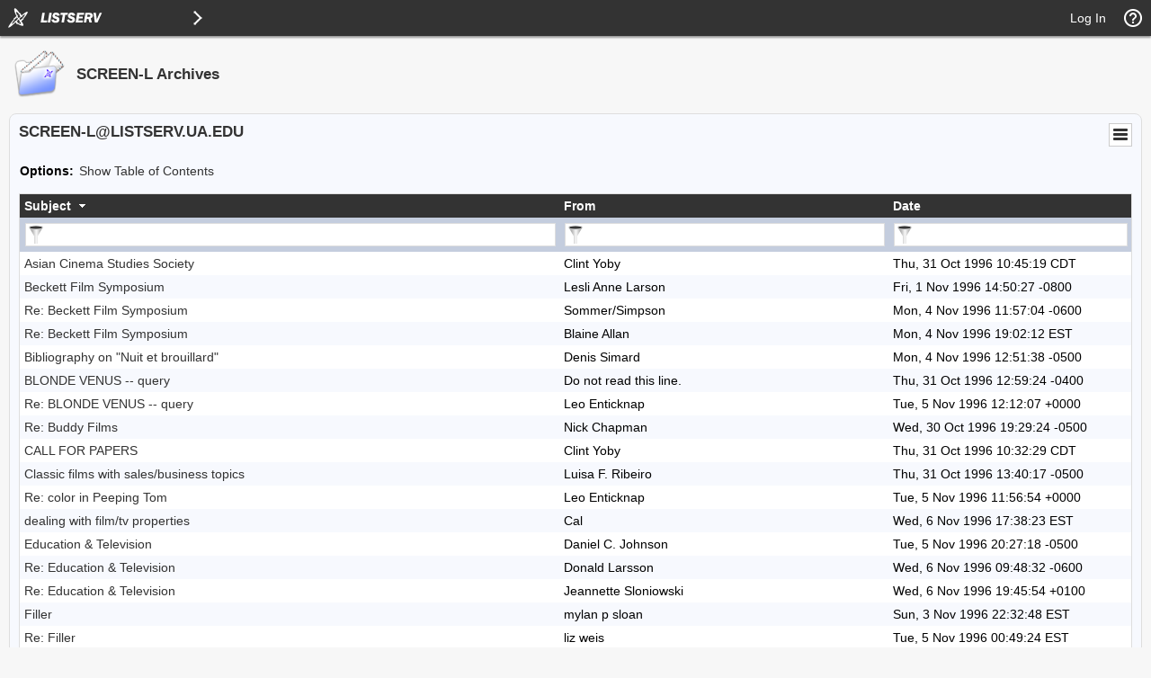

--- FILE ---
content_type: text/html; charset=utf-8
request_url: https://listserv.ua.edu/cgi-bin/wa?A1=ind9611A&L=SCREEN-L&O=T&D=0&TOC=&S=
body_size: 192355
content:
<!DOCTYPE html>
<html lang="en">
<head>
<meta charset="UTF-8">
<meta http-equiv="X-UA-Compatible" content="IE=edge">
<meta name="viewport" content="width=device-width, initial-scale=1">
<meta name="title" content="LISTSERV - SCREEN-L Archives - LISTSERV.UA.EDU">
<meta name="theme-color" content="#333333" />
<title>LISTSERV - SCREEN-L Archives - LISTSERV.UA.EDU</title>
<link rel="manifest" href="/cgi-bin/wa?SHOWTPL=MANIFEST&L=SCREEN-L">
<style type="text/css">

/* LAYOUT COMPONENTS */

body                                           { min-width: 300px; background-color: #F7F7F7; font-family: Arial, Helvetica, sans-serif; font-size: 14px; color: #000000; text-size-adjust: 100%; -ms-text-size-adjust: 100%; -moz-text-size-adjust: 100%; -webkit-text-size-adjust: 100%; }
#background                                    { width: 100%; height: 100%; position: fixed; top: 0px; left: 0px; background-color: #F7F7F7; z-index: -1; }
#splash                                        { width: 100%; height: 100%; position: fixed; top: 0px; left: 0px; background-color: ; background-image: url(""); background-size: ; background-position: ; background-repeat: ; opacity: ; z-index: -1; }
#header-wrap                                   { width: 100%; min-width: 320px; position: fixed; top: 0px; left: 0px; z-index: 40; }
#header                                        { margin: 0px; }
#content-wrap                                  { width: 100%; min-width: 300px; height: auto; position: absolute; top: 40px; left: 0px; overflow: visible; z-index: 10; }
#content                                       { margin: 10px; }
#helpscreen-wrap                               { width: 100%; min-width: 300px; height: auto; position: absolute; top: 0px; left: 0px; overflow: visible; z-index: 10; }
#helpscreen                                    { margin: 10px; }
#flexbox-wrap                                  { width: 100%; height: 100%; position: absolute; top: 0px; left: 0px; display: flex; justify-content: center; align-items: center; }
#flexbox                                       { width: 340px; height: auto; padding: 20px; background-color: #FFFFFF; box-shadow: 0px 0px 2px #BBBBBB; }

@media screen and (max-width: 767px) {
body                                           { font-size: 14px; }
}

/* NAVIGATION BAR */

#navbar                                        { width: 100%; min-width: 320px; height: 40px; position: fixed; margin: 0px; padding: 0px; background-color: #333333; box-shadow: 0px 2px 2px #999999; z-index: 50; }
#navbar-left                                   { height: 40px; margin: 0px; padding: 0px; display: table; float: left; }
#navbar-left .logo                             { margin: 0px; padding: 0px; display: table-cell; vertical-align: middle; position: relative; cursor: pointer; }
#navbar-left .listserv                         { margin: 0px; padding: 0px 0px 0px 0px; display: table-cell; vertical-align: middle; position: relative; cursor: pointer; }
#navbar-left .listserv img                     { max-width: 200px; }
#navbar-left .subnav                           { margin: 0px; padding: 0px; display: table-cell; vertical-align: middle; position: relative; cursor: pointer; }
#navbar-left .title                            { margin: 0px; padding: 0px 10px 0px 10px; display: table-cell; vertical-align: middle; position: relative; font-family: Arial, Helvetica, sans-serif; font-size: 14px; font-weight: bold; color: #FFFFFF; }
#navbar-right                                  { height: 40px; margin: 0px; padding: 0px; display: table; float: right; }
#navbar-right .email                           { margin: 0px; padding: 0px 10px 0px 10px; display: table-cell; vertical-align: middle; position: relative; cursor: pointer; font-family: Arial, Helvetica, sans-serif; font-size: 14px; color: #FFFFFF; }
#navbar-right .email a                         { color: #FFFFFF; text-decoration: none; }
#navbar-right .toc                             { margin: 0px; padding: 0px 10px 0px 10px; display: table-cell; vertical-align: middle; position: relative; cursor: pointer; font-family: Arial, Helvetica, sans-serif; font-size: 14px; color: #FFFFFF; }
#navbar-right .toc a                           { color: #FFFFFF; text-decoration: none; }
#navbar-right .toc a:hover                     { text-decoration: underline; }
#navbar-right .help                            { margin: 0px; padding: 0px; display: table-cell; vertical-align: middle; position: relative; cursor: pointer; }
#navbar-right .profile                         { margin: 0px; padding: 0px; display: none; vertical-align: middle; position: relative; cursor: pointer; }

@media screen and (max-width: 767px) {
#navbar-right .email                           { font-size: 14px; display: none; }
#navbar-right .profile                         { display: table-cell; }
}

/* SIDE NAVIGATION */

#subnav-wrap                                   { width: auto; min-width: 240px; height: 100%; position: absolute; top: 0px; left: 0px; margin: 0px; padding: 0px; display: none; background-color: #FFFFFF; box-shadow: 0px 3px 3px #999999; z-index: 30; }
#subnav .spacer                                { width: auto; height: 40px; }
#subnav .category                              { width: 4px; height: 38px; background-color: #333333; float: left; }
#subnav .icon                                  { padding: 8px 12px 8px 6px; float: left; }
#subnav .categoryitem                          { background-color: #EEEEEE; width: auto; height: 38px; overflow: hidden; cursor: pointer; }
#subnav .categoryitem:hover                    { background-color: #EEEEEE; }
#subnav .itemlink                              { font-family: Arial, Helvetica, sans-serif; font-size: 14px; color: #333333; line-height: 38px; float: left; }
#subnav .itemlink a                            { color: #333333; text-decoration: none; }
#subnav .subicon                               { padding: 8px 12px 8px 10px; float: left; }
#subnav .subitem                               { width: auto; height: 38px; overflow: hidden; cursor: pointer; }
#subnav .subitem:hover                         { background-color: #EEEEEE; }
#subnav .subitemlink                           { font-family: Arial, Helvetica, sans-serif; font-size: 14px; color: #333333; line-height: 38px; float: left; }
#subnav .subitemlink a                         { color: #333333; text-decoration: none; }
#subnav .border-top                            { border-top: 1px solid #DEDEDE; }
#subnav .border-bottom                         { border-bottom: 1px solid #DEDEDE; }
#subnav #admin-arrow                           { font-family: Arial, Helvetica, sans-serif; font-size: 24px; color: #333333; line-height: 38px; padding: 0px 10px 0px 10px; float: right; }
#subnav #owner-arrow                           { font-family: Arial, Helvetica, sans-serif; font-size: 24px; color: #333333; line-height: 38px; padding: 0px 10px 0px 10px; float: right; }
#subnav #maestro-arrow                         { font-family: Arial, Helvetica, sans-serif; font-size: 24px; color: #333333; line-height: 38px; padding: 0px 10px 0px 10px; float: right; }
#subnav #archive-arrow                         { font-family: Arial, Helvetica, sans-serif; font-size: 24px; color: #333333; line-height: 38px; padding: 0px 10px 0px 10px; float: right; }

@media screen and (max-width: 767px) {
#subnav .itemlink                              { font-size: 14px; }
#subnav .subitemlink                           { font-size: 14px; }
}

/* PERSONAL PROFILE */

#profile                                       { width: 298px; position: absolute; top: 60px; right: 70px; background-color: #FFFFFF; border: 1px solid #CCCCCC; display: none; }
#profile .arrow                                { width: 17px; height: 9px; position: absolute; top: -9px; right: 40px; background-image: url('/archives/images/default_menu_arrow_17x9.png'); background-repeat: no-repeat; }
#profile .profile                              { width: 100%; margin: 0px; padding: 10px; border-spacing: 2px; }
#profile .loggedin                             { width: 273px; white-space: nowrap; overflow: hidden; text-overflow: ellipsis; }
#profile .entry                                { width: 195px; white-space: nowrap; overflow: hidden; text-overflow: ellipsis; }
.avatar                                        { width: 64px; height: 64px; border: 1px solid #CCCCCC; }

@media screen and (max-width: 767px) {
#profile                                       { width: 298px; right: 10px; }
}

/* BODY COMPONENTS */

#pagetitle                                     { width: 100%; min-width: 300px; clear: both; }
.pagetitle                                     { width: 100%; margin: 10px 0px 10px 0px; padding: 0px; border-spacing: 0px; }
#listselector                                  { width: 100%; min-width: 300px; clear: both; }
.listselector                                  { width: 100%; margin: 0px 0px 20px 0px; padding: 0px; border-spacing: 10px; background-color: #F0F0F0; border: 1px solid #DEDEDE; border-radius: 8px 8px 8px 8px; }
.listaddress                                   { width: 100%; white-space: nowrap; overflow: hidden; text-overflow: ellipsis; }
#status                                        { width: 100%; min-width: 300px; clear: both; }
.status                                        { width: 100%; margin: 10px 5px 20px 5px; padding: 0px; border-spacing: 2px; }
#options                                       { width: 100%; min-width: 300px; clear: both; }
.options                                       { width: 100%; margin: 10px 5px 20px 5px; padding: 0px; border-spacing: 2px; }
.options-compact                               { margin: 10px 5px 20px 5px; padding: 0px; border-spacing: 2px; }
#tabs                                          { width: 100%; min-width: 300px; clear: both; }
.tabs                                          { width: 100%; margin: 0px; padding: 0px; border-spacing: 0px; }
.tabs-active                                   { width: auto; min-width: 140px; margin: 0px 4px 20px 0px; padding: 6px 0px 8px 0px; background-color: #333333; border: 1px solid #DEDEDE; border-radius: 8px 8px 8px 8px; text-align: center; white-space: nowrap; float: left; }
.tabs-active .text                             { margin: 0px; padding: 0px; color: #FFFFFF; }
.tabs-active .text a                           { color: #FFFFFF; text-decoration: none; }
.tabs-inactive                                 { width: auto; min-width: 140px; margin: 0px 4px 20px 0px; padding: 6px 0px 8px 0px; background-color: #FFFFFF; border: 1px solid #DEDEDE; border-radius: 8px 8px 8px 8px; text-align: center; white-space: nowrap; float: left; }
.tabs-inactive .text                           { margin: 0px; padding: 0px; color: #333333; }
.tabs-inactive .text a                         { color: #333333; text-decoration: none; }
#steps                                         { width: 100%; min-width: 300px; clear: both; }
.steps                                         { width: auto; margin: 0px; padding: 0px; border-spacing: 0px; border: 1px solid #DEDEDE }
.steps-active                                  { width: auto; min-width: 95px; margin: 0px; padding: 6px 0px 8px 0px; background-color: #333333; text-align: center; white-space: nowrap; float: left; }
.steps-active .text                            { margin: 0px; padding: 0px; color: #FFFFFF; }
.steps-active .text a                          { color: #FFFFFF; text-decoration: none; }
.steps-active .disabled                        { margin: 0px; padding: 0px; color: #999999; cursor: not-allowed; }
.steps-inactive                                { width: auto; min-width: 95px; margin: 0px; padding: 6px 0px 8px 0px; background-color: #FFFFFF; text-align: center; white-space: nowrap; float: left; }
.steps-inactive .text                          { margin: 0px; padding: 0px; color: #333333; }
.steps-inactive .text a                        { color: #333333; text-decoration: none; }
.steps-inactive .disabled                      { margin: 0px; padding: 0px; color: #999999; cursor: not-allowed; }
#steps-buttons                                 { width: 100%; min-width: 300px; clear: both; }
.steps-buttons                                 { width: 100%; margin: 0px; padding: 0px; border-spacing: 0px; }
#navtrigger                                    { position: relative; float: right; clear: both; z-index: 70; }
.navtrigger                                    { margin: 0px; padding: 0px; border-spacing: 0px; background-color: #FFFFFF; border: 1px solid #CCCCCC; }
#navopts                                       { width: 275px; position: absolute; display: none; background-color: #FFFFFF; border: 1px solid #CCCCCC; overflow: hidden; z-index: 60; }
.navopts                                       { width: 100%; margin: 0px; padding: 10px; border-spacing: 2px; }
#output                                        { width: 100%; min-width: 300px; clear: both; }
.output                                        { width: 100%; margin: 0px; padding: 0px; border-spacing: 0px; background-color: #F7F9FE; border: 1px solid #DEDEDE; border-radius: 8px 8px 8px 8px; }
.output-blank                                  { width: 100%; margin: 0px; padding: 0px; border-spacing: 0px; border: 0px; }
.output-section-full                           { width: 100%; margin: 0px; padding: 10px; border-spacing: 0px; background-color: #FFFFFF; border: 1px solid #DEDEDE; border-radius: 8px 8px 8px 8px; vertical-align: top; }
.output-section-left                           { width: 50%; margin: 0px; padding: 0px; border-spacing: 0px; background-color: #FFFFFF; border: 1px solid #DEDEDE; border-radius: 8px 8px 8px 8px; vertical-align: top; }
.output-section-right                          { width: 50%; margin: 0px; padding: 0px; border-spacing: 0px; background-color: #FFFFFF; border: 1px solid #DEDEDE; border-radius: 8px 8px 8px 8px; vertical-align: top; }
.output-section-content                        { padding: 10px; }
#box                                           { width: 100%; min-width: 300px; clear: both; }
.box                                           { width: 619px; margin: 0px; padding: 0px; border-spacing: 0px; }
.boxinner                                      { width: 100%; margin: 0px; padding: 0px; border-spacing: 0px; }
.boxtop                                        { margin: 0px; padding: 8px; border-spacing: 0px; background-color: #333333; border: 1px solid #DEDEDE; }
.boxback                                       { margin: 0px; padding: 10px; border-spacing: 0px; background-color: #F7F9FE; border-right: 1px solid #DEDEDE; border-left: 1px solid #DEDEDE; border-bottom: 1px solid #DEDEDE; }
#output-help                                   { width: 100%; max-width: 1000px; min-width: 340px; margin-left: auto; margin-right: auto; clear: both; }
.output-help                                   { width: 100%; margin: 0px; padding: 10px; background-color: #FFFFFF;; box-shadow: 0px 0px 2px #BBBBBB; }
#trailer                                       { width: 100%; min-width: 300px; clear: both; }
.trailer                                       { width: 100%; margin: 0px; padding: 0px; border-spacing: 0px; }
#loading                                       { width: 100%; height: 100%; position: fixed; top: 0px; left: 0px; background: #666666; opacity: 0.5; filter: Alpha(Opacity=50); display: none; overflow: auto; z-index: 80; }
#spinner                                       { position: fixed; top: 40%; left: 50%; margin-left: -50px; margin-top: -50px; z-index: 90; }
#listdesc                                      { position: absolute; z-index: 20; }
#selector ul                                   { width: 100%; height: 300px; margin: 0px; padding: 2px; border-spacing: 0px; background-color: #FFFFFF; border: 1px solid #DEDEDE; overflow-y: scroll; text-align: left; }
#selector li                                   { margin: 0px; padding: 1px; background-color: #FFFFFF; cursor: pointer; list-style: none; }

@media screen and (max-width: 991px) {
.output-section-left                           { width: 100%; margin-bottom: 10px; }
.output-section-right                          { width: 100%; }
}

@media screen and (max-width: 767px) {
.listaddress                                   { width: 540px; white-space: nowrap; overflow: hidden; text-overflow: ellipsis; }
}

@media screen and (max-width: 639px) {
.listaddress                                   { width: 380px; white-space: nowrap; overflow: hidden; text-overflow: ellipsis; }
.steps-active                                  { width: 100%; }
.steps-inactive                                { width: 100%; }
.box                                           { width: 100%; }
}

@media screen and (max-width: 479px) {
.listaddress                                   { width: 240px; white-space: nowrap; overflow: hidden; text-overflow: ellipsis; }
.tabs-active                                   { margin: 0px 1px 20px 0px; width: 49%; }
.tabs-inactive                                 { margin: 0px 1px 20px 0px; width: 49%; }
}

/* CONTENT */

a                                              { color: #333333; text-decoration: none; }
a:hover                                        { text-decoration: underline; }
th                                             { font-size: 14px; font-weight: normal; color: #FFFFFF; margin: 0px; text-align: left; }
th a                                           { color: #FFFFFF; text-decoration: none; }
th a:hover                                     { text-decoration: underline; }
h1                                             { font-size: 17px; font-weight: bold; color: #333333; margin: 0px; }
h2                                             { font-size: 17px; font-weight: bold; color: #333333; margin: 0px; }
h3                                             { font-size: 17px; font-weight: bold; color: #333333; margin: 0px; }
h4                                             { font-size: 14px; font-weight: bold; color: #FFFFFF; margin: 0px; }
h4 a                                           { color: #FFFFFF; text-decoration: none; }
h4 a:hover                                     { text-decoration: underline; }
h5                                             { font-size: 14px; font-weight: bold; color: #000000; margin: 0px; }
h6                                             { font-size: 14px; font-weight: bold; color: #000000; margin: 0px; }
tt                                             { font-size: 14px; font-weight: normal; color: #000000; margin: 0px; }
li                                             { color: #000000; list-style: square outside none; }
hr                                             { width: 100%; height: 1px; color: #999999; border-style: dotted; border-color: #999999; border-width: 1px 0px 0px 0px; padding-top: 1px; padding-bottom: 1px; }
pre                                            { font-size: 14px; white-space: pre-wrap; white-space: -moz-pre-wrap !important; white-space: -pre-wrap; white-space: -o-pre-wrap; word-wrap: break-word; _white-space: normal; }
pre.prop                                       { font-family: Arial, Helvetica, sans-serif; color: #000000; }
pre.prop a                                     { color: #333333; text-decoration: none; }
pre.prop a:hover                               { text-decoration: underline; }
pre.prop a:visited                             { color: #663399; text-decoration: none; }
pre.mono                                       { font-family: 'Courier New', Courier, monospace; color: #000000; }
pre.mono a                                     { color: #333333; text-decoration: none; }
pre.mono a:hover                               { text-decoration: underline; }
pre.mono a:visited                             { color: #663399; text-decoration: none; }
.archive a:visited                             { color: #663399; text-decoration: none; }
.grey                                          { color: #999999; margin: 0px; }
.error, .SPF_red, .SPF_error                   { color: #CC3333; margin: 0px; }
.orange, .SPF_orange                           { color: #FF9933; margin: 0px; }
.green, .SPF_green                             { color: #009900; margin: 0px; }
.message, .SPF_match, .SPF_comment             { color: #3333FF; margin: 0px; }
.highlight                                     { background-color: #FFFF33; }
.subindent                                     { margin-left: 25px; }
.superindent                                   { margin-left: 50px; }
.colorscheme                                   { width: 27px; height: 27px; border: 1px solid #000000; margin: 3px 1px 0px 1px; cursor: pointer; display: inline-block; }
.colorpatch                                    { width: 27px; height: 27px; border: 1px solid #000000; margin: 1px 0px 0px 5px; position: absolute; }
.menupos-right                                 { position: relative; top: -5px; right: -5px; }
.menupos-left                                  { position: relative; top: -5px; left: -5px; }

@media screen and (max-width: 767px) {
h1, h2, h3                                     { font-size: 17px; }
h4, h5, h6, pre                                { font-size: 14px; }
}

/* FORM COMPONENTS */

input, select, textarea                        { font-family: Arial, Helvetica, sans-serif; font-size: 14px; color: #000000; }
input[readonly]                                { background-color: #EEEEEE; cursor: not-allowed; }
input[type="submit"]                           { min-width: 80px; margin: 2px; padding: 4px 10px 4px 10px; background-color: #FEFEFE; border: 1px solid #DEDEDE; transition: all 0.30s ease-in-out; outline: none; box-sizing: border-box; }
input[type="submit"]:hover                     { background-color: #FAFAFA; box-shadow: 0px 0px 2px 0px #333333; border: 1px solid #333333; }
input[type="submit"]:focus                     { background-color: #FAFAFA; box-shadow: 0px 0px 2px 0px #333333; border: 1px solid #333333; }
input[type="submit"]:disabled                  { background-color: #EEEEEE; border: 1px solid #DEDEDE; cursor: not-allowed; }
#flexbox input[type="submit"]                  { font-family: Arial, Helvetica, sans-serif; font-size: 14px; background-color: #333333; color: #FFFFFF; font-weight: bold; padding: 7px 15px 7px 15px; border: none; border-radius: 2px; transition: all 0.30s ease-in-out; outline: none; box-sizing: border-box; box-shadow: 0 2px 2px 0 rgba(0,0,0,0.14), 0 1px 5px 0 rgba(0,0,0,0.12), 0 3px 1px -2px rgba(0,0,0,0.2); cursor: pointer; text-transform: uppercase; min-width: 125px; }
#flexbox input[type="submit"]:hover            { font-family: Arial, Helvetica, sans-serif; font-size: 14px; background-color: #333333; color: #FFFFFF; font-weight: bold; padding: 7px 15px 7px 15px; border: none; border-radius: 2px; transition: all 0.30s ease-in-out; outline: none; box-sizing: border-box; box-shadow: 0 2px 2px 0 rgba(0,0,0,0.14), 0 1px 5px 0 rgba(0,0,0,0.12), 0 3px 1px -2px rgba(0,0,0,0.2); cursor: pointer; text-transform: uppercase; }
#flexbox input[type="submit"]:focus            { font-family: Arial, Helvetica, sans-serif; font-size: 14px; background-color: #333333; color: #FFFFFF; font-weight: bold; padding: 7px 15px 7px 15px; border: none; border-radius: 2px; transition: all 0.30s ease-in-out; outline: none; box-sizing: border-box; box-shadow: 0 2px 2px 0 rgba(0,0,0,0.14), 0 1px 5px 0 rgba(0,0,0,0.12), 0 3px 1px -2px rgba(0,0,0,0.2); cursor: pointer; text-transform: uppercase; }
#flexbox input[type="submit"]:disabled         { background-color: #CCCCCC; cursor: not-allowed; }
input[type="button"]                           { min-width: 80px; margin: 2px; padding: 4px 10px 4px 10px; background-color: #FEFEFE; border: 1px solid #DEDEDE; transition: all 0.30s ease-in-out; outline: none; box-sizing: border-box; }
input[type="button"]:hover                     { background-color: #FAFAFA; box-shadow: 0px 0px 2px 0px #333333; border: 1px solid #333333; }
input[type="button"]:focus                     { background-color: #FAFAFA; box-shadow: 0px 0px 2px 0px #333333; border: 1px solid #333333; }
input[type="button"]:disabled                  { background-color: #EEEEEE; border: 1px solid #DEDEDE; cursor: not-allowed; }
input[type="checkbox"]                         { background-color: #FFFFFF; border: 1px solid #DEDEDE; padding: 2px 4px 2px 4px; transition: all 0.30s ease-in-out; outline: none; border-box; box-sizing: border-box; }
input[type="checkbox"]:focus                   { box-shadow: 0px 0px 2px 0px #333333; border: 1px solid #333333; }
input[type="radio"]                            { background-color: #FFFFFF; border: 1px solid #DEDEDE; padding: 2px 4px 2px 4px; transition: all 0.30s ease-in-out; outline: none; box-sizing: border-box; }
input[type="radio"]:focus                      { box-shadow: 0px 0px 2px 0px #333333; border: 1px solid #333333; }
input[type="text"]                             { width: 310px; margin: 1px; padding: 4px 4px 4px 4px; background-color: #FFFFFF; border: 1px solid #DEDEDE; transition: all 0.30s ease-in-out; outline: none; box-sizing: border-box; }
input[type="text"]:focus                       { box-shadow: 0px 0px 2px 0px #333333; border: 1px solid #333333; }
input[type="text"]:disabled                    { background-color: #EEEEEE; cursor: not-allowed; }
input[type="text"].listsel                     { width: 100%; }
input[type="text"].profile                     { width: 100%; }
input[type="text"].quarter                     { width: 270px; }
input[type="text"].format                      { width: 220px; }
input[type="text"].t2                          { width: 160px; }
input[type="text"].half                        { width: 152px; }
input[type="text"].t2color                     { width: 125px; }
input[type="text"].period                      { width: 50px; }
input[type="text"].filter                      { width: 100%; background-image: url("/archives/images/default_archive_filter_22x22.png"); background-repeat: no-repeat; background-position: right; padding-right: 25px; }
input[type="text"].user                        { width: 100%; background-image: url("/archives/images/default_archive_user_22x22.png"); background-repeat: no-repeat; background-position: right; padding-right: 25px; }
input[type="text"].items                       { width: 100%; background-image: url("/archives/images/default_archive_items_22x22.png"); background-repeat: no-repeat; background-position: right; padding-right: 25px; }
input[type="text"].search                      { width: 100px; background-image: url("/archives/images/default_archive_search_22x22.png"); background-repeat: no-repeat; background-position: right; padding-right: 25px; }
input[type="text"].lists                       { width: 100px; background-image: url("/archives/images/default_archive_items_22x22.png"); background-repeat: no-repeat; background-position: right; padding-right: 25px; }
input[type="text"].blank                       { background-color: #FFFFFF; background-image: none; padding-right: 25px; }
input[type="password"]                         { width: 310px; margin: 1px; padding: 4px 4px 4px 4px; background-color: #FFFFFF; border: 1px solid #DEDEDE; transition: all 0.30s ease-in-out; outline: none; box-sizing: border-box; }
input[type="password"]:focus                   { box-shadow: 0px 0px 2px 0px #333333; border: 1px solid #333333; }
input[type="password"]:disabled                { background-color: #EEEEEE; cursor: not-allowed; }
input[type="file"]                             { width: 310px; margin: 1px; padding: 4px 4px 4px 4px; background-color: #FFFFFF; border: 1px solid #DEDEDE; transition: all 0.30s ease-in-out; outline: none; box-sizing: border-box; }
input[type="file"]:focus                       { box-shadow: 0px 0px 2px 0px #333333; border: 1px solid #333333; }
input[type="file"]:disabled                    { background-color: #EEEEEE; cursor: not-allowed; }
input[type="file"].profile                     { width: 100%; }
input[type="search"]                           { width: 100%; margin: 1px; padding: 4px 4px 4px 4px; background-color: #FFFFFF; border: 1px solid #DEDEDE; transition: all 0.30s ease-in-out; outline: none; box-sizing: border-box; }
input[type="search"]:focus                     { box-shadow: 0px 0px 2px 0px #333333; border: 1px solid #333333; }
input[type="search"]:disabled                  { background-color: #EEEEEE; cursor: not-allowed; }
select                                         { width: 310px; margin: 1px; padding: 3px 4px 3px 4px; background-color: #FFFFFF; border: 1px solid #DEDEDE; transition: all 0.30s ease-in-out; outline: none; box-sizing: border-box; }
select:focus                                   { box-shadow: 0px 0px 2px 0px #333333; border: 1px solid #333333; }
select:disabled                                { background-color: #EEEEEE; cursor: not-allowed; }
select.listsel                                 { width: 100%; }
select.profile                                 { width: 100%; }
select.period                                  { width: 200px; }
select.shortperiod                             { width: 105px; }
select.format                                  { width: 220px; }
select.t2                                      { width: 160px; }
select.lists                                   { width: 100px; }
select.opt                                     { width: 50px; }
select.opts                                    { width: 75px; }
textarea                                       { width: 100%; margin: 0px; padding: 4px 4px 4px 4px; background-color: #FFFFFF; border: 1px solid #DEDEDE; transition: all 0.30s ease-in-out; outline: none; box-sizing: border-box; }
textarea:focus                                 { box-shadow: 0px 0px 2px 0px #333333; border: 1px solid #333333; }
textarea:disabled                              { background-color: #EEEEEE; cursor: not-allowed; }
textarea.short                                 { width: 310px; }
iframe                                         { width: 100%; height: auto; margin: 0px; padding: 0px; border: 1px solid #DEDEDE; background-color: #FFFFFF; display: block; }
::-webkit-scrollbar                            { height: 15px; width: 15px; }
::-webkit-scrollbar-track                      { background-color: #F1F1F1; }
::-webkit-scrollbar-thumb                      { background-color: #C1C1C1; }

@media screen and (max-width: 767px) {
input, select, textarea                        { font-size: 14px }
}

@media screen and (max-width: 359px) {
input[type="text"]                             { width: 260px; }
input[type="text"].quarter                     { width: 225px; }
input[type="text"].format                      { width: 185px; }
input[type="text"].half                        { width: 127px; }
input[type="password"]                         { width: 260px; }
input[type="file"]                             { width: 260px; }
select                                         { width: 260px; }
select.format                                  { width: 185px; }
textarea.short                                 { width: 260px; }
}

/* TABLES AND REPORTS */

#table-wrap                                    { width: 100%; min-width: 100%; height: auto; margin: 0px; padding: 0px; overflow-x: scroll; }
#canvas-wrap                                   { width: 100%; height: 500px; margin: 0px; padding: 20px 0px 20px 0px; background-color: #FFFFFF; }
#canvas                                        { width: 100%; height: 500px; margin: 0px; padding: 0px; background-color: #FFFFFF; }
.chartjs-hidden-iframe                         { background-color: transparent; }
tr.emphasizedcell                              { margin: 0px; padding: 5px; border-spacing: 0px; background-color: #333333; }
th.emphasizedcell                              { margin: 0px; padding: 5px; border-spacing: 0px; background-color: #333333; color: #FFFFFF; }
td.emphasizedcell                              { margin: 0px; padding: 5px; border-spacing: 0px; background-color: #333333; color: #FFFFFF; }
.normalgroup                                   { margin: 0px; padding: 5px; border-spacing: 0px; background-color: #FFFFFF; }
.emphasizedgroup                               { margin: 0px; padding: 5px; border-spacing: 0px; background-color: #F7F9FE; }
.headergroup                                   { margin: 0px; padding: 5px; border-spacing: 0px; background-color: #C4CDDE; }
.nogroup                                       { margin: 0px; padding: 5px; border-spacing: 0px; }
.listgroup                                     { margin: 0px; padding: 2px 5px 2px 0px; border-spacing: 0px; }
.tablesorter th                                { margin: 0px; padding: 5px; border-spacing: 0px; background-color: #333333; }
.tablesorter thead td                          { margin: 0px; padding: 5px; border-spacing: 0px; background-color: #333333; }
.tablesorter .header                           { background-image: url('/archives/images/default_menu_sort_both_17x11.png'); background-repeat: no-repeat; background-position: center right; cursor: pointer; padding-right: 25px; }
.tablesorter .tablesorter-header               { background-image: url('/archives/images/default_menu_sort_both_17x11.png'); background-repeat: no-repeat; background-position: center right; cursor: pointer; padding-right: 25px; }
.tablesorter thead .headerSortUp               { background-image: url('/archives/images/default_menu_sort_up_17x11.png'); }
.tablesorter thead .tablesorter-headerAsc      { background-image: url('/archives/images/default_menu_sort_up_17x11.png'); }
.tablesorter thead .tablesorter-headerSortUp   { background-image: url('/archives/images/default_menu_sort_up_17x11.png'); }
.tablesorter thead .headerSortDown             { background-image: url('/archives/images/default_menu_sort_down_17x11.png'); }
.tablesorter thead .tablesorter-headerDesc     { background-image: url('/archives/images/default_menu_sort_down_17x11.png'); }
.tablesorter thead .tablesorter-headerSortDown { background-image: url('/archives/images/default_menu_sort_down_17x11.png'); }
.tablesorter thead .sorter-false               { background-image: none !important; cursor: auto !important; }
.tablesorter tr.odd>td                         { margin: 0px; padding: 5px; border-spacing: 0px; background-color: #FFFFFF; }
.tablesorter tr.even>td                        { margin: 0px; padding: 5px; border-spacing: 0px; background-color: #F7F9FE; }
.tablesorter .tablesorter-filter-row td        { margin: 0px; padding: 5px; border-spacing: 0px; background-color: #C4CDDE; }
.tablesorter input.tablesorter-filter          { width: 100%; background-image: url("/archives/images/default_archive_filter_22x22.png"); background-repeat: no-repeat; background-position: left; padding-left: 25px; }
.tablesorter .filtered                         { display: none; }

@media screen and (max-width: 767px) {
.tablesorter .tablesorter-filter-row td        { display: block; }
}

/* PRINTING */

@media print {
body                                           { -webkit-print-color-adjust: exact; }
#background                                    { background-color: #FFFFFF !important; }
#header-wrap                                   { display: none !important; }
#subnav-wrap                                   { display: none !important; }
#content-wrap                                  { width: 100% !important; top: 1px !important; left: 1px !important; }
#navbar                                        { display: none !important; }
#profile                                       { display: none !important; }
#navopts                                       { display: none !important; }
#listdesc                                      { display: none !important; }
#trailer                                       { display: none !important; }
.noprint                                       { display: none !important; }
}

/* MISCELLANEOUS HELPERS */

.nowrap{white-space:nowrap}.forcewrap{width:260px;min-width:100%;overflow-wrap:break-word;word-wrap:break-word;-ms-word-break:break-word;word-break:break-word}.noselect{-webkit-touch-callout:none;-webkit-user-select:none;-khtml-user-select:none;-moz-user-select:none;-ms-user-select:none;user-select:none;-webkit-tap-highlight-color:transparent}.pointer{cursor:pointer}.not-allowed{cursor:not-allowed}.left{text-align:left}.center{text-align:center}.right{text-align:right}.top{vertical-align:top}.middle{vertical-align:middle}.bottom{vertical-align:bottom}.table-center{margin-left:auto;margin-right:auto}.border{border:1px solid #DEDEDE}.border-top{border-top:1px solid #DEDEDE}.border-right{border-right:1px solid #DEDEDE}.border-bottom{border-bottom:1px solid #DEDEDE}.border-left{border-left:1px solid #DEDEDE}.line-height{line-height:22px}.nopadding{margin:0;padding:0;border-spacing:0}.pad-content{width:100%;margin:0;padding:0;border-spacing:8px}.pad-left{padding-left:5px}.pad-right{padding-right:5px}.pad-top{padding-top:3px}.pad-bottom{padding-bottom:10px}.pad-icon{padding:1px 10px 1px 1px}.block{display:block!important}.none{display:none!important}.float-left{float:left}.float-right{float:right}.width-100{width:100%}.width-95{width:95%}.width-90{width:90%}.width-85{width:85%}.width-80{width:80%}.width-75{width:75%}.width-70{width:70%}.width-65{width:65%}.width-60{width:60%}.width-55{width:55%}.width-50{width:50%}.width-45{width:45%}.width-40{width:40%}.width-35{width:35%}.width-30{width:30%}.width-25{width:25%}.width-20{width:20%}.width-15{width:15%}.width-10{width:10%}.width-5{width:5%}.width-1{width:1%}
.show-l,.show-m,.show-s,.show-xs{display:none}

@media screen and (max-width:991px){.hide-l{display:none}.show-l{display:inline-block}.break-l{display:block}.head-l{width:auto!important;display:block;text-align:left!important}.row-l{width:inherit;display:block;text-align:left!important}.bold-l{font-weight:bold}}

@media screen and (max-width:767px){.hide-m{display:none}.show-m{display:inline-block}.break-m{display:block}.head-m{width:auto!important;display:block;text-align:left!important}.row-m{width:inherit;display:block;text-align:left!important}.bold-m{font-weight:bold}}

@media screen and (max-width:639px){.hide-s{display:none}.show-s{display:inline-block}.break-s{display:block}.head-s{width:auto!important;display:block;text-align:left!important}.row-s{width:inherit;display:block;text-align:left!important}.bold-s{font-weight:bold}}

@media screen and (max-width:479px){.hide-xs{display:none}.show-xs{display:inline-block}.break-xs{display:block}.head-xs{width:auto!important;display:block;text-align:left!important}.row-xs{width:inherit;display:block;text-align:left!important}.bold-xs{font-weight:bold}.reduce{width:48px;height:48px}}

</style>

<link href="/archives/js/jquery-ui-1.13.2/jquery-ui.custom.css" rel="stylesheet">

<style type="text/css">

/* JQUERY-UI OVERRIDES */

.ui-widget { font-family: Arial, Helvetica, sans-serif; font-size: 14px; color: #000000; padding: 0px; box-shadow: 0 0 6px rgba(0,0,0,0.5); }
.ui-widget-header { background-color: #333333; color: #FFFFFF; border: 0px; }
.ui-widget-content a { color: #333333; }
.ui-widget input[type="text"] { font-family: Arial, Helvetica, sans-serif; font-size: 14px; color: #000000; margin: 1px; padding: 6px 6px 6px 6px; background-color: #FFFFFF; border: 1px solid #DEDEDE; transition: all 0.30s ease-in-out; outline: none; box-sizing: border-box; }
.ui-widget input[type="text"]:focus { box-shadow: 0px 0px 2px 0px #333333; border: 1px solid #333333; }
.ui-widget select { font-family: Arial, Helvetica, sans-serif; font-size: 14px; color: #000000; margin: 1px; padding: 6px 6px 6px 6px; background-color: #FFFFFF; border: 1px solid #DEDEDE; transition: all 0.30s ease-in-out; outline: none; box-sizing: border-box; }
.ui-widget select:focus { box-shadow: 0px 0px 2px 0px #333333; border: 1px solid #333333; }
.ui-widget textarea { font-family: Arial, Helvetica, sans-serif; font-size: 14px; color: #000000; margin: 1px; padding: 6px 6px 6px 6px; background-color: #FFFFFF; border: 1px solid #DEDEDE; transition: all 0.30s ease-in-out; outline: none; box-sizing: border-box; }
.ui-widget textarea:focus { box-shadow: 0px 0px 2px 0px #333333; border: 1px solid #333333; }
.ui-widget button, .ui-widget input[type="button"], .ui-widget input[type="submit"], ui-button { font-family: Arial, Helvetica, sans-serif; font-size: 14px; background-color: #333333; color: #FFFFFF; font-weight: bold; padding: 7px 28px 7px 28px; border: none; border-radius: 2px; transition: all 0.30s ease-in-out; outline: none; box-sizing: border-box; box-shadow: 0 2px 2px 0 rgba(0,0,0,0.14), 0 1px 5px 0 rgba(0,0,0,0.12), 0 3px 1px -2px rgba(0,0,0,0.2); cursor: pointer; text-transform: uppercase; }
.ui-widget button:hover, .ui-widget input[type="button"]:hover, .ui-widget input[type="submit"]:hover, ui-button:hover{ font-family: Arial, Helvetica, sans-serif; font-size: 14px; background-color: #333333; color: #FFFFFF; font-weight: bold; }
.ui-widget button:focus, .ui-widget input[type="button"]:focus, .ui-widget input[type="submit"]:focus, ui-button:focus{ font-family: Arial, Helvetica, sans-serif; font-size: 14px; background-color: #333333; color: #FFFFFF; font-weight: bold; }
.ui-widget button:active, .ui-widget input[type="button"]:active, .ui-widget input[type="submit"]:active, ui-button:active { font-family: Arial, Helvetica, sans-serif; font-size: 14px; background-color: #333333; color: #FFFFFF; font-weight: bold; }
.ui-icon-closethick { background-image: url('/archives/images/default_menu_close_16x16.png') !important; background-position-x: 0px !important; background-position-y: 0px !important; }
.ui-dialog-titlebar-close { border: none !important; background: none !important; box-shadow: none !important; }
.ui-dialog-titlebar-close:hover { background: none !important; }
.ui-dialog-titlebar-close:focus { box-shadow: none !important; }
.ui-dialog-titlebar-close:active { background: none !important; }

</style>
<link rel="alternate" type="application/rss+xml" title="SCREEN-L - RSS 1.0" href="/cgi-bin/wa?RSS&L=SCREEN-L&v=1.0&LIMIT=100">
<link rel="alternate" type="application/rss+xml" title="SCREEN-L - RSS 2.0" href="/cgi-bin/wa?RSS&L=SCREEN-L&v=2.0&LIMIT=100">
<link rel="alternate" type="application/atom+xml" title="SCREEN-L - Atom 1.0" href="/cgi-bin/wa?RSS&L=SCREEN-L&v=ATOM1.0&LIMIT=100">
<script type="text/javascript" src="/archives/js/jquery-3.7.1/jquery.min.js"></script>
<script type="text/javascript" src="/archives/js/jquery-ui-1.13.2/jquery-ui.min.js"></script>
<script type="text/javascript" src="/archives/js/tablesorter-2.31.3/jquery.tablesorter.combined.min.js"></script>
<script type="text/javascript" src="/archives/js/tablesorter-2.31.3/widgets/widget-pager.min.js"></script>
<script type="text/javascript" src="/archives/js/tablesorter-2.31.3/widgets/widget-output.min.js"></script>

<script type="text/javascript">
var change = 0;

function entryChanged() {
  change = 1;
}
function goTo(url) {
  location.href=url;
}
function reloadPage() {
  location.reload();
}
function loadXMLDoc(url, reqfunc) {
  req = $.get(url, {}, reqfunc);
}
function postXMLDoc(url, params, reqfunc) {
  req = $.post(url, params, reqfunc);
}
function getFirstChild(n) {
  x=n.firstChild;
  while (x.nodeType!=1) {x=x.nextSibling}
  return x;
}
function getEditorContent(areaid) {
  var content;
  if (document.getElementById(areaid)) {
  try { var oEditor = CKEDITOR.instances[areaid]; content = oEditor.getData(); content = content.replace(/&amp;/g,"&"); return content; }
  catch (err) { return document.getElementById(areaid).value; }
  }
}
function clearField(id) {
  $("#"+id).val("");
}
function clearSessionStorage() {
  sessionStorage.clear();
}
function clearLocalStorage() {
  localStorage.removeItem('tablesorter-filters');
}
function isEmpty(x) {
  if ($(x).val()) {return 0} else {return 1};
}
function inputFocus(id) {
  $("#"+id).addClass("blank");
}
function inputBlur(id) {
  $("#"+id).removeClass("blank");
}
function ck(c) {
  if (c) { $("."+c+":visible").prop("checked", true); } else { $(".ckbox:visible").prop("checked", true); }
}
function unck(c) {
  if (c) { $("."+c).prop("checked", false); } else { $(".ckbox").prop("checked", false); }
}
function setWidth() {
  if ($(window).width() < 479) { return 300 } else if ($(window).width() < 639) { return 450 } else { return 600 }
}
function setMaxHeight() {
  if ($(window).width() < 479) { return 525 } else if ($(window).width() < 639) { return 650 } else { return 650 }
}
function showHelp(title,template,section) {
  var w = setWidth();
  var mh = setMaxHeight();
  helptext = "/cgi-bin/wa?SHOWTPL=" + template + "&S=" + section + "";
  $.ajax({ type: "GET", url: helptext, dataType: "html", cache: false, success: function(html) { $("#help").dialog({ autoOpen:false, width:w, height:"auto", maxHeight:mh, modal:false, title:title }); $("#help").html(html); $("#help").dialog("open"); } });
}
function showWarning(title,template,section,button) {
  var w = setWidth();
  var mh = setMaxHeight();
  helptext = "/cgi-bin/wa?SHOWTPL=" + template + "&S=" + section + "";
  $.ajax({ type: "GET", url: helptext, dataType: "html", cache: false, success: function(html) { $("#help").dialog({ autoOpen:false, width:w, height:"auto", maxHeight:mh, modal:true, title:title, buttons: [ { text:button, click: function() { $(this).dialog("close"); } } ] } ); $("#help").html(html); $("#help").dialog("open"); } });
}
function showConfig(title,url) {
  var w = setWidth();
  var mh = setMaxHeight();
  $.ajax({ type: "GET", url: url, dataType: "html", cache: false, success: function(html) { $("#prompt").dialog({ autoOpen:false, width:w, height:"auto", maxHeight:mh, modal:true, title:title }); $("#prompt").html("<br />" + html + "<br />"); $("#prompt").dialog("open"); } });
}
function showIframe(title,url) {
  var w = setWidth();
  var mh = setMaxHeight();
  $("#iframe").dialog({ width:w, height:"auto", maxHeight:mh, modal:true, title:title, close: function(event, ui) { reloadPage() } }); $("#iframe").html("<br /><iframe src=\"" + url + "\" style=\"width:100%; height:400px; border:none; background:none\"></div>"); $("#iframe").dialog("open");
}
function showPrompt(title,prompt,button) {
  var w = setWidth();
  $("#prompt").dialog({ autoOpen:false, width:w, height:"auto", modal:true, title:title, buttons: [ { text:button, click: function() { $(this).dialog("close"); } } ] });
  $("#prompt").html("<br />" + prompt + "<br />");
  $("#prompt").dialog("open");
}
function showDialog(title) {
  var w = setWidth();
  $("#dialog").dialog({ width:w, height:"auto", modal:true, title:title }); $("#dialog").dialog("open");
}
function showNonModalDialog(title) {
  var w = setWidth();
  $("#nmdialog").dialog({ width:w, height:"auto", modal:false, title:title }); $("#dialog").dialog("open");
}
function confirmAction(title,prompt,yes,no,url) {
  var w = setWidth();
  $("#prompt").dialog({ autoOpen:false, width:w, height:"auto", modal:true, title:title, buttons: [ { text:yes, click: function() { self.location.href = url; } }, { text:no, click: function() { $(this).dialog("close"); } } ] });
  $("#prompt").html("<br />" + prompt + "<br />");
  $("#prompt").dialog("open");
}
function confirmChange(title,prompt,yes,no,url) {
  var w = setWidth();
  if (change == 1) {
  $("#prompt").dialog({ autoOpen:false, width:w, height:"auto", modal:true, title:title, buttons: [ { text:yes, click: function() { self.location.href = url; } }, { text:no, click: function() { $(this).dialog("close"); } } ] });
  $("#prompt").html("<br />" + prompt + "<br />");
  $("#prompt").dialog("open");
  } else {
  self.location.href = url;
  }
}
function confirmOpt(name,title,prompt,yes,no,id) {
  var w = setWidth();
  $("#prompt").dialog({ autoOpen:false, width:w, height:"auto", modal:true, title:title, buttons: [ { text:yes, click: function() { $("#"+name).val(title); document.forms[id].submit(); } }, { text:no, click: function() { $(this).dialog("close"); } } ] });
  $("#prompt").html("<br />" + prompt + "<br />");
  $("#prompt").dialog("open");
}
function loadVariable() {
  $.ajax({ type: "GET", url: "/cgi-bin/wa?VARED=" + $("#vared").val() + "&name=" + $("#name").val() + "", dataType: "html", cache: false, success: function(html) { html = html.replace(/\n/g,""); fields = $("#name").val().split(','); $("#vname").val(fields[0]); $("#vtemplate").val(fields[1]); $("#data").val(html); if ($("#name").val() == "") { $("#emsave").prop("disabled", true) } else { $("#emsave").prop("disabled", false) } } });
}
function saveVariable() {
  showSpinner();
  $.ajax({ type: "GET", url: "/cgi-bin/wa?VARED=" + $("#vared").val() + "&name=" + $("#vname").val() + "&template=" + $("#vtemplate").val() + "&data=" + encodeURIComponent($("#data").val()) + "&U=1", dataType: "html", cache: false, success: function(html) { reloadPage(); } });
}
function showDesc(desc,listname,listtitle) {
  var w = setWidth();
  $("#listdesc").css( { "width": w+"px" } );
  desc = desc.replace(/border-collapse/g,"x-collapse");
  if(desc) {
  $("#listdesc").html("<table class=\"nopadding\"><tr><td class=\"nopadding\"><img src=\"/archives/images/default_menu_boxcorner1_16x16.png\" alt=\"\" class=\"block\" /></td><td class=\"nopadding\" background=\"/archives/images/default_menu_boxtop_16x16.png\"></td><td class=\"nopadding\"><img src=\"/archives/images/default_menu_boxcorner2_16x16.png\" alt=\"\" class=\"block\" /></td></tr><tr><td class=\"nopadding\" background=\"/archives/images/default_menu_boxleft_16x16.png\"></td><td class=\"width-100\"><table class=\"width-100 nopadding border\"><tr><td class=\"normalgroup\"><b>" + unescape(listname) + "</b><br />" + unescape(listtitle) + "</td></tr><tr><td class=\"normalgroup\">" + unescape(desc) + "</td></tr></table></td><td class=\"nopadding\" background=\"/archives/images/default_menu_boxright_16x16.png\"></td></tr><tr><td class=\"nopadding\"><img src=\"/archives/images/default_menu_boxcorner3_16x16.png\" alt=\"\" class=\"block\" /></td><td class=\"nopadding\" background=\"/archives/images/default_menu_boxbottom_16x16.png\"></td><td class=\"nopadding\"><img src=\"/archives/images/default_menu_boxcorner4_16x16.png\" alt=\"\" class=\"block\" /></td></tr></table>");
  } else {
  $("#listdesc").html("<table class=\"nopadding\"><tr><td class=\"nopadding\"><img src=\"/archives/images/default_menu_boxcorner1_16x16.png\" alt=\"\" class=\"block\" /></td><td class=\"nopadding\" background=\"/archives/images/default_menu_boxtop_16x16.png\"></td><td class=\"nopadding\"><img src=\"/archives/images/default_menu_boxcorner2_16x16.png\" alt=\"\" class=\"block\" /></td></tr><tr><td class=\"nopadding\" background=\"/archives/images/default_menu_boxleft_16x16.png\"></td><td class=\"width-100\"><table class=\"width-100 nopadding border\"><tr><td class=\"normalgroup\"><b>" + unescape(listname) + "</b><br />" + unescape(listtitle) + "</td></tr></table></td><td class=\"nopadding\" background=\"/archives/images/default_menu_boxright_16x16.png\"></td></tr><tr><td class=\"nopadding\"><img src=\"/archives/images/default_menu_boxcorner3_16x16.png\" alt=\"\" class=\"block\" /></td><td class=\"nopadding\" background=\"/archives/images/default_menu_boxbottom_16x16.png\"></td><td class=\"nopadding\"><img src=\"/archives/images/default_menu_boxcorner4_16x16.png\" alt=\"\" class=\"block\" /></td></tr></table>");
  }
  $(document).mousemove(function(e){
  $("#listdesc").css( { "left": e.pageX+10 + "px", "top": e.pageY+10 + "px" } );
  var size = e.pageY+10 + $("#listdesc").height();
  var pos = $(window).height() + $(window).scrollTop();
  if (size > pos) {
  if ($("#listdesc").height() < $(window).height()) {
  $("#listdesc").css( { "left": e.pageX+10 + "px", "top": e.pageY+10 - $("#listdesc").height() + "px" } );
  }
  }
  });
}
function showMaestro(title,description) {
  var w = setWidth();
  $("#listdesc").css( { "width": w+"px" } );
  $("#listdesc").css( { "z-index": 31 } );
  $("#listdesc").html("<table class=\"nopadding\"><tr><td class=\"nopadding\"><img src=\"/archives/images/default_menu_boxcorner1_16x16.png\" alt=\"\" class=\"block\" /></td><td class=\"nopadding\" background=\"/archives/images/default_menu_boxtop_16x16.png\"></td><td class=\"nopadding\"><img src=\"/archives/images/default_menu_boxcorner2_16x16.png\" alt=\"\" class=\"block\" /></td></tr><tr><td class=\"nopadding\" background=\"/archives/images/default_menu_boxleft_16x16.png\"></td><td class=\"width-100\"><table class=\"width-100 nopadding border\"><tr><td class=\"normalgroup\"><b>" + unescape(title) + "</b><br />" + unescape(description) + "</td></tr></table></td><td class=\"nopadding\" background=\"/archives/images/default_menu_boxright_16x16.png\"></td></tr><tr><td class=\"nopadding\"><img src=\"/archives/images/default_menu_boxcorner3_16x16.png\" alt=\"\" class=\"block\" /></td><td class=\"nopadding\" background=\"/archives/images/default_menu_boxbottom_16x16.png\"></td><td class=\"nopadding\"><img src=\"/archives/images/default_menu_boxcorner4_16x16.png\" alt=\"\" class=\"block\" /></td></tr></table>");
  $(document).mousemove(function(e){
  $("#listdesc").css( { "left": e.pageX+10 + "px", "top": e.pageY+10 + "px" } );
  var size = e.pageY+10 + $("#listdesc").height();
  var pos = $(window).height() + $(window).scrollTop();
  if (size > pos) {
  if ($("#listdesc").height() < $(window).height()) {
  $("#listdesc").css( { "left": e.pageX+10 + "px", "top": e.pageY+10 - $("#listdesc").height() + "px" } );
  }
  }
  });
}
function hideDesc() {
  $("#listdesc").html("");
}
function showSpinner() {
  $("#loading").show(); $("#spinner").show(); $("#spinner").html("<img src=\"/archives/images/default_status_spinner_100x100.gif\" style=\"border:1px solid #999999\" />");
}
function hideSpinner() {
  $("#loading").hide(); $("#spinner").hide(); $("#spinner").html("");
}
function toggleProfile() {
  closeNavOpts();
  $("#profile").fadeToggle("fast");
}
function editProfile() {
  showConfig('Edit Profile','/cgi-bin/wa?SHOWTPL=PROFILE-MAIN');
}
function editNewsProfile() {
  showConfig('Edit Newsletter Profile','/cgi-bin/wa?SHOWTPL=PROFILE-NEWS');
}
function closeProfile() {
  if ($("#profile").css("display") == "block") { $("#profile").fadeToggle("fast"); }
}
function saveProfile() {
  var data = new FormData($("#editprofile")[0]);
  $("#prompt").dialog("close");
  showSpinner();
  $.ajax({ method: "POST", url: "/cgi-bin/wa", data: data, cache: false, contentType: false, processData: false, success: function(result) { reloadPage(); } });
}
function toggleNavOpts(event) {
  closeProfile();
  navoptpos = $("#navtrigger").position();
  $("#navopts").css( { "top": navoptpos.top + 25 + "px" } );
  $("#navopts").css( { "left": navoptpos.left - $("#navopts").width() + 24 + "px" } );
  if ($("#navopts").css("display") == "block") { $(".navtrigger").css( { "border-bottom": "1px solid #CCCCCC" } ) } else { $(".navtrigger").css( { "border-bottom": "1px solid #FFFFFF" } ) }
  $("#navopts").fadeToggle("fast"); event.stopPropagation();
}
function closeNavOpts() {
  if ($("#navopts").css("display") == "block") { $("#navopts").fadeToggle("fast"); $(".navtrigger").css( { "border-bottom": "1px solid #CCCCCC" } ); }
}
function keepNavOpts(event) {
  event.stopPropagation();
}
function toggleSubnav(x) {
  closeNavOpts();
  closeProfile();
  if ($(window).width() < 768) { $("#subnav-wrap").css( { "width": "100%" } ); }
  if ($("#subnav-wrap").css("display") == "block") {
  $("#menu-subnav").attr( { "src": "/archives/images/default_menu_caret_closed_white_40x40.png" } );
  $("#subnav-wrap").fadeToggle("fast", function() { $("#subnav-wrap").css( { "height": "auto" } ); $("#content-wrap").css( { "height": "auto" } ); positionSubnav(); });
  } else {
  $("#menu-subnav").attr( { "src": "/archives/images/default_menu_caret_open_white_40x40.png" } );
  if (x != 1) {
  $("#subnav-wrap").fadeToggle("fast", function() { $("#subnav-wrap").css( { "height": "auto" } ); $("#content-wrap").css( { "height": "auto" } ); positionSubnav(); });
  } else {
  if ($(window).width() > 767) { $("#subnav-wrap").css( { "display": "block" } ); $("#subnav-wrap").css( { "height": "auto" } ); $("#content-wrap").css( { "height": "auto" } ); positionSubnav(); }
  }
  }
}
function toggleAdmin() {
  if ($("#admin").css("display") == "none") {
  $.ajax({ type: "GET", url: "/cgi-bin/wa", data: "PREF&0=GLOBAL_SUBNAV_ADMIN&1=1&0=GLOBAL_SUBNAV_OWNER&1=0&0=GLOBAL_SUBNAV_MAESTRO&1=0&0=GLOBAL_SUBNAV_ARCHIVE&1=0" });
  $("#admin-trigger").removeClass("border-top");
  $("#owner-trigger").removeClass("border-top");
  $("#maestro-trigger").removeClass("border-top");
  $("#archive-trigger").removeClass("border-top");
  $("#admin-arrow").html("&#9662;");
  $("#owner-arrow").html("&#9656;");
  $("#maestro-arrow").html("&#9656;");
  $("#archive-arrow").html("&#9656;");
  $("#owner-trigger").addClass("border-top");
  $("#admin").slideToggle("fast", function() { $("#subnav-wrap").css( { "height": "auto" } ); $("#content-wrap").css( { "height": "auto" } ); positionSubnav(); });
  if ($("#owner").css("display") == "block") {
  $("#owner").slideToggle("fast", function() { $("#subnav-wrap").css( { "height": "auto" } ); $("#content-wrap").css( { "height": "auto" } ); positionSubnav(); });
  }
  if ($("#maestro").css("display") == "block") {
  $("#maestro").slideToggle("fast", function() { $("#subnav-wrap").css( { "height": "auto" } ); $("#content-wrap").css( { "height": "auto" } ); positionSubnav(); });
  }
  if ($("#archive").css("display") == "block") {
  $("#archive").slideToggle("fast", function() { $("#subnav-wrap").css( { "height": "auto" } ); $("#content-wrap").css( { "height": "auto" } ); positionSubnav(); });
  }
  } else {
  $.ajax({ type: "GET", url: "/cgi-bin/wa", data: "PREF&0=GLOBAL_SUBNAV_ADMIN&1=0" });
  $("#admin-arrow").html("&#9656;");
  $("#owner-trigger").removeClass("border-top");
  $("#admin").slideToggle("fast", function() { $("#subnav-wrap").css( { "height": "auto" } ); $("#content-wrap").css( { "height": "auto" } ); positionSubnav(); });
  }
}
function toggleOwner() {
  if ($("#owner").css("display") == "none") {
  $.ajax({ type: "GET", url: "/cgi-bin/wa", data: "PREF&0=GLOBAL_SUBNAV_ADMIN&1=0&0=GLOBAL_SUBNAV_OWNER&1=1&0=GLOBAL_SUBNAV_MAESTRO&1=0&0=GLOBAL_SUBNAV_ARCHIVE&1=0" });
  $("#admin-trigger").removeClass("border-top");
  $("#owner-trigger").removeClass("border-top");
  $("#maestro-trigger").removeClass("border-top");
  $("#archive-trigger").removeClass("border-top");
  $("#admin-arrow").html("&#9656;");
  $("#owner-arrow").html("&#9662;");
  $("#maestro-arrow").html("&#9656;");
  $("#archive-arrow").html("&#9656;");
  $("#archive-trigger").addClass("border-top");
  $("#owner").slideToggle("fast", function() { $("#subnav-wrap").css( { "height": "auto" } ); $("#content-wrap").css( { "height": "auto" } ); positionSubnav(); });
  if ($("#admin").css("display") == "block") {
  $("#admin").slideToggle("fast", function() { $("#subnav-wrap").css( { "height": "auto" } ); $("#content-wrap").css( { "height": "auto" } ); positionSubnav(); });
  }
  if ($("#maestro").css("display") == "block") {
  $("#maestro").slideToggle("fast", function() { $("#subnav-wrap").css( { "height": "auto" } ); $("#content-wrap").css( { "height": "auto" } ); positionSubnav(); });
  }
  if ($("#archive").css("display") == "block") {
  $("#archive").slideToggle("fast", function() { $("#subnav-wrap").css( { "height": "auto" } ); $("#content-wrap").css( { "height": "auto" } ); positionSubnav(); });
  }
  } else {
  $.ajax({ type: "GET", url: "/cgi-bin/wa", data: "PREF&0=GLOBAL_SUBNAV_OWNER&1=0" });
  $("#owner-arrow").html("&#9656;");
  $("#archive-trigger").removeClass("border-top");
  $("#owner").slideToggle("fast", function() { $("#subnav-wrap").css( { "height": "auto" } ); $("#content-wrap").css( { "height": "auto" } ); positionSubnav(); });
  }
}
function toggleMaestro() {
  if ($("#maestro").css("display") == "none") {
  $.ajax({ type: "GET", url: "/cgi-bin/wa", data: "PREF&0=GLOBAL_SUBNAV_ADMIN&1=0&0=GLOBAL_SUBNAV_OWNER&1=0&0=GLOBAL_SUBNAV_MAESTRO&1=1&0=GLOBAL_SUBNAV_ARCHIVE&1=0" });
  $("#admin-trigger").removeClass("border-top");
  $("#owner-trigger").removeClass("border-top");
  $("#maestro-trigger").removeClass("border-top");
  $("#archive-trigger").removeClass("border-top");
  $("#admin-arrow").html("&#9656;");
  $("#owner-arrow").html("&#9656;");
  $("#maestro-arrow").html("&#9662;");
  $("#archive-arrow").html("&#9656;");
  $("#admin-trigger").addClass("border-top");
  $("#maestro").slideToggle("fast", function() { $("#subnav-wrap").css( { "height": "auto" } ); $("#content-wrap").css( { "height": "auto" } ); positionSubnav(); });
  if ($("#admin").css("display") == "block") {
  $("#admin").slideToggle("fast", function() { $("#subnav-wrap").css( { "height": "auto" } ); $("#content-wrap").css( { "height": "auto" } ); positionSubnav(); });
  }
  if ($("#owner").css("display") == "block") {
  $("#owner").slideToggle("fast", function() { $("#subnav-wrap").css( { "height": "auto" } ); $("#content-wrap").css( { "height": "auto" } ); positionSubnav(); });
  }
  if ($("#archive").css("display") == "block") {
  $("#archive").slideToggle("fast", function() { $("#subnav-wrap").css( { "height": "auto" } ); $("#content-wrap").css( { "height": "auto" } ); positionSubnav(); });
  }
  } else {
  $.ajax({ type: "GET", url: "/cgi-bin/wa", data: "PREF&0=GLOBAL_SUBNAV_MAESTRO&1=0" });
  $("#maestro-arrow").html("&#9656;");
  $("#admin-trigger").removeClass("border-top");
  $("#maestro").slideToggle("fast", function() { $("#subnav-wrap").css( { "height": "auto" } ); $("#content-wrap").css( { "height": "auto" } ); positionSubnav(); });
  }
}
function toggleArchive() {
  if ($("#archive").css("display") == "none") {
  $.ajax({ type: "GET", url: "/cgi-bin/wa", data: "PREF&0=GLOBAL_SUBNAV_ADMIN&1=0&0=GLOBAL_SUBNAV_OWNER&1=0&0=GLOBAL_SUBNAV_MAESTRO&1=0&0=GLOBAL_SUBNAV_ARCHIVE&1=1" });
  $("#admin-trigger").removeClass("border-top");
  $("#owner-trigger").removeClass("border-top");
  $("#maestro-trigger").removeClass("border-top");
  $("#archive-trigger").removeClass("border-top");
  $("#admin-arrow").html("&#9656;");
  $("#owner-arrow").html("&#9656;");
  $("#maestro-arrow").html("&#9656;");
  $("#archive-arrow").html("&#9662;");
  $("#archive").slideToggle("fast", function() { $("#subnav-wrap").css( { "height": "auto" } ); $("#content-wrap").css( { "height": "auto" } ); positionSubnav(); });
  if ($("#admin").css("display") == "block") {
  $("#admin").slideToggle("fast", function() { $("#subnav-wrap").css( { "height": "auto" } ); $("#content-wrap").css( { "height": "auto" } ); positionSubnav(); });
  }
  if ($("#owner").css("display") == "block") {
  $("#owner").slideToggle("fast", function() { $("#subnav-wrap").css( { "height": "auto" } ); $("#content-wrap").css( { "height": "auto" } ); positionSubnav(); });
  }
  if ($("#maestro").css("display") == "block") {
  $("#maestro").slideToggle("fast", function() { $("#subnav-wrap").css( { "height": "auto" } ); $("#content-wrap").css( { "height": "auto" } ); positionSubnav(); });
  }
  } else {
  $.ajax({ type: "GET", url: "/cgi-bin/wa", data: "PREF&0=GLOBAL_SUBNAV_ARCHIVE&1=0" });
  $("#archive-arrow").html("&#9656;");
  $("#archive").slideToggle("fast", function() { $("#subnav-wrap").css( { "height": "auto" } ); $("#content-wrap").css( { "height": "auto" } ); positionSubnav(); });
  }
}
function setAdmin() {
  $("#admin").css( { "display": "block" } );
  $("#admin-arrow").html("&#9662;");
  $("#owner-trigger").addClass("border-top");
}
function setOwner() {
  $("#owner").css( { "display": "block" } );
  $("#owner-arrow").html("&#9662;");
  $("#archive-trigger").addClass("border-top");
}
function setMaestro() {
  $("#maestro").css( { "display": "block" } );
  $("#maestro-arrow").html("&#9662;");
  $("#admin-trigger").addClass("border-top");
}
function setArchive() {
  $("#archive").css( { "display": "block" } );
  $("#archive-arrow").html("&#9662;");
}
function positionSubnav() {
  $("#subnav-wrap").css( { "height": "auto" } );
  if ($("#subnav-wrap").css("display") == "block") {
  if ($(window).width() > 767) {
  $("#subnav-wrap").css( { "width": "auto" } ); $("#content-wrap").css( { "width": $(window).width() - $("#subnav-wrap").width() + "px" } ); $("#content-wrap").css( { "left": $("#subnav-wrap").width() + "px" } );
  } else {
  $("#subnav-wrap").css( { "width": "100%" } ); $("#subnav-wrap").css( { "height": "auto" } ); $("#content-wrap").css( { "width": "100%" } ); $("#content-wrap").css( { "left": "0px" } );
  }
  } else {
  $("#content-wrap").css( { "width": "100%" } ); $("#content-wrap").css( { "left": "0px" } );
  }
  if ($("#subnav-wrap").height() > $(window).height()) {
  if ($("#subnav-wrap").height() > $("#content-wrap").height()) { $("#subnav-wrap").css( { "position": "absolute" } ); $("#subnav-wrap").css( { "height": $(document).height() } ); } else { $("#subnav-wrap").css( { "position": "absolute" } ); $("#subnav-wrap").css( { "height": $("#content-wrap").height() + $("#content-wrap").position().top } ); }
  } else {
  $("#subnav-wrap").css( { "position": "fixed" } ); $("#subnav-wrap").css( { "height": "100%" } );
  }
  adjustTableWrap();
}
function adjustTableWrap() {
  if ($("#subnav-wrap").css("display") == "block") {
  if ($("body").innerWidth() != $("#subnav-wrap").width()) { $("#table-wrap").css( { "width": $("body").innerWidth()-$("#subnav-wrap").width()-46 } ) }
  } else {
  $("#table-wrap").css( { "width": $("body").innerWidth()-46 } );
  }
}
function downloadCSV() {
  $(".nocsv img").each(function () {
  $(this).attr("onmouseover",$(this).attr("onmouseover").replace(/</ig,"&lt;"));
  $(this).attr("onmouseover",$(this).attr("onmouseover").replace(/>/ig,"&gt;"));
  })
  var $this = $("#table-wrap");
  $table = $this.find("table");
  $table.trigger("outputTable");
  $(".nocsv img").each(function () {
  $(this).attr("onmouseover",$(this).attr("onmouseover").replace(/&lt;/ig,"<"));
  $(this).attr("onmouseover",$(this).attr("onmouseover").replace(/&gt;/ig,">"));
  })
  $("#format").val("table");
  return false;
}
function showA0Latest(x) {
  var error, entry, title, titlejs, content, link, date, sender, prev;
  var counter = 0;
  prev = "<table class=\"width-100 nopadding border\"><tr><td colspan=\"3\" class=\"emphasizedcell\">Latest Messages</td></tr>";
  entry = req.responseXML.getElementsByTagName("item");
  if (entry.length > 0) {
  for (var i = 0 ; i < entry.length ; i++) {
  link = entry[i].getElementsByTagName("link")[0].firstChild.nodeValue;
  content = entry[i].getElementsByTagName("description")[0].firstChild.nodeValue;
  sender = entry[i].getElementsByTagName("author")[0].firstChild.nodeValue;
  date = entry[i].getElementsByTagName("pubDate")[0].firstChild.nodeValue;
  title = entry[i].getElementsByTagName("title")[0].firstChild.nodeValue;
  title = title.replace(/&/g,"&amp;");
  title = title.replace(/</g,"&lt;");
  title = title.replace(/>/g,"&gt;");
  title = title.replace(/\"/g,"&quot;");
  sender = sender.replace(/&/g,"&amp;");
  sender = sender.replace(/</g,"&lt;");
  sender = sender.replace(/>/g,"&gt;");
  sender = sender.replace(/\"/g,"&quot;");
  titlejs = title.replace(/&/g,"&amp;");
  titlejs = title.replace(/</g,"&lt;");
  titlejs = title.replace(/>/g,"&gt;");
  titlejs = title.replace(/\"/g,"&quot;");
  titlejs = title.replace(/\'/g,"\\'");
  content = content.replace(/&/g,"&amp;");
  content = content.replace(/</g,"&lt;");
  content = content.replace(/>/g,"&gt;");
  content = content.replace(/\"/g,"&quot;");
  content = content.replace(/\'/g,"\\'");
  if (counter == 1) {
  prev += "<tr><td scope=\"row\" class=\"width-50 emphasizedgroup row-l\"><div class=\"archive\"><span onmouseover=\"showDesc('" + content + "','" + titlejs + "','" + date + "')\" onmouseout=\"hideDesc()\"><a href=\"" + link + "\">" + title + "</a></span></div></td><td class=\"width-30 emphasizedgroup row-l\"><div class=\"archive\">" + sender + "</div></td><td class=\"width-20 emphasizedgroup right nowrap row-l\"><div class=\"archive\">" + date + "</div></td></tr>\n";
  counter = 0;
  } else {
  prev += "<tr><td scope=\"row\" class=\"width-50 normalgroup row-l\"><div class=\"archive\"><span onmouseover=\"showDesc('" + content + "','" + titlejs + "','" + date + "')\" onmouseout=\"hideDesc()\"><a href=\"" + link + "\">" + title + "</a></span></div></td><td class=\"width-30 normalgroup row-l\"><div class=\"archive\">" + sender + "</div></td><td class=\"width-20 normalgroup right nowrap row-l\"><div class=\"archive\">" + date + "</div></td></tr>\n";
  counter = 1;
  }
  }
  } else {
  prev += "<tr><td scope=\"row\" class=\"normalgroup\"><div class=\"archive\">No Recent Messages Available</div></td></tr>";
  }
  prev += "</table><br />";
  $("#latest-output").html(prev);
  $("#latest-output").css( { "display": "block" } );
  $("#latest-link").html("<a href=\"javascript:hideA0Latest()\">Hide Latest Messages</a>");
  positionSubnav();
}
function hideA0Latest(x) {
  $("#latest-output").css( { "display": "none" } );
  $("#latest-link").html("<a href=\"javascript:showA0Latest()\">Show Latest Messages</a>");
  positionSubnav();
}
function showA0Pending(x) {
  $("#pending-output").css( { "display": "block" } );
  $("#pending-link").html("<a href=\"javascript:hideA0Pending()\">Hide Pending Messages</a>");
  positionSubnav();
}
function hideA0Pending(x) {
  $("#pending-output").css( { "display": "none" } );
  $("#pending-link").html("<a href=\"javascript:showA0Pending()\">Show Pending Messages</a>");
  positionSubnav();
}
function showA0Drafts(x) {
  $("#drafts-output").css( { "display": "block" } );
  $("#drafts-link").html("<a href=\"javascript:hideA0Drafts()\">Hide Drafts</a>");
  positionSubnav();
}
function hideA0Drafts(x) {
  $("#drafts-output").css( { "display": "none" } );
  $("#drafts-link").html("<a href=\"javascript:showA0Drafts()\">Show Drafts</a>");
  positionSubnav();
}
function selectA1Style(t) {
  showSpinner();
  $.ajax({ type: "GET", url: "/cgi-bin/wa", data: "PREF&0=GLOBAL_ARCSTYLE&1="+t+"", success: function() { goTo('/cgi-bin/wa?A0=SCREEN-L'); } });
}
function showA1Toc() {
  showSpinner();
  $.ajax({ type: "GET", url: "/cgi-bin/wa", data: "PREF&0=GLOBAL_TOC&1=a", success: function() { reloadPage(); } });
}
function hideA1Toc(x) {
  showSpinner();
  $.ajax({ type: "GET", url: "/cgi-bin/wa", data: "PREF&0=GLOBAL_TOC&1=b", success: function() { reloadPage(); } });
}
function sortbyA1Topic(x) {
  showSpinner();
  if (x == "a") {
  $.ajax({ type: "GET", url: "/cgi-bin/wa", data: "PREF&0=GLOBAL_SORT&1=c&0=GLOBAL_CHRON&1=a", success: function() { reloadPage(); } });
  } else {
  $.ajax({ type: "GET", url: "/cgi-bin/wa", data: "PREF&0=GLOBAL_SORT&1=c&0=GLOBAL_CHRON&1=b", success: function() { reloadPage(); } });
  }
}
function sortbyA1Author(x) {
  showSpinner();
  if (x == "a") {
  $.ajax({ type: "GET", url: "/cgi-bin/wa", data: "PREF&0=GLOBAL_SORT&1=a&0=GLOBAL_CHRON&1=a", success: function() { reloadPage(); } });
  } else {
  $.ajax({ type: "GET", url: "/cgi-bin/wa", data: "PREF&0=GLOBAL_SORT&1=a&0=GLOBAL_CHRON&1=b", success: function() { reloadPage(); } });
  }
}
function sortbyA1Date(x) {
  showSpinner();
  if (x == "a") {
  $.ajax({ type: "GET", url: "/cgi-bin/wa", data: "PREF&0=GLOBAL_SORT&1=b&0=GLOBAL_CHRON&1=a", success: function() { reloadPage(); } });
  } else {
  $.ajax({ type: "GET", url: "/cgi-bin/wa", data: "PREF&0=GLOBAL_SORT&1=b&0=GLOBAL_CHRON&1=b", success: function() { reloadPage(); } });
  }
}
function toggleA1Comments(id,c) {
  for(i=1;i<=c;i++) {
  $("#" + id + "-" + i).fadeToggle("fast");
  if ($("#" + id + "-" + i + "-status").val() == "0") {
  $("#" + id + "-" + i + "-status").val("1"); $("#" + id + "-toggler").html("<img src=\"/archives/images/default_archive_folderminus_22x22.png\" alt=\"Hide Replies\" title=\"Hide Replies\" class=\"float-left\" />");
  sessionStorage.setItem("SCREEN-L-"+id,c);
  positionSubnav();
  } else {
  $("#" + id + "-" + i + "-status").val("0"); $("#" + id + "-toggler").html("<img src=\"/archives/images/default_archive_folderplus_22x22.png\" alt=\"Show Replies\" title=\"Show Replies\" class=\"float-left\" />");
  sessionStorage.removeItem("SCREEN-L-"+id);
  positionSubnav();
  }
  }
}
function getA1ScrollPosition() {
  sessionStorage.setItem("SCREEN-L-scrollPosition",$(window).scrollTop());
}
function selectA1DateRange() {
  var location = "/cgi-bin/wa?A1=" + $("#starty").val() + $("#startm").val() + "-" + $("#endy").val() + $("#endm").val() + "&L=SCREEN-L&O=T&D=0&TOC=&S=";
  goTo(location);
}
function loadP1Draft(slot) {
  var params = "/cgi-bin/wa?P1&L=SCREEN-L&slot=" + slot + "&lddrf=1";
  if ($("#p1-subject").val() || $("#msg-1").val() || $("#msg-2").val() ) {
  confirmAction("Drafts","The draft that you are trying to retrieve will overwrite your current message. Are you sure you want to continue?","Continue","Cancel",params);
  } else {
  goTo(params);
  }
}
function deleteP1Draft(slot) {
  var w = setWidth();
  var params = "P1&L=SCREEN-L&slot=" + slot + "&dldrf=1";
  $("#prompt").dialog({ autoOpen:false, width:w, height:"auto", modal:true, title:"Delete Draft", buttons: [ { text:"Delete", click: function() { $(this).dialog("close"); showSpinner(); postXMLDoc("/cgi-bin/wa", params, reloadPage); } }, { text:"Cancel", click: function() { $(this).dialog("close"); } } ] });
  $("#prompt").html("<br />Are you sure you want to delete this draft?<br />");
  $("#prompt").dialog("open");
}
function deleteT1Draft(slot) {
  var w = setWidth();
  var params = "T1&tab=1&L=SCREEN-L&t1slot=" + slot + "&dldrf=1";
  $("#prompt").dialog({ autoOpen:false, width:w, height:"auto", modal:true, title:"Delete Draft", buttons: [ { text:"Delete", click: function() { $(this).dialog("close"); showSpinner(); postXMLDoc("/cgi-bin/wa", params, reloadPage); } }, { text:"Cancel", click: function() { $(this).dialog("close"); } } ] });
  $("#prompt").html("<br />Are you sure you want to delete this draft?<br />");
  $("#prompt").dialog("open");
}
function dismissWhatsNew() {
  $("#whatsnew").css( { "display": "none" } );
  $.ajax({ type: "GET", url: "/cgi-bin/wa", data: "PREF&0=GLOBAL_WHATSNEW&1=b" });
}
</script>
</head>
<body>
<div id="background"></div>
<div id="header-wrap">
<div id="header">
<a href="#skipnavigation"><img src="/archives/images/default_menu_blank_1x1.gif" alt="Skip Navigational Links" class="none" /></a>
<div id="navbar" class="noselect">
<div id="navbar-left">
<div class="logo"><a href="https://www.lsoft.com" target="_blank" rel="noopener"><img src="/archives/images/default_menu_logo_white_40x40.png" id="menu-logo" alt="LISTSERV email list manager" title="LISTSERV email list manager" class="float-left" /></a></div>
<div class="listserv"><a href="/cgi-bin/wa?INDEX"><img src="/archives/images/default_menu_listserv_white_160x40.png" id="menu-listserv" alt="LISTSERV - LISTSERV.UA.EDU" title="LISTSERV - LISTSERV.UA.EDU" class="float-left" /></a></div>
<div class="subnav"><a href="javascript:toggleSubnav()"><img src="/archives/images/default_menu_caret_closed_white_40x40.png" id="menu-subnav" alt="LISTSERV Menu" title="LISTSERV Menu" class="float-left" /></a></div>
</div>
<div id="navbar-right">
<div class="email" title="Log In"><a href="/cgi-bin/wa?LOGON=A1%3Dind9611A%26L%3DSCREEN-L%26O%3DT%26D%3D0%26TOC%3D%26S%3D&L=SCREEN-L">Log In</a></div>
<div class="profile"><a href="/cgi-bin/wa?LOGON=A1%3Dind9611A%26L%3DSCREEN-L%26O%3DT%26D%3D0%26TOC%3D%26S%3D&L=SCREEN-L"><img src="/archives/images/default_menu_login_white_40x40.png" id="menu-profile" alt="Log In" title="Log In" class="float-right" /></a></div>
<div class="help"><a href="/cgi-bin/wa?SHOWTPL=HELP-A1&L=SCREEN-L" target="_help"><img src="/archives/images/default_menu_help_white_40x40.png" id="menu-help" alt="LISTSERV 17.5 Help - SCREEN-L Archives" title="LISTSERV 17.5 Help - SCREEN-L Archives" class="float-right" /></a></div>
</div>
</div>
</div>
</div>
<div id="subnav-wrap" class="noselect" role="navigation">
<div id="subnav">
<script type="text/javascript">
$(document).ready(function() {
});
$(window).resize(function() {
$("#profile").css( { "display": "none" } );
$("#navopts").css( { "display": "none" } );
$(".navtrigger").css( { "border-bottom": "1px solid #CCCCCC" } );
positionSubnav();
});
</script>
<div class="spacer"></div>
<div class="subitem" onclick="goTo('/cgi-bin/wa?INDEX')"><div class="subicon"><img src="/archives/images/default_archive_index_22x22.png" alt="LISTSERV Archives" title="LISTSERV Archives" /></div><div class="subitemlink"><a href="javascript:event.stopPropagation();goTo('/cgi-bin/wa?INDEX')">LISTSERV Archives</a></div></div>
<div class="subitem" onclick="goTo('/cgi-bin/wa?REPORT&z=4')"><div class="subicon"><img src="/archives/images/default_archive_search_22x22.png" alt="Search Archives" title="Search Archives" /></div><div class="subitemlink"><a href="javascript:event.stopPropagation();goTo('/cgi-bin/wa?REPORT&z=4')">Search Archives</a></div></div>
<div class="subitem border-top" onclick="goTo('/cgi-bin/wa?GETPW1')"><div class="subicon"><img src="/archives/images/default_archive_password_22x22.png" alt="Register" title="Register" /></div><div class="subitemlink"><a href="javascript:event.stopPropagation();goTo('/cgi-bin/wa?GETPW1')">Register</a></div></div>
<div class="subitem border-bottom" onclick="goTo('/cgi-bin/wa?LOGON=A1%3Dind9611A%26L%3DSCREEN-L%26O%3DT%26D%3D0%26TOC%3D%26S%3D&L=SCREEN-L')"><div class="subicon"><img src="/archives/images/default_archive_login_22x22.png" alt="Log In" title="Log In" /></div><div class="subitemlink"><a href="javascript:event.stopPropagation();goTo('/cgi-bin/wa?LOGON=A1%3Dind9611A%26L%3DSCREEN-L%26O%3DT%26D%3D0%26TOC%3D%26S%3D&L=SCREEN-L')">Log In</a></div></div>
</div>
</div>
<div id="content-wrap" onclick="closeProfile(); closeNavOpts()">
<div id="content">
<a name="skipnavigation"></a>
<div id="pagetitle">
<table class="pagetitle" role="presentation">
<tr>
<td class="pad-right"><img src="/archives/images/default_archive_home_64x64.png" alt="" class="block reduce" /></td>
<td class="width-100 pad-left">
<h2>SCREEN-L Archives</h2>
</td>
</tr>
</table>
</div>
<div id="output">
<table class="output" role="presentation">
<tr><td>
<table class="pad-content" role="presentation">
<tr>
<td class="width-95 top">
<h2 class="listaddress" title="SCREEN-L@LISTSERV.UA.EDU">SCREEN-L@LISTSERV.UA.EDU</h2>
</td>
<td class="width-5 top">
<div id="navtrigger" class="noselect">
<table class="navtrigger" role="presentation">
<tr><td><a href="javascript:" onclick="toggleNavOpts(event)" class="pointer"><img src="/archives/images/default_menu_subnav_small_22x22.png" alt="Menu" title="Menu" class="block" /></a></td></tr>
</table>
</div>
<div id="navopts" class="noselect" onclick="keepNavOpts(event)">
<table class="navopts" role="presentation">
<tr>
<td class="width-5 pad-right"><a href="/cgi-bin/wa?INDEX"><img src="/archives/images/default_archive_index_22x22.png" alt="LISTSERV Archives" title="LISTSERV Archives" class="block" /></a></td>
<td class="width-95 pad-left nowrap"><a href="/cgi-bin/wa?INDEX">LISTSERV Archives</a></td>
</tr>
<tr>
<td class="width-5 pad-right"><a href="/cgi-bin/wa?A0=SCREEN-L"><img src="/archives/images/default_archive_home_22x22.png" alt="SCREEN-L Home" title="SCREEN-L Home" class="block" /></a></td>
<td class="width-95 pad-left nowrap"><a href="/cgi-bin/wa?A0=SCREEN-L">SCREEN-L Home</a></td>
</tr>
<tr><td colspan="2"><hr /></td></tr>
<tr>
<td class="width-5 pad-right"><a href="/cgi-bin/wa?LOGON=A1%3Dind9611A%26L%3DSCREEN-L%26O%3DT%26D%3D0%26TOC%3D%26S%3D&L=SCREEN-L"><img src="/archives/images/default_archive_login_22x22.png" alt="Log In" title="Log In" class="block" /></a></td>
<td class="width-95 pad-left nowrap"><a href="/cgi-bin/wa?LOGON=A1%3Dind9611A%26L%3DSCREEN-L%26O%3DT%26D%3D0%26TOC%3D%26S%3D&L=SCREEN-L">Log In</a></td>
</tr>
<tr>
<td class="width-5 pad-right"><a href="/cgi-bin/wa?GETPW1"><img src="/archives/images/default_archive_password_22x22.png" alt="Register" title="Register" class="block" /></a></td>
<td class="width-95 pad-left nowrap"><a href="/cgi-bin/wa?GETPW1">Register</a></td>
</tr>
<tr><td colspan="2"><hr /></td></tr>
<tr>
<td class="width-5 pad-right"><a href="/cgi-bin/wa?SUBED1=SCREEN-L&A=1"><img src="/archives/images/default_archive_subscribe_22x22.png" alt="Subscribe or Unsubscribe" title="Subscribe or Unsubscribe" class="block" /></a></td>
<td class="width-95 pad-left nowrap"><a href="/cgi-bin/wa?SUBED1=SCREEN-L&A=1">Subscribe or Unsubscribe</a></td>
</tr>


<tr><td colspan="2"><hr /></td></tr>
<tr>
<td class="width-5 pad-right"><a href="/cgi-bin/wa?REPORT=SCREEN-L&z=4&L=SCREEN-L&1=SCREEN-L"><img src="/archives/images/default_archive_search_22x22.png" alt="Search Archives" title="Search Archives" class="block" /></a></td>
<td class="width-95 pad-left nowrap"><a href="/cgi-bin/wa?REPORT=SCREEN-L&z=4&L=SCREEN-L&1=SCREEN-L">Search Archives</a></td>
</tr>
</table>
</div>
</td>
</tr>
</table>
<table class="pad-content" role="presentation">
<tr>
<td>


<table class="nopadding" role="presentation">
<tr>
<td class="top pad-right"><b>Options:</b></td>
<td>
<span id="toc-link"><a href="/cgi-bin/wa?A1=ind9611A&L=SCREEN-L&O=T&D=0&TOC=1">Show Table of Contents</a></span>
</td>
</tr>
</table>
<br />

<script type="text/javascript">
$(document).ready(function() {
});
</script>



<style type="text/css">
@media screen and (max-width: 991px) {
#SCREEN-L-a1-table .tablesorter-filter-row td { display: block; }
#SCREEN-L-a1-table thead tr td:nth-child(4) { display: none; }
#SCREEN-L-a1-table .filter-false { display: none; }
#SCREEN-L-a1-table thead tr.tablesorter-filter-row td:nth-child(4) { display: none; }
}
</style>
<script type="text/javascript">
$(document).ready(function() {
  $("#SCREEN-L-a1-table").tablesorter({ cssInfoBlock : "nozebra", widgets: ['zebra','filter'], headers: { '.subject, .from, .date, .delete' : { sorter: false } }, widgetOptions: { filter_saveFilters : true } });
  positionSubnav();
});
</script>
<table class="width-100 nopadding border" id="SCREEN-L-a1-table">
<thead>
<tr>
<th class="emphasizedcell head-l subject width-50" scope="col" onclick="goTo('/cgi-bin/wa?A1=ind9611A&L=SCREEN-L&O=T&D=1&TOC=&S=')"><h4 title="Sort by Subject"><a href="/cgi-bin/wa?A1=ind9611A&L=SCREEN-L&O=T&D=1&TOC=&S=">Subject</a> <img src="/archives/images/default_menu_sort_down_17x11.png" alt="Sorted by Subject, Most Recent First" title="Sorted by Subject, Most Recent First" /></th>
<th class="emphasizedcell head-l from width-30" scope="col" onclick="goTo('/cgi-bin/wa?A1=ind9611A&L=SCREEN-L&O=A&D=0&TOC=&S=')"><h4 title="Sort by Author"><a href="/cgi-bin/wa?A1=ind9611A&L=SCREEN-L&O=A&D=0&TOC=&S=">From</a></th>
<th class="emphasizedcell head-l date width-20" scope="col" onclick="goTo('/cgi-bin/wa?A1=ind9611A&L=SCREEN-L&O=D&D=1&TOC=&S=')"><h4 title="Sort by Date"><a href="/cgi-bin/wa?A1=ind9611A&L=SCREEN-L&O=D&D=1&TOC=&S=">Date</a></th>
</tr>
</thead>
<tbody>


<tr>
<td class="normalgroup row-l" scope="row"><div class="archive forcewrap"><span onmouseover="showDesc('ASIAN CINEMA STUDIES SOCIETY&lt;br&gt;&lt;br&gt;*Founded in 1984, ACSS has established itself as a forum for the&lt;br&gt;critical study of Asian Cinema and issues relevant to a global&lt;br&gt;understanding of cinema. The society has affiliates in Canada and&lt;br&gt;Australia. Plans are underway for an on-line India chapter. The 1997&lt;br&gt;ACSS conference is planned for Peterborough, Canada. Previous&lt;br&gt;conferences have been organized in North America and Australia. [...]','Asian Cinema Studies Society','Thu, 31 Oct 1996 10:45:19 CDT')" onfocus="showDesc('ASIAN CINEMA STUDIES SOCIETY&lt;br&gt;&lt;br&gt;*Founded in 1984, ACSS has established itself as a forum for the&lt;br&gt;critical study of Asian Cinema and issues relevant to a global&lt;br&gt;understanding of cinema. The society has affiliates in Canada and&lt;br&gt;Australia. Plans are underway for an on-line India chapter. The 1997&lt;br&gt;ACSS conference is planned for Peterborough, Canada. Previous&lt;br&gt;conferences have been organized in North America and Australia. [...]','Asian Cinema Studies Society','Thu, 31 Oct 1996 10:45:19 CDT')" onmouseout="hideDesc()" onblur="hideDesc()"><a href="/cgi-bin/wa?A2=SCREEN-L;1fd9555b.9611a&S=">Asian Cinema Studies Society</a></span></div></td>
<td class="normalgroup row-l"><div class="archive forcewrap">Clint Yoby</div></td>
<td class="normalgroup nowrap row-l"><div class="archive forcewrap">Thu, 31 Oct 1996 10:45:19 CDT</div></td>
</tr>


<tr>
<td class="normalgroup row-l" scope="row"><div class="archive forcewrap"><span onmouseover="showDesc('I\'m trying to locate film and videotape recordings of Samuel Beckett\'s&lt;br&gt;plays and prose performances for a symposium on Beckett and film. I\'m&lt;br&gt;especially interest in finding a 16mm print or videotape of the Beckett&lt;br&gt;film *Film* along with videotaped perfromances (or films) of the Beckett&lt;br&gt;plays *Quad* *Eh, Joe* *Roughs for Theater I and II* *What Where* and&lt;br&gt;*Act Without Words*. I\'d also like to locate videotaped recordings of&lt;br&gt;Beckett\'s work for German television. [...]','Beckett Film Symposium','Fri, 1 Nov 1996 14:50:27 -0800')" onfocus="showDesc('I\'m trying to locate film and videotape recordings of Samuel Beckett\'s&lt;br&gt;plays and prose performances for a symposium on Beckett and film. I\'m&lt;br&gt;especially interest in finding a 16mm print or videotape of the Beckett&lt;br&gt;film *Film* along with videotaped perfromances (or films) of the Beckett&lt;br&gt;plays *Quad* *Eh, Joe* *Roughs for Theater I and II* *What Where* and&lt;br&gt;*Act Without Words*. I\'d also like to locate videotaped recordings of&lt;br&gt;Beckett\'s work for German television. [...]','Beckett Film Symposium','Fri, 1 Nov 1996 14:50:27 -0800')" onmouseout="hideDesc()" onblur="hideDesc()"><a href="/cgi-bin/wa?A2=SCREEN-L;d186bf02.9611a&S=">Beckett Film Symposium</a></span></div></td>
<td class="normalgroup row-l"><div class="archive forcewrap">Lesli Anne Larson</div></td>
<td class="normalgroup nowrap row-l"><div class="archive forcewrap">Fri, 1 Nov 1996 14:50:27 -0800</div></td>
</tr>

<tr>
<td class="emphasizedgroup row-l" scope="row"><div class="archive forcewrap"><span onmouseover="showDesc('Lesli Larson wrote:&lt;br&gt;&amp;gt;I\'m trying to locate film and videotape recordings of Samuel Beckett\'s&lt;br&gt;&amp;gt;plays and prose performances for a symposium on Beckett and film.&lt;br&gt;&lt;br&gt;I\'d also like to locate videotaped recordings of&lt;br&gt;&amp;gt;Beckett\'s work for German television. [...]','Re: Beckett Film Symposium','Mon, 4 Nov 1996 11:57:04 -0600')" onfocus="showDesc('Lesli Larson wrote:&lt;br&gt;&amp;gt;I\'m trying to locate film and videotape recordings of Samuel Beckett\'s&lt;br&gt;&amp;gt;plays and prose performances for a symposium on Beckett and film.&lt;br&gt;&lt;br&gt;I\'d also like to locate videotaped recordings of&lt;br&gt;&amp;gt;Beckett\'s work for German television. [...]','Re: Beckett Film Symposium','Mon, 4 Nov 1996 11:57:04 -0600')" onmouseout="hideDesc()" onblur="hideDesc()"><a href="/cgi-bin/wa?A2=SCREEN-L;31383729.9611a&S=">Re: Beckett Film Symposium</a></span></div></td>
<td class="emphasizedgroup row-l"><div class="archive forcewrap">Sommer/Simpson</div></td>
<td class="emphasizedgroup nowrap row-l"><div class="archive forcewrap">Mon, 4 Nov 1996 11:57:04 -0600</div></td>
</tr>

<tr>
<td class="normalgroup row-l" scope="row"><div class="archive forcewrap"><span onmouseover="showDesc('On Fri, 1 Nov 1996 14:50:27 -0800 Lesli Anne Larson said:&lt;br&gt;&amp;gt;I\'m trying to locate film and videotape recordings of Samuel Beckett\'s&lt;br&gt;&amp;gt;plays and prose performances for a symposium on Beckett and film. [...]','Re: Beckett Film Symposium','Mon, 4 Nov 1996 19:02:12 EST')" onfocus="showDesc('On Fri, 1 Nov 1996 14:50:27 -0800 Lesli Anne Larson said:&lt;br&gt;&amp;gt;I\'m trying to locate film and videotape recordings of Samuel Beckett\'s&lt;br&gt;&amp;gt;plays and prose performances for a symposium on Beckett and film. [...]','Re: Beckett Film Symposium','Mon, 4 Nov 1996 19:02:12 EST')" onmouseout="hideDesc()" onblur="hideDesc()"><a href="/cgi-bin/wa?A2=SCREEN-L;40a8f87.9611a&S=">Re: Beckett Film Symposium</a></span></div></td>
<td class="normalgroup row-l"><div class="archive forcewrap">Blaine Allan</div></td>
<td class="normalgroup nowrap row-l"><div class="archive forcewrap">Mon, 4 Nov 1996 19:02:12 EST</div></td>
</tr>


<tr>
<td class="normalgroup row-l" scope="row"><div class="archive forcewrap"><span onmouseover="showDesc('Thanks to all of you who have answer my query about &amp;quot;Nuit et brouillard&amp;quot;.&lt;br&gt;Here is the result of this query (sorry for the incoherent reference&lt;br&gt;presentation, I have just copy-pasted the messages I received into this one...): [...]','Bibliography on &amp;#34;Nuit et brouillard&amp;#34;','Mon, 4 Nov 1996 12:51:38 -0500')" onfocus="showDesc('Thanks to all of you who have answer my query about &amp;quot;Nuit et brouillard&amp;quot;.&lt;br&gt;Here is the result of this query (sorry for the incoherent reference&lt;br&gt;presentation, I have just copy-pasted the messages I received into this one...): [...]','Bibliography on &amp;#34;Nuit et brouillard&amp;#34;','Mon, 4 Nov 1996 12:51:38 -0500')" onmouseout="hideDesc()" onblur="hideDesc()"><a href="/cgi-bin/wa?A2=SCREEN-L;f19acf3a.9611a&S=">Bibliography on &#34;Nuit et brouillard&#34;</a></span></div></td>
<td class="normalgroup row-l"><div class="archive forcewrap">Denis Simard</div></td>
<td class="normalgroup nowrap row-l"><div class="archive forcewrap">Mon, 4 Nov 1996 12:51:38 -0500</div></td>
</tr>


<tr>
<td class="normalgroup row-l" scope="row"><div class="archive forcewrap"><span onmouseover="showDesc('any number of critical works about sternberg/dietrich/BLONDE VENUS that i\'ve&lt;br&gt;looked at say--without evidence or attribution--that the &amp;quot;happy&amp;quot; domestic&lt;br&gt;resolution of that film was imposed on sternberg by the studio, and that his&lt;br&gt;own conception of the film both culminates in and ends with the image of helen&lt;br&gt;as the self-directed icon of sexually ambiguous glamour . . . it seems to me&lt;br&gt;that this would make gibberish of much of the other family/domestic stuff in&lt;br&gt;the film, including the opening sequence, the question of ned\'s &amp;quot;sickness /&lt;br&gt;injury,&quot; usw., and i can hardly credit the idea that ALL of [...]','BLONDE VENUS -- query','Thu, 31 Oct 1996 12:59:24 -0400')" onfocus="showDesc('any number of critical works about sternberg/dietrich/BLONDE VENUS that i\'ve&lt;br&gt;looked at say--without evidence or attribution--that the &amp;quot;happy&amp;quot; domestic&lt;br&gt;resolution of that film was imposed on sternberg by the studio, and that his&lt;br&gt;own conception of the film both culminates in and ends with the image of helen&lt;br&gt;as the self-directed icon of sexually ambiguous glamour . . . it seems to me&lt;br&gt;that this would make gibberish of much of the other family/domestic stuff in&lt;br&gt;the film, including the opening sequence, the question of ned\'s &amp;quot;sickness /&lt;br&gt;injury,&quot; usw., and i can hardly credit the idea that ALL of [...]','BLONDE VENUS -- query','Thu, 31 Oct 1996 12:59:24 -0400')" onmouseout="hideDesc()" onblur="hideDesc()"><a href="/cgi-bin/wa?A2=SCREEN-L;36e2f553.9611a&S=">BLONDE VENUS -- query</a></span></div></td>
<td class="normalgroup row-l"><div class="archive forcewrap">Do not read this line.</div></td>
<td class="normalgroup nowrap row-l"><div class="archive forcewrap">Thu, 31 Oct 1996 12:59:24 -0400</div></td>
</tr>

<tr>
<td class="emphasizedgroup row-l" scope="row"><div class="archive forcewrap"><span onmouseover="showDesc('On Thu, 31 Oct 1996 12:59:24 -0400 &amp;quot;Do not read this line.&amp;quot;&lt;br&gt;&amp;lt;[log in to unmask]&amp;gt; wrote:&lt;br&gt;&lt;br&gt;&amp;gt; . . . so, does anybody know of any [or, failing that, the likely source of&lt;br&gt;&amp;gt; any] authoritative or even relatively reliable evidence as to whether or&lt;br&gt;&amp;gt; or not the ending of the film as released represents ONLY a studio decision [...]','Re: BLONDE VENUS -- query','Tue, 5 Nov 1996 12:12:07 +0000')" onfocus="showDesc('On Thu, 31 Oct 1996 12:59:24 -0400 &amp;quot;Do not read this line.&amp;quot;&lt;br&gt;&amp;lt;[log in to unmask]&amp;gt; wrote:&lt;br&gt;&lt;br&gt;&amp;gt; . . . so, does anybody know of any [or, failing that, the likely source of&lt;br&gt;&amp;gt; any] authoritative or even relatively reliable evidence as to whether or&lt;br&gt;&amp;gt; or not the ending of the film as released represents ONLY a studio decision [...]','Re: BLONDE VENUS -- query','Tue, 5 Nov 1996 12:12:07 +0000')" onmouseout="hideDesc()" onblur="hideDesc()"><a href="/cgi-bin/wa?A2=SCREEN-L;53ef5029.9611a&S=">Re: BLONDE VENUS -- query</a></span></div></td>
<td class="emphasizedgroup row-l"><div class="archive forcewrap">Leo Enticknap</div></td>
<td class="emphasizedgroup nowrap row-l"><div class="archive forcewrap">Tue, 5 Nov 1996 12:12:07 +0000</div></td>
</tr>


<tr>
<td class="emphasizedgroup row-l" scope="row"><div class="archive forcewrap"><span onmouseover="showDesc('Thanks to all who replied - publicly and privately - to my query about a&lt;br&gt;Sharon Willis article on buddy movies, and buddy movies in general. It&lt;br&gt;seems the Willis piece I was looking for has not appeared, but may do so in&lt;br&gt;the not too distant future. Many of you made useful suggestions for other&lt;br&gt;material - actually the same suggestions, pointing to (1) how little work&lt;br&gt;there is in this area, and (2) how helpful you all are.','Re: Buddy Films','Wed, 30 Oct 1996 19:29:24 -0500')" onfocus="showDesc('Thanks to all who replied - publicly and privately - to my query about a&lt;br&gt;Sharon Willis article on buddy movies, and buddy movies in general. It&lt;br&gt;seems the Willis piece I was looking for has not appeared, but may do so in&lt;br&gt;the not too distant future. Many of you made useful suggestions for other&lt;br&gt;material - actually the same suggestions, pointing to (1) how little work&lt;br&gt;there is in this area, and (2) how helpful you all are.','Re: Buddy Films','Wed, 30 Oct 1996 19:29:24 -0500')" onmouseout="hideDesc()" onblur="hideDesc()"><a href="/cgi-bin/wa?A2=SCREEN-L;d2e72387.9611a&S=">Re: Buddy Films</a></span></div></td>
<td class="emphasizedgroup row-l"><div class="archive forcewrap">Nick Chapman</div></td>
<td class="emphasizedgroup nowrap row-l"><div class="archive forcewrap">Wed, 30 Oct 1996 19:29:24 -0500</div></td>
</tr>


<tr>
<td class="emphasizedgroup row-l" scope="row"><div class="archive forcewrap"><span onmouseover="showDesc('CALL FOR PAPERS&lt;br&gt;ANNUAL CONFERENCE OF THE ASSOCIATION&lt;br&gt;MONTREAL, CANADA:&lt;br&gt;MAY 10 - 12, 1997&lt;br&gt;&lt;br&gt;CINEMA AND THE STEREOTYPE&lt;br&gt;&lt;br&gt;*Stereotype, cliche, commonplace: few critical terms are so ill&lt;br&gt;defined while grouping so many different areas of study, whether in&lt;br&gt;the social sciences (where the notion of stereotype is used) or in&lt;br&gt;literature and the arts (where all of the aforementioned terms are&lt;br&gt;often used as synonyms). This conference seeks to question this set&lt;br&gt;of terms and notions via cinema and its neighboring media&lt;br&gt;(advertising, television, video, etc.). From &amp;quot;type casting&amp;quot; to&lt;br&gt;mise-en-scene, from the circulation of narrative schemes, themes and&lt;br&gt; [...]','CALL FOR PAPERS','Thu, 31 Oct 1996 10:32:29 CDT')" onfocus="showDesc('CALL FOR PAPERS&lt;br&gt;ANNUAL CONFERENCE OF THE ASSOCIATION&lt;br&gt;MONTREAL, CANADA:&lt;br&gt;MAY 10 - 12, 1997&lt;br&gt;&lt;br&gt;CINEMA AND THE STEREOTYPE&lt;br&gt;&lt;br&gt;*Stereotype, cliche, commonplace: few critical terms are so ill&lt;br&gt;defined while grouping so many different areas of study, whether in&lt;br&gt;the social sciences (where the notion of stereotype is used) or in&lt;br&gt;literature and the arts (where all of the aforementioned terms are&lt;br&gt;often used as synonyms). This conference seeks to question this set&lt;br&gt;of terms and notions via cinema and its neighboring media&lt;br&gt;(advertising, television, video, etc.). From &amp;quot;type casting&amp;quot; to&lt;br&gt;mise-en-scene, from the circulation of narrative schemes, themes and&lt;br&gt; [...]','CALL FOR PAPERS','Thu, 31 Oct 1996 10:32:29 CDT')" onmouseout="hideDesc()" onblur="hideDesc()"><a href="/cgi-bin/wa?A2=SCREEN-L;e3b90fa1.9611a&S=">CALL FOR PAPERS</a></span></div></td>
<td class="emphasizedgroup row-l"><div class="archive forcewrap">Clint Yoby</div></td>
<td class="emphasizedgroup nowrap row-l"><div class="archive forcewrap">Thu, 31 Oct 1996 10:32:29 CDT</div></td>
</tr>


<tr>
<td class="emphasizedgroup row-l" scope="row"><div class="archive forcewrap"><span onmouseover="showDesc('I\'m doing a project that entails getting various Hollywood representations of&lt;br&gt;business and or sales situations (with a primarily humorous edge) from the&lt;br&gt;30s trhough the 50s... I\'ve initially thought of a few titles, but wondered&lt;br&gt;if any of you out there might be able to contribute with more: [...]','Classic films with sales/business topics','Thu, 31 Oct 1996 13:40:17 -0500')" onfocus="showDesc('I\'m doing a project that entails getting various Hollywood representations of&lt;br&gt;business and or sales situations (with a primarily humorous edge) from the&lt;br&gt;30s trhough the 50s... I\'ve initially thought of a few titles, but wondered&lt;br&gt;if any of you out there might be able to contribute with more: [...]','Classic films with sales/business topics','Thu, 31 Oct 1996 13:40:17 -0500')" onmouseout="hideDesc()" onblur="hideDesc()"><a href="/cgi-bin/wa?A2=SCREEN-L;917ce78f.9611a&S=">Classic films with sales/business topics</a></span></div></td>
<td class="emphasizedgroup row-l"><div class="archive forcewrap">Luisa F. Ribeiro</div></td>
<td class="emphasizedgroup nowrap row-l"><div class="archive forcewrap">Thu, 31 Oct 1996 13:40:17 -0500</div></td>
</tr>


<tr>
<td class="emphasizedgroup row-l" scope="row"><div class="archive forcewrap"><span onmouseover="showDesc('On Wed, 30 Oct 1996 11:05:55 -0500 susan crutchfield&lt;br&gt;&amp;lt;[log in to unmask]&amp;gt; wrote:&lt;br&gt;&lt;br&gt;&amp;gt; Yes, I did notice a difference in the color quality between the videos&lt;br&gt;&amp;gt; I\'ve seen and the laser disk--However, there is definitely a&lt;br&gt;&amp;gt; symbolic/thematic use of red in the film (even on the laser disk, which&lt;br&gt;&amp;gt; doesn\'t have the overall redish hue of the videos I\'ve seen)-- Helen\'s&lt;br&gt;&amp;gt; dress is one example, and the red light that permeates Mark\'s viewing&lt;br&gt;&amp;gt; room-- [...]','Re: color in Peeping Tom','Tue, 5 Nov 1996 11:56:54 +0000')" onfocus="showDesc('On Wed, 30 Oct 1996 11:05:55 -0500 susan crutchfield&lt;br&gt;&amp;lt;[log in to unmask]&amp;gt; wrote:&lt;br&gt;&lt;br&gt;&amp;gt; Yes, I did notice a difference in the color quality between the videos&lt;br&gt;&amp;gt; I\'ve seen and the laser disk--However, there is definitely a&lt;br&gt;&amp;gt; symbolic/thematic use of red in the film (even on the laser disk, which&lt;br&gt;&amp;gt; doesn\'t have the overall redish hue of the videos I\'ve seen)-- Helen\'s&lt;br&gt;&amp;gt; dress is one example, and the red light that permeates Mark\'s viewing&lt;br&gt;&amp;gt; room-- [...]','Re: color in Peeping Tom','Tue, 5 Nov 1996 11:56:54 +0000')" onmouseout="hideDesc()" onblur="hideDesc()"><a href="/cgi-bin/wa?A2=SCREEN-L;be651245.9611a&S=">Re: color in Peeping Tom</a></span></div></td>
<td class="emphasizedgroup row-l"><div class="archive forcewrap">Leo Enticknap</div></td>
<td class="emphasizedgroup nowrap row-l"><div class="archive forcewrap">Tue, 5 Nov 1996 11:56:54 +0000</div></td>
</tr>


<tr>
<td class="emphasizedgroup row-l" scope="row"><div class="archive forcewrap"><span onmouseover="showDesc('The following post may be of interest to readers of SCREEN-L&lt;br&gt;&lt;br&gt;IRE = Investigative Reporters and Editors&lt;br&gt;&lt;br&gt;----------------------------Original message----------------------------&lt;br&gt;Date: Wed, 6 Nov 1996 13:17:50 -0500&lt;br&gt;Reply-To: [log in to unmask]&lt;br&gt;Sender: [log in to unmask]&lt;br&gt;From: [log in to unmask]&lt;br&gt;To: [log in to unmask]&lt;br&gt;Subject: Re: Movies [...]','dealing with film/tv properties','Wed, 6 Nov 1996 17:38:23 EST')" onfocus="showDesc('The following post may be of interest to readers of SCREEN-L&lt;br&gt;&lt;br&gt;IRE = Investigative Reporters and Editors&lt;br&gt;&lt;br&gt;----------------------------Original message----------------------------&lt;br&gt;Date: Wed, 6 Nov 1996 13:17:50 -0500&lt;br&gt;Reply-To: [log in to unmask]&lt;br&gt;Sender: [log in to unmask]&lt;br&gt;From: [log in to unmask]&lt;br&gt;To: [log in to unmask]&lt;br&gt;Subject: Re: Movies [...]','dealing with film/tv properties','Wed, 6 Nov 1996 17:38:23 EST')" onmouseout="hideDesc()" onblur="hideDesc()"><a href="/cgi-bin/wa?A2=SCREEN-L;49606970.9611a&S=">dealing with film/tv properties</a></span></div></td>
<td class="emphasizedgroup row-l"><div class="archive forcewrap">Cal</div></td>
<td class="emphasizedgroup nowrap row-l"><div class="archive forcewrap">Wed, 6 Nov 1996 17:38:23 EST</div></td>
</tr>


<tr>
<td class="emphasizedgroup row-l" scope="row"><div class="archive forcewrap"><span onmouseover="showDesc('I am looking for input for a graduate-level course I will be teaching next&lt;br&gt;semester.&lt;br&gt;The title is &amp;quot;Education in the Age of Television.&amp;quot; I am planning this&lt;br&gt;6-week course now to include some readings from Howard Gardner, Neil&lt;br&gt;Postman, Jerry Mander, John Gardner, Howard Gardner, and William Bennett.&lt;br&gt;This coruse will undertake a social commentary on the state of education in&lt;br&gt;the twentieth century. Students will learn what specific challenges&lt;br&gt;technology presents and strategies for their solutions.&lt;br&gt;Who can offer some opinions about the cultural/social/technological changes&lt;br&gt;since the age of television began?&lt;br&gt;Please respond privately or to the list.&lt;br&gt; [...]','Education &amp;amp; Television','Tue, 5 Nov 1996 20:27:18 -0500')" onfocus="showDesc('I am looking for input for a graduate-level course I will be teaching next&lt;br&gt;semester.&lt;br&gt;The title is &amp;quot;Education in the Age of Television.&amp;quot; I am planning this&lt;br&gt;6-week course now to include some readings from Howard Gardner, Neil&lt;br&gt;Postman, Jerry Mander, John Gardner, Howard Gardner, and William Bennett.&lt;br&gt;This coruse will undertake a social commentary on the state of education in&lt;br&gt;the twentieth century. Students will learn what specific challenges&lt;br&gt;technology presents and strategies for their solutions.&lt;br&gt;Who can offer some opinions about the cultural/social/technological changes&lt;br&gt;since the age of television began?&lt;br&gt;Please respond privately or to the list.&lt;br&gt; [...]','Education &amp;amp; Television','Tue, 5 Nov 1996 20:27:18 -0500')" onmouseout="hideDesc()" onblur="hideDesc()"><a href="/cgi-bin/wa?A2=SCREEN-L;bce1d1ed.9611a&S=">Education &amp; Television</a></span></div></td>
<td class="emphasizedgroup row-l"><div class="archive forcewrap">Daniel C. Johnson</div></td>
<td class="emphasizedgroup nowrap row-l"><div class="archive forcewrap">Tue, 5 Nov 1996 20:27:18 -0500</div></td>
</tr>

<tr>
<td class="normalgroup row-l" scope="row"><div class="archive forcewrap"><span onmouseover="showDesc('Dan Johnson requests:&lt;br&gt;&amp;quot;I am looking for input for a graduate-level course I will be teaching next&lt;br&gt;semester.&lt;br&gt;The title is &amp;quot;Education in the Age of Television.&amp;quot; I am planning this&lt;br&gt;6-week course now to include some readings from Howard Gardner, Neil&lt;br&gt;Postman, Jerry Mander, John Gardner, Howard Gardner, and William Bennett.&lt;br&gt;This coruse will undertake a social commentary on the state of education in&lt;br&gt;the twentieth century. Students will learn what specific challenges&lt;br&gt;technology presents and strategies for their solutions.&lt;br&gt;Who can offer some opinions about the cultural/social/technological changes&lt;br&gt;since the age of television began?&amp;quot; [...]','Re: Education &amp;amp; Television','Wed, 6 Nov 1996 09:48:32 -0600')" onfocus="showDesc('Dan Johnson requests:&lt;br&gt;&amp;quot;I am looking for input for a graduate-level course I will be teaching next&lt;br&gt;semester.&lt;br&gt;The title is &amp;quot;Education in the Age of Television.&amp;quot; I am planning this&lt;br&gt;6-week course now to include some readings from Howard Gardner, Neil&lt;br&gt;Postman, Jerry Mander, John Gardner, Howard Gardner, and William Bennett.&lt;br&gt;This coruse will undertake a social commentary on the state of education in&lt;br&gt;the twentieth century. Students will learn what specific challenges&lt;br&gt;technology presents and strategies for their solutions.&lt;br&gt;Who can offer some opinions about the cultural/social/technological changes&lt;br&gt;since the age of television began?&amp;quot; [...]','Re: Education &amp;amp; Television','Wed, 6 Nov 1996 09:48:32 -0600')" onmouseout="hideDesc()" onblur="hideDesc()"><a href="/cgi-bin/wa?A2=SCREEN-L;597302c6.9611a&S=">Re: Education &amp; Television</a></span></div></td>
<td class="normalgroup row-l"><div class="archive forcewrap">Donald Larsson</div></td>
<td class="normalgroup nowrap row-l"><div class="archive forcewrap">Wed, 6 Nov 1996 09:48:32 -0600</div></td>
</tr>

<tr>
<td class="emphasizedgroup row-l" scope="row"><div class="archive forcewrap"><span onmouseover="showDesc('Dear Daniel,&lt;br&gt;&lt;br&gt;You might try John Corner\'s new book, Television Form and Public Address.&lt;br&gt;London and New York: Edward Arnold, 1995.&lt;br&gt;&lt;br&gt;regards&lt;br&gt;Jeannette&lt;br&gt;&lt;br&gt;----&lt;br&gt;To signoff SCREEN-L, e-mail [log in to unmask] and put SIGNOFF SCREEN-L&lt;br&gt;in the message. Problems? Contact [log in to unmask]','Re: Education &amp;amp; Television','Wed, 6 Nov 1996 19:45:54 +0100')" onfocus="showDesc('Dear Daniel,&lt;br&gt;&lt;br&gt;You might try John Corner\'s new book, Television Form and Public Address.&lt;br&gt;London and New York: Edward Arnold, 1995.&lt;br&gt;&lt;br&gt;regards&lt;br&gt;Jeannette&lt;br&gt;&lt;br&gt;----&lt;br&gt;To signoff SCREEN-L, e-mail [log in to unmask] and put SIGNOFF SCREEN-L&lt;br&gt;in the message. Problems? Contact [log in to unmask]','Re: Education &amp;amp; Television','Wed, 6 Nov 1996 19:45:54 +0100')" onmouseout="hideDesc()" onblur="hideDesc()"><a href="/cgi-bin/wa?A2=SCREEN-L;664a4cc7.9611a&S=">Re: Education &amp; Television</a></span></div></td>
<td class="emphasizedgroup row-l"><div class="archive forcewrap">Jeannette Sloniowski</div></td>
<td class="emphasizedgroup nowrap row-l"><div class="archive forcewrap">Wed, 6 Nov 1996 19:45:54 +0100</div></td>
</tr>


<tr>
<td class="emphasizedgroup row-l" scope="row"><div class="archive forcewrap"><span onmouseover="showDesc('Help from anyone please,&lt;br&gt;&lt;br&gt;I recently saw several clips from an Italian film I believe is&lt;br&gt;called &amp;quot;The Non-conformist&amp;quot; on a PBS documentary about Directors of&lt;br&gt;Photography. The images were startling in their beauty. Memorable. [...]','Filler','Sun, 3 Nov 1996 22:32:48 EST')" onfocus="showDesc('Help from anyone please,&lt;br&gt;&lt;br&gt;I recently saw several clips from an Italian film I believe is&lt;br&gt;called &amp;quot;The Non-conformist&amp;quot; on a PBS documentary about Directors of&lt;br&gt;Photography. The images were startling in their beauty. Memorable. [...]','Filler','Sun, 3 Nov 1996 22:32:48 EST')" onmouseout="hideDesc()" onblur="hideDesc()"><a href="/cgi-bin/wa?A2=SCREEN-L;7a8015f7.9611a&S=">Filler</a></span></div></td>
<td class="emphasizedgroup row-l"><div class="archive forcewrap">mylan p sloan</div></td>
<td class="emphasizedgroup nowrap row-l"><div class="archive forcewrap">Sun, 3 Nov 1996 22:32:48 EST</div></td>
</tr>

<tr>
<td class="normalgroup row-l" scope="row"><div class="archive forcewrap"><span onmouseover="showDesc('The film you thought was The Non-Conformist was almost certainly&lt;br&gt;Bertolucci\'s 1971 film The Conformist, which is indeed included&lt;br&gt;in the film showed on tv recently by PBS about cinematographers:&lt;br&gt;Visions of Light. liz weis to mpsloan [...]','Re: Filler','Tue, 5 Nov 1996 00:49:24 EST')" onfocus="showDesc('The film you thought was The Non-Conformist was almost certainly&lt;br&gt;Bertolucci\'s 1971 film The Conformist, which is indeed included&lt;br&gt;in the film showed on tv recently by PBS about cinematographers:&lt;br&gt;Visions of Light. liz weis to mpsloan [...]','Re: Filler','Tue, 5 Nov 1996 00:49:24 EST')" onmouseout="hideDesc()" onblur="hideDesc()"><a href="/cgi-bin/wa?A2=SCREEN-L;af953caa.9611a&S=">Re: Filler</a></span></div></td>
<td class="normalgroup row-l"><div class="archive forcewrap">liz weis</div></td>
<td class="normalgroup nowrap row-l"><div class="archive forcewrap">Tue, 5 Nov 1996 00:49:24 EST</div></td>
</tr>


<tr>
<td class="normalgroup row-l" scope="row"><div class="archive forcewrap"><span onmouseover="showDesc('Dear Colleagues,&lt;br&gt;&lt;br&gt;Late-breaking developments on campus permit us to make the following&lt;br&gt;announcement of a new faculty search. Unhappily, we have already missed the&lt;br&gt;deadline for the December issue of CAA Careers. May I ask members of this&lt;br&gt;list to note the following, and to distribute it as widely as possible&lt;br&gt;amongst friends, colleagues, and students? We would also be grateful if&lt;br&gt;people would forward it to cognate computer forums where potential&lt;br&gt;candidates might learn of this exciting new position. Thanks for your time&lt;br&gt;and patience. [...]','great job, fyi (fwd)','Sat, 2 Nov 1996 15:34:15 -0500')" onfocus="showDesc('Dear Colleagues,&lt;br&gt;&lt;br&gt;Late-breaking developments on campus permit us to make the following&lt;br&gt;announcement of a new faculty search. Unhappily, we have already missed the&lt;br&gt;deadline for the December issue of CAA Careers. May I ask members of this&lt;br&gt;list to note the following, and to distribute it as widely as possible&lt;br&gt;amongst friends, colleagues, and students? We would also be grateful if&lt;br&gt;people would forward it to cognate computer forums where potential&lt;br&gt;candidates might learn of this exciting new position. Thanks for your time&lt;br&gt;and patience. [...]','great job, fyi (fwd)','Sat, 2 Nov 1996 15:34:15 -0500')" onmouseout="hideDesc()" onblur="hideDesc()"><a href="/cgi-bin/wa?A2=SCREEN-L;10f3b30.9611a&S=">great job, fyi (fwd)</a></span></div></td>
<td class="normalgroup row-l"><div class="archive forcewrap">susan crutchfield</div></td>
<td class="normalgroup nowrap row-l"><div class="archive forcewrap">Sat, 2 Nov 1996 15:34:15 -0500</div></td>
</tr>


<tr>
<td class="normalgroup row-l" scope="row"><div class="archive forcewrap"><span onmouseover="showDesc('Pardon the lapse into pure commercialism (heaven forefend that such a faux&lt;br&gt;pas occur in the world of film!), but I\'d like to bring to your collective&lt;br&gt;attention a new web site which I\'ve been developing as part of a day job. [...]','Groovy New Web Site','Fri, 1 Nov 1996 08:56:31 -0800')" onfocus="showDesc('Pardon the lapse into pure commercialism (heaven forefend that such a faux&lt;br&gt;pas occur in the world of film!), but I\'d like to bring to your collective&lt;br&gt;attention a new web site which I\'ve been developing as part of a day job. [...]','Groovy New Web Site','Fri, 1 Nov 1996 08:56:31 -0800')" onmouseout="hideDesc()" onblur="hideDesc()"><a href="/cgi-bin/wa?A2=SCREEN-L;12f58cef.9611a&S=">Groovy New Web Site</a></span></div></td>
<td class="normalgroup row-l"><div class="archive forcewrap">Shawn Levy</div></td>
<td class="normalgroup nowrap row-l"><div class="archive forcewrap">Fri, 1 Nov 1996 08:56:31 -0800</div></td>
</tr>


<tr>
<td class="normalgroup row-l" scope="row"><div class="archive forcewrap"><span onmouseover="showDesc('Sorry that this is a bit dated, but I\'m slowing cleaning up my email backlog:&lt;br&gt;Lang Thompson wonders:&lt;br&gt;&amp;quot;Is the first a Japanese film&lt;br&gt;inspired by or based on American Westerns? Would it have existed&lt;br&gt;without that example? Fistful of Dollars is the same plot/structure&lt;br&gt;but this time actually moved to the traditional Western time and place&lt;br&gt;so there would be little question that it actually is a Western. Last&lt;br&gt;Man Standing is Western in setting but not time and has numerous&lt;br&gt;elements of the gangster film incorporated. In fact, it would be easy&lt;br&gt;to imagine Last Man Standing actually [...]','Re: Innovations in Seven Samurai/Westerns','Tue, 5 Nov 1996 17:42:35 -0600')" onfocus="showDesc('Sorry that this is a bit dated, but I\'m slowing cleaning up my email backlog:&lt;br&gt;Lang Thompson wonders:&lt;br&gt;&amp;quot;Is the first a Japanese film&lt;br&gt;inspired by or based on American Westerns? Would it have existed&lt;br&gt;without that example? Fistful of Dollars is the same plot/structure&lt;br&gt;but this time actually moved to the traditional Western time and place&lt;br&gt;so there would be little question that it actually is a Western. Last&lt;br&gt;Man Standing is Western in setting but not time and has numerous&lt;br&gt;elements of the gangster film incorporated. In fact, it would be easy&lt;br&gt;to imagine Last Man Standing actually [...]','Re: Innovations in Seven Samurai/Westerns','Tue, 5 Nov 1996 17:42:35 -0600')" onmouseout="hideDesc()" onblur="hideDesc()"><a href="/cgi-bin/wa?A2=SCREEN-L;22af2c0b.9611a&S=">Re: Innovations in Seven Samurai/Westerns</a></span></div></td>
<td class="normalgroup row-l"><div class="archive forcewrap">Donald Larsson</div></td>
<td class="normalgroup nowrap row-l"><div class="archive forcewrap">Tue, 5 Nov 1996 17:42:35 -0600</div></td>
</tr>


<tr>
<td class="normalgroup row-l" scope="row"><div class="archive forcewrap"><span onmouseover="showDesc('*&lt;br&gt;This is an invitation to join:&lt;br&gt;&lt;br&gt;=46ilm-Philosophy&lt;br&gt;International Email Salon&lt;br&gt;&lt;br&gt;*&lt;br&gt;=8CWhen I first saw the cinematograph I realised it could offer something ne=&lt;br&gt;w&lt;br&gt;to philosophy. The cinema provides us with an understanding of our own&lt;br&gt;memory. Indeed we could almost say that cinema is a model of consciousness&lt;br&gt;itself. Going to the cinema turns out to be a philosophical experience.=B9&lt;br&gt;Henri Bergson [...]','invitation to film-philosophy','Fri, 1 Nov 1996 00:35:03 +0000')" onfocus="showDesc('*&lt;br&gt;This is an invitation to join:&lt;br&gt;&lt;br&gt;=46ilm-Philosophy&lt;br&gt;International Email Salon&lt;br&gt;&lt;br&gt;*&lt;br&gt;=8CWhen I first saw the cinematograph I realised it could offer something ne=&lt;br&gt;w&lt;br&gt;to philosophy. The cinema provides us with an understanding of our own&lt;br&gt;memory. Indeed we could almost say that cinema is a model of consciousness&lt;br&gt;itself. Going to the cinema turns out to be a philosophical experience.=B9&lt;br&gt;Henri Bergson [...]','invitation to film-philosophy','Fri, 1 Nov 1996 00:35:03 +0000')" onmouseout="hideDesc()" onblur="hideDesc()"><a href="/cgi-bin/wa?A2=SCREEN-L;88a8e21e.9611a&S=">invitation to film-philosophy</a></span></div></td>
<td class="normalgroup row-l"><div class="archive forcewrap">&lt;&gt;</div></td>
<td class="normalgroup nowrap row-l"><div class="archive forcewrap">Fri, 1 Nov 1996 00:35:03 +0000</div></td>
</tr>


<tr>
<td class="normalgroup row-l" scope="row"><div class="archive forcewrap"><span onmouseover="showDesc('Asian American Studies Program&lt;br&gt;University of California, Davis&lt;br&gt;&lt;br&gt;FACULTY POSITION&lt;br&gt;&lt;br&gt;The Department of Dramatic Art and the Asian American Studies Program seek&lt;br&gt;candidates for a full-time, nine-month, tenure-track faculty position with&lt;br&gt;specialization in Asian Pacific American theatre and performance, cultural&lt;br&gt;studies, film, feminist theory, and/or 20th century literature. Candidates&lt;br&gt;should possess the doctorate of philosophy or equivalent degree. They&lt;br&gt;should demonstrate a capacity for excellence in research and&lt;br&gt;interdisciplinary teaching related to Asian Pacific American theatre and&lt;br&gt;performance theory and criticism. Rank and salary will be commensurate&lt;br&gt;with background and experience of candidate. The position will be 40% in&lt;br&gt;the [...]','Job Position (fwd)','Thu, 31 Oct 1996 13:42:34 -0500')" onfocus="showDesc('Asian American Studies Program&lt;br&gt;University of California, Davis&lt;br&gt;&lt;br&gt;FACULTY POSITION&lt;br&gt;&lt;br&gt;The Department of Dramatic Art and the Asian American Studies Program seek&lt;br&gt;candidates for a full-time, nine-month, tenure-track faculty position with&lt;br&gt;specialization in Asian Pacific American theatre and performance, cultural&lt;br&gt;studies, film, feminist theory, and/or 20th century literature. Candidates&lt;br&gt;should possess the doctorate of philosophy or equivalent degree. They&lt;br&gt;should demonstrate a capacity for excellence in research and&lt;br&gt;interdisciplinary teaching related to Asian Pacific American theatre and&lt;br&gt;performance theory and criticism. Rank and salary will be commensurate&lt;br&gt;with background and experience of candidate. The position will be 40% in&lt;br&gt;the [...]','Job Position (fwd)','Thu, 31 Oct 1996 13:42:34 -0500')" onmouseout="hideDesc()" onblur="hideDesc()"><a href="/cgi-bin/wa?A2=SCREEN-L;9df7bb26.9611a&S=">Job Position (fwd)</a></span></div></td>
<td class="normalgroup row-l"><div class="archive forcewrap">Peter X Feng</div></td>
<td class="normalgroup nowrap row-l"><div class="archive forcewrap">Thu, 31 Oct 1996 13:42:34 -0500</div></td>
</tr>


<tr>
<td class="normalgroup row-l" scope="row"><div class="archive forcewrap"><span onmouseover="showDesc('OHIO UNIVERSITY&lt;br&gt;DIRECTOR, SCHOOL OF FILM&lt;br&gt;&lt;br&gt;POSITION: Director, School of Film; Associate/Full Professor - Tenure&lt;br&gt;Track&lt;br&gt;&lt;br&gt;AVAILABLE: July 1, 1997&lt;br&gt;&lt;br&gt;SALARY: The salary is highly competive with excellent benefits.&lt;br&gt;&lt;br&gt;RESPONSIBILITIES: The Director reports to the Dean, College of Fine&lt;br&gt;Arts and is responsible for the leadership, management and&lt;br&gt;administration of the many facets of the School of Film and its&lt;br&gt;programs. Teach in areas of interest/expertise. [...]','Position available - OU','Thu, 31 Oct 1996 09:36:51 CDT')" onfocus="showDesc('OHIO UNIVERSITY&lt;br&gt;DIRECTOR, SCHOOL OF FILM&lt;br&gt;&lt;br&gt;POSITION: Director, School of Film; Associate/Full Professor - Tenure&lt;br&gt;Track&lt;br&gt;&lt;br&gt;AVAILABLE: July 1, 1997&lt;br&gt;&lt;br&gt;SALARY: The salary is highly competive with excellent benefits.&lt;br&gt;&lt;br&gt;RESPONSIBILITIES: The Director reports to the Dean, College of Fine&lt;br&gt;Arts and is responsible for the leadership, management and&lt;br&gt;administration of the many facets of the School of Film and its&lt;br&gt;programs. Teach in areas of interest/expertise. [...]','Position available - OU','Thu, 31 Oct 1996 09:36:51 CDT')" onmouseout="hideDesc()" onblur="hideDesc()"><a href="/cgi-bin/wa?A2=SCREEN-L;2730170a.9611a&S=">Position available - OU</a></span></div></td>
<td class="normalgroup row-l"><div class="archive forcewrap">Clint Yoby</div></td>
<td class="normalgroup nowrap row-l"><div class="archive forcewrap">Thu, 31 Oct 1996 09:36:51 CDT</div></td>
</tr>


<tr>
<td class="normalgroup row-l" scope="row"><div class="archive forcewrap"><span onmouseover="showDesc('','Positions - Georgia State Univ.','Thu, 31 Oct 1996 09:37:43 CDT')" onfocus="showDesc('','Positions - Georgia State Univ.','Thu, 31 Oct 1996 09:37:43 CDT')" onmouseout="hideDesc()" onblur="hideDesc()"><a href="/cgi-bin/wa?A2=SCREEN-L;8cc0ec3a.9611a&S=">Positions - Georgia State Univ.</a></span></div></td>
<td class="normalgroup row-l"><div class="archive forcewrap">Clint Yoby</div></td>
<td class="normalgroup nowrap row-l"><div class="archive forcewrap">Thu, 31 Oct 1996 09:37:43 CDT</div></td>
</tr>

<tr>
<td class="emphasizedgroup row-l" scope="row"><div class="archive forcewrap"><span onmouseover="showDesc('GEORGIA STATE UNIVERSITY&lt;br&gt;DEPARTMENT OF COMMUNICATION&lt;br&gt;&lt;br&gt;POSITION ANNOUNCEMENTS&lt;br&gt;&lt;br&gt;**ASSISTANT/ASSOCIATE PROFESSOR IN NEW MEDIA&lt;br&gt;- Anticipated tenure-track position; Ph.D. or M.F.A. required.&lt;br&gt;Responsibilities: conduct research and/or creative activity&lt;br&gt;that explores the potential of directine/cinematography in the&lt;br&gt;digital entertainment arena and teach graduate and undergrad courses&lt;br&gt;in film/video/broadcast&lt;br&gt;- Send application letter, vita, transcripts, evidence of&lt;br&gt;teaching effectiveness, and three letters of recommendation to:&lt;br&gt;JACK BOOZER, SEARCH COMMITTEE CHAIR&lt;br&gt;- Preference will be given to applications received by Nov. 15,&lt;br&gt;1996, but position will remain open until filled. [...]','Positions - Georgia State Univ.','Thu, 31 Oct 1996 10:14:30 CDT')" onfocus="showDesc('GEORGIA STATE UNIVERSITY&lt;br&gt;DEPARTMENT OF COMMUNICATION&lt;br&gt;&lt;br&gt;POSITION ANNOUNCEMENTS&lt;br&gt;&lt;br&gt;**ASSISTANT/ASSOCIATE PROFESSOR IN NEW MEDIA&lt;br&gt;- Anticipated tenure-track position; Ph.D. or M.F.A. required.&lt;br&gt;Responsibilities: conduct research and/or creative activity&lt;br&gt;that explores the potential of directine/cinematography in the&lt;br&gt;digital entertainment arena and teach graduate and undergrad courses&lt;br&gt;in film/video/broadcast&lt;br&gt;- Send application letter, vita, transcripts, evidence of&lt;br&gt;teaching effectiveness, and three letters of recommendation to:&lt;br&gt;JACK BOOZER, SEARCH COMMITTEE CHAIR&lt;br&gt;- Preference will be given to applications received by Nov. 15,&lt;br&gt;1996, but position will remain open until filled. [...]','Positions - Georgia State Univ.','Thu, 31 Oct 1996 10:14:30 CDT')" onmouseout="hideDesc()" onblur="hideDesc()"><a href="/cgi-bin/wa?A2=SCREEN-L;e20e1b8.9611a&S=">Positions - Georgia State Univ.</a></span></div></td>
<td class="emphasizedgroup row-l"><div class="archive forcewrap">Clint Yoby</div></td>
<td class="emphasizedgroup nowrap row-l"><div class="archive forcewrap">Thu, 31 Oct 1996 10:14:30 CDT</div></td>
</tr>


<tr>
<td class="emphasizedgroup row-l" scope="row"><div class="archive forcewrap"><span onmouseover="showDesc('MICHIGAN ACADEMY OF SCIENCE, ARTS &amp;amp; LETTERS&lt;br&gt;CALL FOR PAPERS&lt;br&gt;1997 CINEMA STUDIES CONFERENCE&lt;br&gt;&lt;br&gt;The Cinema Studies Section of the Michigan Academy of&lt;br&gt;Science, Arts, and Letters will hold its annual conference&lt;br&gt;on March 21 and 22 at Calvin College in Grand Rapids,&lt;br&gt;Michigan. [...]','posting','Mon, 4 Nov 1996 08:52:27 -0500')" onfocus="showDesc('MICHIGAN ACADEMY OF SCIENCE, ARTS &amp;amp; LETTERS&lt;br&gt;CALL FOR PAPERS&lt;br&gt;1997 CINEMA STUDIES CONFERENCE&lt;br&gt;&lt;br&gt;The Cinema Studies Section of the Michigan Academy of&lt;br&gt;Science, Arts, and Letters will hold its annual conference&lt;br&gt;on March 21 and 22 at Calvin College in Grand Rapids,&lt;br&gt;Michigan. [...]','posting','Mon, 4 Nov 1996 08:52:27 -0500')" onmouseout="hideDesc()" onblur="hideDesc()"><a href="/cgi-bin/wa?A2=SCREEN-L;e5a28f2.9611a&S=">posting</a></span></div></td>
<td class="emphasizedgroup row-l"><div class="archive forcewrap">Steve Lipkin</div></td>
<td class="emphasizedgroup nowrap row-l"><div class="archive forcewrap">Mon, 4 Nov 1996 08:52:27 -0500</div></td>
</tr>


<tr>
<td class="emphasizedgroup row-l" scope="row"><div class="archive forcewrap"><span onmouseover="showDesc('i am interested in learning more about production and reception theories,&lt;br&gt;could someone recommend the appropriate literature? i would particularly&lt;br&gt;be interested to find out if there are such things as marxist,&lt;br&gt;structuralist, semiotic, postmodern takes on production/reception theory.&lt;br&gt;and not to sound too naive: but is it necessary to discuss both&lt;br&gt;production and reception theories together? if so, why? if not, why not? [...]','Production and Reception &amp;#34;Theory&amp;#34;','Fri, 1 Nov 1996 07:51:06 -0800')" onfocus="showDesc('i am interested in learning more about production and reception theories,&lt;br&gt;could someone recommend the appropriate literature? i would particularly&lt;br&gt;be interested to find out if there are such things as marxist,&lt;br&gt;structuralist, semiotic, postmodern takes on production/reception theory.&lt;br&gt;and not to sound too naive: but is it necessary to discuss both&lt;br&gt;production and reception theories together? if so, why? if not, why not? [...]','Production and Reception &amp;#34;Theory&amp;#34;','Fri, 1 Nov 1996 07:51:06 -0800')" onmouseout="hideDesc()" onblur="hideDesc()"><a href="/cgi-bin/wa?A2=SCREEN-L;5a2a43d7.9611a&S=">Production and Reception &#34;Theory&#34;</a></span></div></td>
<td class="emphasizedgroup row-l"><div class="archive forcewrap">robert d. levy</div></td>
<td class="emphasizedgroup nowrap row-l"><div class="archive forcewrap">Fri, 1 Nov 1996 07:51:06 -0800</div></td>
</tr>


<tr>
<td class="emphasizedgroup row-l" scope="row"><div class="archive forcewrap"><span onmouseover="showDesc('re. Women playing the guitar:&lt;br&gt;&lt;br&gt;A Canadian Broadcasting Corp. documentary from the late 60s that may be&lt;br&gt;titled _Yippies of Yorkville_ ends with a long guitar solo by a woman sitting&lt;br&gt;on a rooftop with two men. Sorry to be vague...I can\'t find the reference right&lt;br&gt;now and only caught part of it in a recent re-broadcast. Anyway, I remember&lt;br&gt;thinking about how unusual it is to see women playing the guitar.&lt;br&gt;There is also a fiction film from the 1980s in which a teenaged girl jilted&lt;br&gt;by her boyfriend ad libs the words to a song while playing the [...]','Re: SCREEN-L Digest - 1 Nov 1996 to 4 Nov 1996','Tue, 5 Nov 1996 17:40:22 EST')" onfocus="showDesc('re. Women playing the guitar:&lt;br&gt;&lt;br&gt;A Canadian Broadcasting Corp. documentary from the late 60s that may be&lt;br&gt;titled _Yippies of Yorkville_ ends with a long guitar solo by a woman sitting&lt;br&gt;on a rooftop with two men. Sorry to be vague...I can\'t find the reference right&lt;br&gt;now and only caught part of it in a recent re-broadcast. Anyway, I remember&lt;br&gt;thinking about how unusual it is to see women playing the guitar.&lt;br&gt;There is also a fiction film from the 1980s in which a teenaged girl jilted&lt;br&gt;by her boyfriend ad libs the words to a song while playing the [...]','Re: SCREEN-L Digest - 1 Nov 1996 to 4 Nov 1996','Tue, 5 Nov 1996 17:40:22 EST')" onmouseout="hideDesc()" onblur="hideDesc()"><a href="/cgi-bin/wa?A2=SCREEN-L;916f11ad.9611a&S=">Re: SCREEN-L Digest - 1 Nov 1996 to 4 Nov 1996</a></span></div></td>
<td class="emphasizedgroup row-l"><div class="archive forcewrap">Lee Parpart</div></td>
<td class="emphasizedgroup nowrap row-l"><div class="archive forcewrap">Tue, 5 Nov 1996 17:40:22 EST</div></td>
</tr>


<tr>
<td class="emphasizedgroup row-l" scope="row"><div class="archive forcewrap"><span onmouseover="showDesc('Re: Looking for trans gender in comedies...&lt;br&gt;How could one possibly overlook John Waters\' brilliant body of work, trans&lt;br&gt;gendered, every one.&lt;br&gt;&lt;br&gt;A Waters fan,&lt;br&gt;[log in to unmask]&lt;br&gt;&lt;br&gt;----&lt;br&gt;To signoff SCREEN-L, e-mail [log in to unmask] and put SIGNOFF SCREEN-L&lt;br&gt;in the message. Problems? Contact [log in to unmask]','Re: SCREEN-L Digest - 29 Oct 1996 to 30 Oct 1996','Fri, 1 Nov 1996 17:07:43 -0500')" onfocus="showDesc('Re: Looking for trans gender in comedies...&lt;br&gt;How could one possibly overlook John Waters\' brilliant body of work, trans&lt;br&gt;gendered, every one.&lt;br&gt;&lt;br&gt;A Waters fan,&lt;br&gt;[log in to unmask]&lt;br&gt;&lt;br&gt;----&lt;br&gt;To signoff SCREEN-L, e-mail [log in to unmask] and put SIGNOFF SCREEN-L&lt;br&gt;in the message. Problems? Contact [log in to unmask]','Re: SCREEN-L Digest - 29 Oct 1996 to 30 Oct 1996','Fri, 1 Nov 1996 17:07:43 -0500')" onmouseout="hideDesc()" onblur="hideDesc()"><a href="/cgi-bin/wa?A2=SCREEN-L;bdf052d2.9611a&S=">Re: SCREEN-L Digest - 29 Oct 1996 to 30 Oct 1996</a></span></div></td>
<td class="emphasizedgroup row-l"><div class="archive forcewrap">Jill M. Leeper</div></td>
<td class="emphasizedgroup nowrap row-l"><div class="archive forcewrap">Fri, 1 Nov 1996 17:07:43 -0500</div></td>
</tr>


<tr>
<td class="emphasizedgroup row-l" scope="row"><div class="archive forcewrap"><span onmouseover="showDesc('On Mon, 28 Oct 1996 05:53:30 -0400 Jeff Evans&lt;br&gt;&amp;lt;[log in to unmask]&amp;gt; wrote:&lt;br&gt;&lt;br&gt;&amp;gt; Re fun horror--if it hasn\'t been mentioned, Jacques Tourneur\'s Curse of&lt;br&gt;&amp;gt; the Demon (1958).&lt;br&gt;&lt;br&gt;The actual title (in Britain, at least) is &amp;quot;Night of the&lt;br&gt;Demon&amp;quot;... [...]','Re: Something fun (horror movies)','Sun, 3 Nov 1996 17:27:40 +0000')" onfocus="showDesc('On Mon, 28 Oct 1996 05:53:30 -0400 Jeff Evans&lt;br&gt;&amp;lt;[log in to unmask]&amp;gt; wrote:&lt;br&gt;&lt;br&gt;&amp;gt; Re fun horror--if it hasn\'t been mentioned, Jacques Tourneur\'s Curse of&lt;br&gt;&amp;gt; the Demon (1958).&lt;br&gt;&lt;br&gt;The actual title (in Britain, at least) is &amp;quot;Night of the&lt;br&gt;Demon&amp;quot;... [...]','Re: Something fun (horror movies)','Sun, 3 Nov 1996 17:27:40 +0000')" onmouseout="hideDesc()" onblur="hideDesc()"><a href="/cgi-bin/wa?A2=SCREEN-L;433c5212.9611a&S=">Re: Something fun (horror movies)</a></span></div></td>
<td class="emphasizedgroup row-l"><div class="archive forcewrap">Leo Enticknap</div></td>
<td class="emphasizedgroup nowrap row-l"><div class="archive forcewrap">Sun, 3 Nov 1996 17:27:40 +0000</div></td>
</tr>

<tr>
<td class="normalgroup row-l" scope="row"><div class="archive forcewrap"><span onmouseover="showDesc('To supplement Leo\'s addendum to my mention of Curse of the Demon, the&lt;br&gt;IMDB notes that the current&lt;br&gt;version of this title in the US is actually the original British&lt;br&gt;release he mentions, which is 12 minutes&lt;br&gt;longer than the original American release. [...]','Re: Something fun (horror movies)','Mon, 4 Nov 1996 14:25:38 -0500')" onfocus="showDesc('To supplement Leo\'s addendum to my mention of Curse of the Demon, the&lt;br&gt;IMDB notes that the current&lt;br&gt;version of this title in the US is actually the original British&lt;br&gt;release he mentions, which is 12 minutes&lt;br&gt;longer than the original American release. [...]','Re: Something fun (horror movies)','Mon, 4 Nov 1996 14:25:38 -0500')" onmouseout="hideDesc()" onblur="hideDesc()"><a href="/cgi-bin/wa?A2=SCREEN-L;4aabd2ce.9611a&S=">Re: Something fun (horror movies)</a></span></div></td>
<td class="normalgroup row-l"><div class="archive forcewrap">Jeff Evans</div></td>
<td class="normalgroup nowrap row-l"><div class="archive forcewrap">Mon, 4 Nov 1996 14:25:38 -0500</div></td>
</tr>

<tr>
<td class="emphasizedgroup row-l" scope="row"><div class="archive forcewrap"><span onmouseover="showDesc('On Mon, 4 Nov 1996 14:25:38 -0500 Jeff Evans&lt;br&gt;&amp;lt;[log in to unmask]&amp;gt; wrote:&lt;br&gt;&lt;br&gt;&amp;gt; To supplement Leo\'s addendum to my mention of Curse of the Demon, the&lt;br&gt;&amp;gt; IMDB notes that the current&lt;br&gt;&amp;gt; version of this title in the US is actually the original British&lt;br&gt;&amp;gt; release he mentions, which is 12 minutes&lt;br&gt;&amp;gt; longer than the original American release. [...]','Re: Something fun (horror movies)','Tue, 5 Nov 1996 12:05:05 +0000')" onfocus="showDesc('On Mon, 4 Nov 1996 14:25:38 -0500 Jeff Evans&lt;br&gt;&amp;lt;[log in to unmask]&amp;gt; wrote:&lt;br&gt;&lt;br&gt;&amp;gt; To supplement Leo\'s addendum to my mention of Curse of the Demon, the&lt;br&gt;&amp;gt; IMDB notes that the current&lt;br&gt;&amp;gt; version of this title in the US is actually the original British&lt;br&gt;&amp;gt; release he mentions, which is 12 minutes&lt;br&gt;&amp;gt; longer than the original American release. [...]','Re: Something fun (horror movies)','Tue, 5 Nov 1996 12:05:05 +0000')" onmouseout="hideDesc()" onblur="hideDesc()"><a href="/cgi-bin/wa?A2=SCREEN-L;32bc57f9.9611a&S=">Re: Something fun (horror movies)</a></span></div></td>
<td class="emphasizedgroup row-l"><div class="archive forcewrap">Leo Enticknap</div></td>
<td class="emphasizedgroup nowrap row-l"><div class="archive forcewrap">Tue, 5 Nov 1996 12:05:05 +0000</div></td>
</tr>


<tr>
<td class="emphasizedgroup row-l" scope="row"><div class="archive forcewrap"><span onmouseover="showDesc('Forwarded by Jeremy Butler, for more information, contact&lt;br&gt;[log in to unmask] (Maureen Furniss)&lt;br&gt;&lt;br&gt;______________________________ Forward Header __________________________________&lt;br&gt;Subject: Re: oh no!&lt;br&gt;Author: [log in to unmask] (Maureen Furniss)&lt;br&gt;Date: 10/30/96 12:24 PM&lt;br&gt;&lt;br&gt;&amp;lt;B&amp;gt;Symposium on Film Preservation&amp;lt;/B&amp;gt;&amp;lt;P&amp;gt;&lt;br&gt;April 19, 1997&amp;lt;BR&amp;gt;&lt;br&gt;Chapman University&lt;br&gt;&amp;lt;P&amp;gt;&lt;br&gt;Proposals for papers, pre-constituted panels or workshops due January 15,&lt;br&gt;1997.&amp;lt;P&amp;gt; [...]','Symposium on Film Preservation','Thu, 31 Oct 1996 08:38:30 -0600')" onfocus="showDesc('Forwarded by Jeremy Butler, for more information, contact&lt;br&gt;[log in to unmask] (Maureen Furniss)&lt;br&gt;&lt;br&gt;______________________________ Forward Header __________________________________&lt;br&gt;Subject: Re: oh no!&lt;br&gt;Author: [log in to unmask] (Maureen Furniss)&lt;br&gt;Date: 10/30/96 12:24 PM&lt;br&gt;&lt;br&gt;&amp;lt;B&amp;gt;Symposium on Film Preservation&amp;lt;/B&amp;gt;&amp;lt;P&amp;gt;&lt;br&gt;April 19, 1997&amp;lt;BR&amp;gt;&lt;br&gt;Chapman University&lt;br&gt;&amp;lt;P&amp;gt;&lt;br&gt;Proposals for papers, pre-constituted panels or workshops due January 15,&lt;br&gt;1997.&amp;lt;P&amp;gt; [...]','Symposium on Film Preservation','Thu, 31 Oct 1996 08:38:30 -0600')" onmouseout="hideDesc()" onblur="hideDesc()"><a href="/cgi-bin/wa?A2=SCREEN-L;61d09314.9611a&S=">Symposium on Film Preservation</a></span></div></td>
<td class="emphasizedgroup row-l"><div class="archive forcewrap">Jeremy Butler</div></td>
<td class="emphasizedgroup nowrap row-l"><div class="archive forcewrap">Thu, 31 Oct 1996 08:38:30 -0600</div></td>
</tr>


<tr>
<td class="emphasizedgroup row-l" scope="row"><div class="archive forcewrap"><span onmouseover="showDesc('Hello All,&lt;br&gt;&lt;br&gt;I have been working on a paper on Canadian Teen Films by John Smith&lt;br&gt;(including his American feature Dangerous Minds). The following are the&lt;br&gt;articles/books that I have been able to find on the genre. Can you suggest&lt;br&gt;any others? I have also looked at Dick Hebdige\'s Subculture the Meaning of&lt;br&gt;Style and Hiding in the Light. [...]','Teen Film','Wed, 30 Oct 1996 23:53:27 -0500')" onfocus="showDesc('Hello All,&lt;br&gt;&lt;br&gt;I have been working on a paper on Canadian Teen Films by John Smith&lt;br&gt;(including his American feature Dangerous Minds). The following are the&lt;br&gt;articles/books that I have been able to find on the genre. Can you suggest&lt;br&gt;any others? I have also looked at Dick Hebdige\'s Subculture the Meaning of&lt;br&gt;Style and Hiding in the Light. [...]','Teen Film','Wed, 30 Oct 1996 23:53:27 -0500')" onmouseout="hideDesc()" onblur="hideDesc()"><a href="/cgi-bin/wa?A2=SCREEN-L;b0da502d.9611a&S=">Teen Film</a></span></div></td>
<td class="emphasizedgroup row-l"><div class="archive forcewrap">Jeannette Sloniowski</div></td>
<td class="emphasizedgroup nowrap row-l"><div class="archive forcewrap">Wed, 30 Oct 1996 23:53:27 -0500</div></td>
</tr>

<tr>
<td class="normalgroup row-l" scope="row"><div class="archive forcewrap"><span onmouseover="showDesc('read my chapter &amp;quot;On The McMovie: Less Is Less At The Simplex&amp;quot; in SCREEN&lt;br&gt;MEMORIES: Hollywood Cinema on the Psychoanalytic Couch, Columbia University&lt;br&gt;Press, l993 (now in paper). It contains a discussion of adolescent McMovies&lt;br&gt;of the last decade or so. [...]','Re: Teen Film','Mon, 4 Nov 1996 18:33:40 -0500')" onfocus="showDesc('read my chapter &amp;quot;On The McMovie: Less Is Less At The Simplex&amp;quot; in SCREEN&lt;br&gt;MEMORIES: Hollywood Cinema on the Psychoanalytic Couch, Columbia University&lt;br&gt;Press, l993 (now in paper). It contains a discussion of adolescent McMovies&lt;br&gt;of the last decade or so. [...]','Re: Teen Film','Mon, 4 Nov 1996 18:33:40 -0500')" onmouseout="hideDesc()" onblur="hideDesc()"><a href="/cgi-bin/wa?A2=SCREEN-L;e93590c6.9611a&S=">Re: Teen Film</a></span></div></td>
<td class="normalgroup row-l"><div class="archive forcewrap">HR Greenberg</div></td>
<td class="normalgroup nowrap row-l"><div class="archive forcewrap">Mon, 4 Nov 1996 18:33:40 -0500</div></td>
</tr>


<tr>
<td class="normalgroup row-l" scope="row"><div class="archive forcewrap"><span onmouseover="showDesc('This message is sent out every six months. Apologies for cross-posting.','The ERaM Programme','Mon, 4 Nov 1996 14:42:53 GMT')" onfocus="showDesc('This message is sent out every six months. Apologies for cross-posting.','The ERaM Programme','Mon, 4 Nov 1996 14:42:53 GMT')" onmouseout="hideDesc()" onblur="hideDesc()"><a href="/cgi-bin/wa?A2=SCREEN-L;860217cd.9611a&S=">The ERaM Programme</a></span></div></td>
<td class="normalgroup row-l"><div class="archive forcewrap">Apurba Kundu</div></td>
<td class="normalgroup nowrap row-l"><div class="archive forcewrap">Mon, 4 Nov 1996 14:42:53 GMT</div></td>
</tr>


<tr>
<td class="normalgroup row-l" scope="row"><div class="archive forcewrap"><span onmouseover="showDesc('Hitchcock\'s MURDER (the killer--even though the *spoken* reason is that&lt;br&gt;he is &amp;quot;half-caste&amp;quot;--who is being blackmailed)&lt;br&gt;&lt;br&gt;Don Larsson, Mankato State U (MN)&lt;br&gt;&lt;br&gt;----&lt;br&gt;To signoff SCREEN-L, e-mail [log in to unmask] and put SIGNOFF SCREEN-L&lt;br&gt;in the message. Problems? Contact [log in to unmask]','Re: Transgender/sexuality in Comedies','Fri, 1 Nov 1996 13:01:46 -0600')" onfocus="showDesc('Hitchcock\'s MURDER (the killer--even though the *spoken* reason is that&lt;br&gt;he is &amp;quot;half-caste&amp;quot;--who is being blackmailed)&lt;br&gt;&lt;br&gt;Don Larsson, Mankato State U (MN)&lt;br&gt;&lt;br&gt;----&lt;br&gt;To signoff SCREEN-L, e-mail [log in to unmask] and put SIGNOFF SCREEN-L&lt;br&gt;in the message. Problems? Contact [log in to unmask]','Re: Transgender/sexuality in Comedies','Fri, 1 Nov 1996 13:01:46 -0600')" onmouseout="hideDesc()" onblur="hideDesc()"><a href="/cgi-bin/wa?A2=SCREEN-L;c4c11ecf.9611a&S=">Re: Transgender/sexuality in Comedies</a></span></div></td>
<td class="normalgroup row-l"><div class="archive forcewrap">Donald Larsson</div></td>
<td class="normalgroup nowrap row-l"><div class="archive forcewrap">Fri, 1 Nov 1996 13:01:46 -0600</div></td>
</tr>

<tr>
<td class="emphasizedgroup row-l" scope="row"><div class="archive forcewrap"><span onmouseover="showDesc('On Wed, 30 Oct 1996, Auden Ledahl wrote:&lt;br&gt;&lt;br&gt;&amp;gt; Dear Screen-L Folks,&lt;br&gt;&amp;gt;&lt;br&gt;&amp;gt; I\'m thinking about exploring comedies in which one or more central&lt;br&gt;&amp;gt; characters participate in transgenderism, transsexuality, and/or simple&lt;br&gt;&amp;gt; crossdressing and gender role reversal. These activities could be either&lt;br&gt;&amp;gt; temporary or could last throughout the duration of the film. Titles that have&lt;br&gt;&amp;gt; already come to my mind are:&lt;br&gt;&amp;gt;&lt;br&gt;&amp;gt; \'Some Like it Hot\'&lt;br&gt;&amp;gt; \'Bringing Up Baby\' (Gable in the slippers &amp;amp; bathrobe)&lt;br&gt;&amp;gt; Charlie Chaplin\'s \'City Lights\' (Tramp\'s feminine behavior in boxing hall)&lt;br&gt;&amp;gt; \'La Cage..\'&lt;br&gt;&amp;gt; \'To Wong Fu..\'&lt;br&gt;&amp;gt;&lt;br&gt; [...]','Re: Transgender/sexuality in Comedies','Thu, 31 Oct 1996 12:39:50 +0100')" onfocus="showDesc('On Wed, 30 Oct 1996, Auden Ledahl wrote:&lt;br&gt;&lt;br&gt;&amp;gt; Dear Screen-L Folks,&lt;br&gt;&amp;gt;&lt;br&gt;&amp;gt; I\'m thinking about exploring comedies in which one or more central&lt;br&gt;&amp;gt; characters participate in transgenderism, transsexuality, and/or simple&lt;br&gt;&amp;gt; crossdressing and gender role reversal. These activities could be either&lt;br&gt;&amp;gt; temporary or could last throughout the duration of the film. Titles that have&lt;br&gt;&amp;gt; already come to my mind are:&lt;br&gt;&amp;gt;&lt;br&gt;&amp;gt; \'Some Like it Hot\'&lt;br&gt;&amp;gt; \'Bringing Up Baby\' (Gable in the slippers &amp;amp; bathrobe)&lt;br&gt;&amp;gt; Charlie Chaplin\'s \'City Lights\' (Tramp\'s feminine behavior in boxing hall)&lt;br&gt;&amp;gt; \'La Cage..\'&lt;br&gt;&amp;gt; \'To Wong Fu..\'&lt;br&gt;&amp;gt;&lt;br&gt; [...]','Re: Transgender/sexuality in Comedies','Thu, 31 Oct 1996 12:39:50 +0100')" onmouseout="hideDesc()" onblur="hideDesc()"><a href="/cgi-bin/wa?A2=SCREEN-L;2e0e9d37.9611a&S=">Re: Transgender/sexuality in Comedies</a></span></div></td>
<td class="emphasizedgroup row-l"><div class="archive forcewrap">Silke G Stratmann</div></td>
<td class="emphasizedgroup nowrap row-l"><div class="archive forcewrap">Thu, 31 Oct 1996 12:39:50 +0100</div></td>
</tr>

<tr>
<td class="normalgroup row-l" scope="row"><div class="archive forcewrap"><span onmouseover="showDesc('As your mention of It Happened One night, with Ellie dressing in his&lt;br&gt;nightclothes and Gable adopting the apron and mien&lt;br&gt;of a fussing mother, most screwball comedies employ crossdressing, etc.&lt;br&gt;as a generic characteristic. It typically&lt;br&gt;functions to allow a character to grow by adopting a perspective&lt;br&gt;outside the culturally predetermined one of gender&lt;br&gt;and to discover other aspects of identity. It thus prepares for the&lt;br&gt;reconciliation of the two screwball lovers whose&lt;br&gt;initial antagonisms had both attracted and kept them apart. Good&lt;br&gt;examples of this would come to me later in the morning. [...]','Re: Transgender/sexuality in Comedies','Thu, 31 Oct 1996 07:30:02 -0500')" onfocus="showDesc('As your mention of It Happened One night, with Ellie dressing in his&lt;br&gt;nightclothes and Gable adopting the apron and mien&lt;br&gt;of a fussing mother, most screwball comedies employ crossdressing, etc.&lt;br&gt;as a generic characteristic. It typically&lt;br&gt;functions to allow a character to grow by adopting a perspective&lt;br&gt;outside the culturally predetermined one of gender&lt;br&gt;and to discover other aspects of identity. It thus prepares for the&lt;br&gt;reconciliation of the two screwball lovers whose&lt;br&gt;initial antagonisms had both attracted and kept them apart. Good&lt;br&gt;examples of this would come to me later in the morning. [...]','Re: Transgender/sexuality in Comedies','Thu, 31 Oct 1996 07:30:02 -0500')" onmouseout="hideDesc()" onblur="hideDesc()"><a href="/cgi-bin/wa?A2=SCREEN-L;70ef593b.9611a&S=">Re: Transgender/sexuality in Comedies</a></span></div></td>
<td class="normalgroup row-l"><div class="archive forcewrap">Jeff Evans</div></td>
<td class="normalgroup nowrap row-l"><div class="archive forcewrap">Thu, 31 Oct 1996 07:30:02 -0500</div></td>
</tr>

<tr>
<td class="emphasizedgroup row-l" scope="row"><div class="archive forcewrap"><span onmouseover="showDesc('On Wed, 30 Oct 1996 14:58:13 EST Chris&lt;br&gt;&amp;lt;[log in to unmask]&amp;gt; wrote:&lt;br&gt;&lt;br&gt;&amp;gt; &amp;gt; Can any of you suggest other film comedy titles that either feature or&lt;br&gt;&amp;gt; &amp;gt;touch on transgenderism, role reversal, or simple crossdressing? [...]','Re: Transgender/sexuality in Comedies','Mon, 4 Nov 1996 11:54:34 +0000')" onfocus="showDesc('On Wed, 30 Oct 1996 14:58:13 EST Chris&lt;br&gt;&amp;lt;[log in to unmask]&amp;gt; wrote:&lt;br&gt;&lt;br&gt;&amp;gt; &amp;gt; Can any of you suggest other film comedy titles that either feature or&lt;br&gt;&amp;gt; &amp;gt;touch on transgenderism, role reversal, or simple crossdressing? [...]','Re: Transgender/sexuality in Comedies','Mon, 4 Nov 1996 11:54:34 +0000')" onmouseout="hideDesc()" onblur="hideDesc()"><a href="/cgi-bin/wa?A2=SCREEN-L;badd3e29.9611a&S=">Re: Transgender/sexuality in Comedies</a></span></div></td>
<td class="emphasizedgroup row-l"><div class="archive forcewrap">Leo Enticknap</div></td>
<td class="emphasizedgroup nowrap row-l"><div class="archive forcewrap">Mon, 4 Nov 1996 11:54:34 +0000</div></td>
</tr>

<tr>
<td class="normalgroup row-l" scope="row"><div class="archive forcewrap"><span onmouseover="showDesc('In message &amp;lt;[log in to unmask]&amp;gt; [log in to unmask]&lt;br&gt;writes:&lt;br&gt;&amp;gt; Can any of you suggest other film comedy titles that either feature or&lt;br&gt;&amp;gt; touch on transgenderism, role reversal, or simple crossdressing? Keeping in&lt;br&gt;&amp;gt; mind that transsexuality/genderism isn\'t necessarily gay; would queer theory&lt;br&gt;&amp;gt; explore trans issues, or is it primarily concerned with homosexuality?&lt;br&gt;&amp;gt;&lt;br&gt;&amp;gt; Thank you for your time and efforts.&lt;br&gt;&amp;gt;&lt;br&gt;&amp;gt; Sincerely,&lt;br&gt;&amp;gt; [log in to unmask] [...]','Re: Transgender/sexuality in Comedies','Wed, 30 Oct 1996 23:07:36 GMT')" onfocus="showDesc('In message &amp;lt;[log in to unmask]&amp;gt; [log in to unmask]&lt;br&gt;writes:&lt;br&gt;&amp;gt; Can any of you suggest other film comedy titles that either feature or&lt;br&gt;&amp;gt; touch on transgenderism, role reversal, or simple crossdressing? Keeping in&lt;br&gt;&amp;gt; mind that transsexuality/genderism isn\'t necessarily gay; would queer theory&lt;br&gt;&amp;gt; explore trans issues, or is it primarily concerned with homosexuality?&lt;br&gt;&amp;gt;&lt;br&gt;&amp;gt; Thank you for your time and efforts.&lt;br&gt;&amp;gt;&lt;br&gt;&amp;gt; Sincerely,&lt;br&gt;&amp;gt; [log in to unmask] [...]','Re: Transgender/sexuality in Comedies','Wed, 30 Oct 1996 23:07:36 GMT')" onmouseout="hideDesc()" onblur="hideDesc()"><a href="/cgi-bin/wa?A2=SCREEN-L;7039b005.9611a&S=">Re: Transgender/sexuality in Comedies</a></span></div></td>
<td class="normalgroup row-l"><div class="archive forcewrap">Morgan</div></td>
<td class="normalgroup nowrap row-l"><div class="archive forcewrap">Wed, 30 Oct 1996 23:07:36 GMT</div></td>
</tr>

<tr>
<td class="emphasizedgroup row-l" scope="row"><div class="archive forcewrap"><span onmouseover="showDesc('The Birdcage, of course, is a very recent example (though it is an&lt;br&gt;American adaptation of LaCage, it is valid in its own right.) Bringing&lt;br&gt;Up Baby has an extended scene in which Katherine Hepburn\'s character has&lt;br&gt;stolen Cary Grant\'s character\'s clothes while he was showering and he is&lt;br&gt;forced to put on her frilly robe and slippers, subsequently encountering&lt;br&gt;several new characters in this condition and trying to explain himself.&lt;br&gt;Since the female characters are the stronger, more aggressive ones in&lt;br&gt;this film, while the Grant character is rather passive, reticent,&lt;br&gt;straight-laced and naive, it does involve a version [...]','Re: Transgender/sexuality in Comedies','Thu, 31 Oct 1996 04:10:17 -0800')" onfocus="showDesc('The Birdcage, of course, is a very recent example (though it is an&lt;br&gt;American adaptation of LaCage, it is valid in its own right.) Bringing&lt;br&gt;Up Baby has an extended scene in which Katherine Hepburn\'s character has&lt;br&gt;stolen Cary Grant\'s character\'s clothes while he was showering and he is&lt;br&gt;forced to put on her frilly robe and slippers, subsequently encountering&lt;br&gt;several new characters in this condition and trying to explain himself.&lt;br&gt;Since the female characters are the stronger, more aggressive ones in&lt;br&gt;this film, while the Grant character is rather passive, reticent,&lt;br&gt;straight-laced and naive, it does involve a version [...]','Re: Transgender/sexuality in Comedies','Thu, 31 Oct 1996 04:10:17 -0800')" onmouseout="hideDesc()" onblur="hideDesc()"><a href="/cgi-bin/wa?A2=SCREEN-L;a87821e.9611a&S=">Re: Transgender/sexuality in Comedies</a></span></div></td>
<td class="emphasizedgroup row-l"><div class="archive forcewrap">Meredith McMinn</div></td>
<td class="emphasizedgroup nowrap row-l"><div class="archive forcewrap">Thu, 31 Oct 1996 04:10:17 -0800</div></td>
</tr>

<tr>
<td class="normalgroup row-l" scope="row"><div class="archive forcewrap"><span onmouseover="showDesc('&amp;lt;&amp;lt;I\'m thinking about exploring comedies in which one or more central&lt;br&gt;characters participate in transgenderism, transsexuality, and/or simple&lt;br&gt;crossdressing and gender role reversal.&amp;gt;&amp;gt;&lt;br&gt;&lt;br&gt;The best book available is Homer Dickens\' What a Drag, Angus &amp;amp; Robertson.&lt;br&gt;London, 1982. [...]','Transgender/sexuality in Comedies','Sat, 2 Nov 1996 19:35:07 -0500')" onfocus="showDesc('&amp;lt;&amp;lt;I\'m thinking about exploring comedies in which one or more central&lt;br&gt;characters participate in transgenderism, transsexuality, and/or simple&lt;br&gt;crossdressing and gender role reversal.&amp;gt;&amp;gt;&lt;br&gt;&lt;br&gt;The best book available is Homer Dickens\' What a Drag, Angus &amp;amp; Robertson.&lt;br&gt;London, 1982. [...]','Transgender/sexuality in Comedies','Sat, 2 Nov 1996 19:35:07 -0500')" onmouseout="hideDesc()" onblur="hideDesc()"><a href="/cgi-bin/wa?A2=SCREEN-L;d66e29bf.9611a&S=">Transgender/sexuality in Comedies</a></span></div></td>
<td class="normalgroup row-l"><div class="archive forcewrap">Jenni Olson</div></td>
<td class="normalgroup nowrap row-l"><div class="archive forcewrap">Sat, 2 Nov 1996 19:35:07 -0500</div></td>
</tr>

<tr>
<td class="emphasizedgroup row-l" scope="row"><div class="archive forcewrap"><span onmouseover="showDesc('&amp;gt;&amp;gt; Can any of you suggest other film comedy titles that either feature or&lt;br&gt;&amp;gt;&amp;gt; touch on transgenderism, role reversal, or simple crossdressing? Keeping in&lt;br&gt;&amp;gt;&amp;gt; mind that transsexuality/genderism isn\'t necessarily gay; would queer theory&lt;br&gt;&amp;gt;&amp;gt; explore trans issues, or is it primarily concerned with homosexuality? [...]','Re: Transgender/sexuality in Comedies','Thu, 31 Oct 1996 09:39:14 -0600')" onfocus="showDesc('&amp;gt;&amp;gt; Can any of you suggest other film comedy titles that either feature or&lt;br&gt;&amp;gt;&amp;gt; touch on transgenderism, role reversal, or simple crossdressing? Keeping in&lt;br&gt;&amp;gt;&amp;gt; mind that transsexuality/genderism isn\'t necessarily gay; would queer theory&lt;br&gt;&amp;gt;&amp;gt; explore trans issues, or is it primarily concerned with homosexuality? [...]','Re: Transgender/sexuality in Comedies','Thu, 31 Oct 1996 09:39:14 -0600')" onmouseout="hideDesc()" onblur="hideDesc()"><a href="/cgi-bin/wa?A2=SCREEN-L;5c0e2081.9611a&S=">Re: Transgender/sexuality in Comedies</a></span></div></td>
<td class="emphasizedgroup row-l"><div class="archive forcewrap">Eugene Walz</div></td>
<td class="emphasizedgroup nowrap row-l"><div class="archive forcewrap">Thu, 31 Oct 1996 09:39:14 -0600</div></td>
</tr>

<tr>
<td class="normalgroup row-l" scope="row"><div class="archive forcewrap"><span onmouseover="showDesc('CertainlyVICTOR VICTORIA, the German version of the 1930s&lt;br&gt;with Renate Muller (sic!), also the 30s British musical version with Jessie&lt;br&gt;Matthews (Just A Girl). Remember also, Jeff Bridges\'s drag guise in Cimino\'s&lt;br&gt;THUNDERBOLT AND LIGHTFOOT, plus Max Baer\'s cameos as Jethro\'s sister in long,&lt;br&gt;justly forgotten 60s episodes of THE BEVERLY HILLBILLIES if this also occurred&lt;br&gt;in the 90s film version. Doesn\'t the criminal in EXPERIMENT IN TERROR do this?&lt;br&gt;Tony Williams [...]','Re: Transgender/sexuality in Comedies','Mon, 4 Nov 1996 15:14:30 CST')" onfocus="showDesc('CertainlyVICTOR VICTORIA, the German version of the 1930s&lt;br&gt;with Renate Muller (sic!), also the 30s British musical version with Jessie&lt;br&gt;Matthews (Just A Girl). Remember also, Jeff Bridges\'s drag guise in Cimino\'s&lt;br&gt;THUNDERBOLT AND LIGHTFOOT, plus Max Baer\'s cameos as Jethro\'s sister in long,&lt;br&gt;justly forgotten 60s episodes of THE BEVERLY HILLBILLIES if this also occurred&lt;br&gt;in the 90s film version. Doesn\'t the criminal in EXPERIMENT IN TERROR do this?&lt;br&gt;Tony Williams [...]','Re: Transgender/sexuality in Comedies','Mon, 4 Nov 1996 15:14:30 CST')" onmouseout="hideDesc()" onblur="hideDesc()"><a href="/cgi-bin/wa?A2=SCREEN-L;17688388.9611a&S=">Re: Transgender/sexuality in Comedies</a></span></div></td>
<td class="normalgroup row-l"><div class="archive forcewrap">Tony Williams</div></td>
<td class="normalgroup nowrap row-l"><div class="archive forcewrap">Mon, 4 Nov 1996 15:14:30 CST</div></td>
</tr>

<tr>
<td class="emphasizedgroup row-l" scope="row"><div class="archive forcewrap"><span onmouseover="showDesc('I don\'t know if you want to include cartoon shorts as comedies, but look to&lt;br&gt;Bugs Bunny as Carmen Miranda, and Elmer Fudd posing as a buxom beauty (The&lt;br&gt;rabbits are coming hooray! hooray!), as well as the rest of the Looney Tunes&lt;br&gt;gang... [...]','Re: Transgender/sexuality in Comedies','Tue, 5 Nov 1996 09:51:39 ES')" onfocus="showDesc('I don\'t know if you want to include cartoon shorts as comedies, but look to&lt;br&gt;Bugs Bunny as Carmen Miranda, and Elmer Fudd posing as a buxom beauty (The&lt;br&gt;rabbits are coming hooray! hooray!), as well as the rest of the Looney Tunes&lt;br&gt;gang... [...]','Re: Transgender/sexuality in Comedies','Tue, 5 Nov 1996 09:51:39 ES')" onmouseout="hideDesc()" onblur="hideDesc()"><a href="/cgi-bin/wa?A2=SCREEN-L;fbb8381b.9611a&S=">Re: Transgender/sexuality in Comedies</a></span></div></td>
<td class="emphasizedgroup row-l"><div class="archive forcewrap">Richard Cowley</div></td>
<td class="emphasizedgroup nowrap row-l"><div class="archive forcewrap">Tue, 5 Nov 1996 09:51:39 ES</div></td>
</tr>

<tr>
<td class="normalgroup row-l" scope="row"><div class="archive forcewrap"><span onmouseover="showDesc('Richard Cowley writes&lt;br&gt;&lt;br&gt;&amp;gt;I don\'t know if you want to include cartoon shorts as comedies, but look to&lt;br&gt;&amp;gt;Bugs Bunny as Carmen Miranda, and Elmer Fudd posing as a buxom beauty (The&lt;br&gt;&amp;gt;rabbits are coming hooray! hooray!), as well as the rest of the Looney Tunes&lt;br&gt;&amp;gt;gang...&lt;br&gt;&amp;gt; [...]','Re: Transgender/sexuality in Comedies','Tue, 5 Nov 1996 11:16:54 -0500')" onfocus="showDesc('Richard Cowley writes&lt;br&gt;&lt;br&gt;&amp;gt;I don\'t know if you want to include cartoon shorts as comedies, but look to&lt;br&gt;&amp;gt;Bugs Bunny as Carmen Miranda, and Elmer Fudd posing as a buxom beauty (The&lt;br&gt;&amp;gt;rabbits are coming hooray! hooray!), as well as the rest of the Looney Tunes&lt;br&gt;&amp;gt;gang...&lt;br&gt;&amp;gt; [...]','Re: Transgender/sexuality in Comedies','Tue, 5 Nov 1996 11:16:54 -0500')" onmouseout="hideDesc()" onblur="hideDesc()"><a href="/cgi-bin/wa?A2=SCREEN-L;69021a82.9611a&S=">Re: Transgender/sexuality in Comedies</a></span></div></td>
<td class="normalgroup row-l"><div class="archive forcewrap">Matt McAllister</div></td>
<td class="normalgroup nowrap row-l"><div class="archive forcewrap">Tue, 5 Nov 1996 11:16:54 -0500</div></td>
</tr>

<tr>
<td class="emphasizedgroup row-l" scope="row"><div class="archive forcewrap"><span onmouseover="showDesc('&amp;gt; I\'m thinking about exploring comedies in which one or more central&lt;br&gt;&amp;gt;characters participate in transgenderism, transsexuality, and/or simple&lt;br&gt;&amp;gt;crossdressing and gender role reversal. These activities could be either&lt;br&gt;&amp;gt;temporary or could last throughout the duration of the film. [...]','Re: Transgender/sexuality in Comedies','Tue, 5 Nov 1996 16:04:15 ES')" onfocus="showDesc('&amp;gt; I\'m thinking about exploring comedies in which one or more central&lt;br&gt;&amp;gt;characters participate in transgenderism, transsexuality, and/or simple&lt;br&gt;&amp;gt;crossdressing and gender role reversal. These activities could be either&lt;br&gt;&amp;gt;temporary or could last throughout the duration of the film. [...]','Re: Transgender/sexuality in Comedies','Tue, 5 Nov 1996 16:04:15 ES')" onmouseout="hideDesc()" onblur="hideDesc()"><a href="/cgi-bin/wa?A2=SCREEN-L;8d9ecd0b.9611a&S=">Re: Transgender/sexuality in Comedies</a></span></div></td>
<td class="emphasizedgroup row-l"><div class="archive forcewrap">Marketing2 Temp</div></td>
<td class="emphasizedgroup nowrap row-l"><div class="archive forcewrap">Tue, 5 Nov 1996 16:04:15 ES</div></td>
</tr>

<tr>
<td class="normalgroup row-l" scope="row"><div class="archive forcewrap"><span onmouseover="showDesc('&amp;quot;A thriller about a man who dressed in drag &amp;amp; killed women&amp;quot;...&lt;br&gt;&lt;br&gt;Would this be Brian DePalma\'s &amp;quot;Dressed to Kill&amp;quot;? (among others). I seem to&lt;br&gt;remember some interesting transgender-isms in Polanski\'s &amp;quot;The Tenant&amp;quot;? [...]','Re: Transgender/sexuality in Comedies','Tue, 5 Nov 1996 16:50:24 -0600')" onfocus="showDesc('&amp;quot;A thriller about a man who dressed in drag &amp;amp; killed women&amp;quot;...&lt;br&gt;&lt;br&gt;Would this be Brian DePalma\'s &amp;quot;Dressed to Kill&amp;quot;? (among others). I seem to&lt;br&gt;remember some interesting transgender-isms in Polanski\'s &amp;quot;The Tenant&amp;quot;? [...]','Re: Transgender/sexuality in Comedies','Tue, 5 Nov 1996 16:50:24 -0600')" onmouseout="hideDesc()" onblur="hideDesc()"><a href="/cgi-bin/wa?A2=SCREEN-L;7fee150b.9611a&S=">Re: Transgender/sexuality in Comedies</a></span></div></td>
<td class="normalgroup row-l"><div class="archive forcewrap">Andy Miller</div></td>
<td class="normalgroup nowrap row-l"><div class="archive forcewrap">Tue, 5 Nov 1996 16:50:24 -0600</div></td>
</tr>

<tr>
<td class="emphasizedgroup row-l" scope="row"><div class="archive forcewrap"><span onmouseover="showDesc('&amp;gt;&amp;gt; I\'m thinking about exploring comedies in which one or more central&lt;br&gt;&amp;gt;&amp;gt;characters participate in transgenderism, transsexuality, and/or simple&lt;br&gt;&amp;gt;&amp;gt;crossdressing and gender role reversal. These activities could be either&lt;br&gt;&amp;gt;&amp;gt;temporary or could last throughout the duration of the film.&lt;br&gt;&amp;gt;&lt;br&gt;&amp;gt;&lt;br&gt;&amp;gt;This topic was the subject of a set of group projects in a &amp;quot;Gender and Film&lt;br&gt;&amp;gt;Genres&amp;quot; course I took, and ALL OF ME, with Steve Martin &amp;amp; Lily Tomlin was one&lt;br&gt;&amp;gt;of the included films. In addition, there was a thriller about a man who&lt;br&gt;&amp;gt;dressed in drag &amp;amp; killed women. Anyone remember the title? [...]','Re: Transgender/sexuality in Comedies','Tue, 5 Nov 1996 16:53:59 -0500')" onfocus="showDesc('&amp;gt;&amp;gt; I\'m thinking about exploring comedies in which one or more central&lt;br&gt;&amp;gt;&amp;gt;characters participate in transgenderism, transsexuality, and/or simple&lt;br&gt;&amp;gt;&amp;gt;crossdressing and gender role reversal. These activities could be either&lt;br&gt;&amp;gt;&amp;gt;temporary or could last throughout the duration of the film.&lt;br&gt;&amp;gt;&lt;br&gt;&amp;gt;&lt;br&gt;&amp;gt;This topic was the subject of a set of group projects in a &amp;quot;Gender and Film&lt;br&gt;&amp;gt;Genres&amp;quot; course I took, and ALL OF ME, with Steve Martin &amp;amp; Lily Tomlin was one&lt;br&gt;&amp;gt;of the included films. In addition, there was a thriller about a man who&lt;br&gt;&amp;gt;dressed in drag &amp;amp; killed women. Anyone remember the title? [...]','Re: Transgender/sexuality in Comedies','Tue, 5 Nov 1996 16:53:59 -0500')" onmouseout="hideDesc()" onblur="hideDesc()"><a href="/cgi-bin/wa?A2=SCREEN-L;1726390b.9611a&S=">Re: Transgender/sexuality in Comedies</a></span></div></td>
<td class="emphasizedgroup row-l"><div class="archive forcewrap">Robert D. L. Macmorine</div></td>
<td class="emphasizedgroup nowrap row-l"><div class="archive forcewrap">Tue, 5 Nov 1996 16:53:59 -0500</div></td>
</tr>

<tr>
<td class="normalgroup row-l" scope="row"><div class="archive forcewrap"><span onmouseover="showDesc('On Tue, 5 Nov 1996, Marketing2 Temp wrote:&lt;br&gt;&lt;br&gt;&amp;gt; of the included films. In addition, there was a thriller about a man who&lt;br&gt;&amp;gt; dressed in drag &amp;amp; killed women. Anyone remember the title?&lt;br&gt;&amp;gt; [...]','Re: Transgender/sexuality in Comedies','Wed, 6 Nov 1996 00:45:31 -0800')" onfocus="showDesc('On Tue, 5 Nov 1996, Marketing2 Temp wrote:&lt;br&gt;&lt;br&gt;&amp;gt; of the included films. In addition, there was a thriller about a man who&lt;br&gt;&amp;gt; dressed in drag &amp;amp; killed women. Anyone remember the title?&lt;br&gt;&amp;gt; [...]','Re: Transgender/sexuality in Comedies','Wed, 6 Nov 1996 00:45:31 -0800')" onmouseout="hideDesc()" onblur="hideDesc()"><a href="/cgi-bin/wa?A2=SCREEN-L;8cf8a218.9611a&S=">Re: Transgender/sexuality in Comedies</a></span></div></td>
<td class="normalgroup row-l"><div class="archive forcewrap">Meredith McMinn</div></td>
<td class="normalgroup nowrap row-l"><div class="archive forcewrap">Wed, 6 Nov 1996 00:45:31 -0800</div></td>
</tr>

<tr>
<td class="emphasizedgroup row-l" scope="row"><div class="archive forcewrap"><span onmouseover="showDesc('How about the Christmas dance scene in Stalag 17 (1953)? In that scene&lt;br&gt;&amp;quot;Shapiro&amp;quot; dons a make shift blond wig and dances with a drunken &amp;quot;Animal&amp;quot;&lt;br&gt;who belives him to be Betty Grable. The sight of an all male barracks dance&lt;br&gt;had a meaning to the audiences of 1953 different from that of today\'s.Or&lt;br&gt;did it? [...]','Re: Transgender/sexuality in Comedies','Wed, 6 Nov 1996 21:09:14 -0500')" onfocus="showDesc('How about the Christmas dance scene in Stalag 17 (1953)? In that scene&lt;br&gt;&amp;quot;Shapiro&amp;quot; dons a make shift blond wig and dances with a drunken &amp;quot;Animal&amp;quot;&lt;br&gt;who belives him to be Betty Grable. The sight of an all male barracks dance&lt;br&gt;had a meaning to the audiences of 1953 different from that of today\'s.Or&lt;br&gt;did it? [...]','Re: Transgender/sexuality in Comedies','Wed, 6 Nov 1996 21:09:14 -0500')" onmouseout="hideDesc()" onblur="hideDesc()"><a href="/cgi-bin/wa?A2=SCREEN-L;15049a7f.9611a&S=">Re: Transgender/sexuality in Comedies</a></span></div></td>
<td class="emphasizedgroup row-l"><div class="archive forcewrap">Peter Latham</div></td>
<td class="emphasizedgroup nowrap row-l"><div class="archive forcewrap">Wed, 6 Nov 1996 21:09:14 -0500</div></td>
</tr>


<tr>
<td class="emphasizedgroup row-l" scope="row"><div class="archive forcewrap"><span onmouseover="showDesc('Mike Franks asks this interesting question:&lt;br&gt;&lt;br&gt;&amp;gt;my question: why do we privilege the video over the audio so automatically,&lt;br&gt;&amp;gt;or intuitively [not to say &amp;quot;naturally&amp;quot;] that most of us--like peter--can&lt;br&gt;&amp;gt;simply take it as a given requiring no further comment that when the video&lt;br&gt;&amp;gt;and audio clash, the video is telling the truth?? [...]','Unreliable Audio','Mon, 4 Nov 1996 16:10:55 -0800')" onfocus="showDesc('Mike Franks asks this interesting question:&lt;br&gt;&lt;br&gt;&amp;gt;my question: why do we privilege the video over the audio so automatically,&lt;br&gt;&amp;gt;or intuitively [not to say &amp;quot;naturally&amp;quot;] that most of us--like peter--can&lt;br&gt;&amp;gt;simply take it as a given requiring no further comment that when the video&lt;br&gt;&amp;gt;and audio clash, the video is telling the truth?? [...]','Unreliable Audio','Mon, 4 Nov 1996 16:10:55 -0800')" onmouseout="hideDesc()" onblur="hideDesc()"><a href="/cgi-bin/wa?A2=SCREEN-L;dd7dd545.9611a&S=">Unreliable Audio</a></span></div></td>
<td class="emphasizedgroup row-l"><div class="archive forcewrap">Barbara Bernstein</div></td>
<td class="emphasizedgroup nowrap row-l"><div class="archive forcewrap">Mon, 4 Nov 1996 16:10:55 -0800</div></td>
</tr>


<tr>
<td class="emphasizedgroup row-l" scope="row"><div class="archive forcewrap"><span onmouseover="showDesc('the following passage, which i just stumbled upon, from a recent note from&lt;br&gt;peter latham, leads me to ask once again a question i raised a while back to&lt;br&gt;little avail&lt;br&gt;&amp;gt;&lt;br&gt;speaking of unreliable narration in film peter says:&lt;br&gt;&amp;gt;&lt;br&gt;&amp;gt; Unreliability is easily shown by a contrast between the spoken word and&lt;br&gt;&amp;gt; visual image. In HC, the narrator says: My New Year\'s Resolution is to be&lt;br&gt;&amp;gt; kinder to others.... while the film shows the speaker agressively expelling&lt;br&gt;&amp;gt; a young man from a party. The risk of demonstrating unreliability less&lt;br&gt;&gt; directly is that it may [...]','Re: unreliable narrators','Thu, 31 Oct 1996 13:54:55 -0400')" onfocus="showDesc('the following passage, which i just stumbled upon, from a recent note from&lt;br&gt;peter latham, leads me to ask once again a question i raised a while back to&lt;br&gt;little avail&lt;br&gt;&amp;gt;&lt;br&gt;speaking of unreliable narration in film peter says:&lt;br&gt;&amp;gt;&lt;br&gt;&amp;gt; Unreliability is easily shown by a contrast between the spoken word and&lt;br&gt;&amp;gt; visual image. In HC, the narrator says: My New Year\'s Resolution is to be&lt;br&gt;&amp;gt; kinder to others.... while the film shows the speaker agressively expelling&lt;br&gt;&amp;gt; a young man from a party. The risk of demonstrating unreliability less&lt;br&gt;&gt; directly is that it may [...]','Re: unreliable narrators','Thu, 31 Oct 1996 13:54:55 -0400')" onmouseout="hideDesc()" onblur="hideDesc()"><a href="/cgi-bin/wa?A2=SCREEN-L;69e8e836.9611a&S=">Re: unreliable narrators</a></span></div></td>
<td class="emphasizedgroup row-l"><div class="archive forcewrap">Do not read this line.</div></td>
<td class="emphasizedgroup nowrap row-l"><div class="archive forcewrap">Thu, 31 Oct 1996 13:54:55 -0400</div></td>
</tr>

<tr>
<td class="normalgroup row-l" scope="row"><div class="archive forcewrap"><span onmouseover="showDesc('At 01:54 PM 10/31/96 -0400, Mike Frank wrote:&lt;br&gt;&lt;br&gt;&amp;gt;my question: why do we privilege the video over the audio so automatically,&lt;br&gt;&amp;gt;or intuitively [not to say &amp;quot;naturally&amp;quot;] that most of us--like peter--can&lt;br&gt;&amp;gt;simply take it as a given requiring no further comment that when the video&lt;br&gt;&amp;gt;and audio clash, the video is telling the truth?? [...]','Re: unreliable narrators','Mon, 4 Nov 1996 14:51:46 -0600')" onfocus="showDesc('At 01:54 PM 10/31/96 -0400, Mike Frank wrote:&lt;br&gt;&lt;br&gt;&amp;gt;my question: why do we privilege the video over the audio so automatically,&lt;br&gt;&amp;gt;or intuitively [not to say &amp;quot;naturally&amp;quot;] that most of us--like peter--can&lt;br&gt;&amp;gt;simply take it as a given requiring no further comment that when the video&lt;br&gt;&amp;gt;and audio clash, the video is telling the truth?? [...]','Re: unreliable narrators','Mon, 4 Nov 1996 14:51:46 -0600')" onmouseout="hideDesc()" onblur="hideDesc()"><a href="/cgi-bin/wa?A2=SCREEN-L;6b447926.9611a&S=">Re: unreliable narrators</a></span></div></td>
<td class="normalgroup row-l"><div class="archive forcewrap">Philippe Mather</div></td>
<td class="normalgroup nowrap row-l"><div class="archive forcewrap">Mon, 4 Nov 1996 14:51:46 -0600</div></td>
</tr>

<tr>
<td class="emphasizedgroup row-l" scope="row"><div class="archive forcewrap"><span onmouseover="showDesc('&amp;gt;the following passage, which i just stumbled upon, from a recent note from&lt;br&gt;&amp;gt;peter latham, leads me to ask once again a question i raised a while back to&lt;br&gt;&amp;gt;little avail&lt;br&gt;&amp;gt;&amp;gt;&lt;br&gt;&amp;gt;speaking of unreliable narration in film peter says:&lt;br&gt;&amp;gt;&amp;gt;&lt;br&gt;&amp;gt;&amp;gt; Unreliability is easily shown by a contrast between the spoken word and&lt;br&gt;&amp;gt;&amp;gt; visual image. In HC, the narrator says: My New Year\'s Resolution is to be&lt;br&gt;&amp;gt;&amp;gt; kinder to others.... while the film shows the speaker agressively expelling&lt;br&gt;&amp;gt;&amp;gt; a young man from a party. The risk of demonstrating unreliability less&lt;br&gt;&gt;&gt; directly is that it may [...]','Re: unreliable narrators','Tue, 5 Nov 1996 10:47:18 -0900')" onfocus="showDesc('&amp;gt;the following passage, which i just stumbled upon, from a recent note from&lt;br&gt;&amp;gt;peter latham, leads me to ask once again a question i raised a while back to&lt;br&gt;&amp;gt;little avail&lt;br&gt;&amp;gt;&amp;gt;&lt;br&gt;&amp;gt;speaking of unreliable narration in film peter says:&lt;br&gt;&amp;gt;&amp;gt;&lt;br&gt;&amp;gt;&amp;gt; Unreliability is easily shown by a contrast between the spoken word and&lt;br&gt;&amp;gt;&amp;gt; visual image. In HC, the narrator says: My New Year\'s Resolution is to be&lt;br&gt;&amp;gt;&amp;gt; kinder to others.... while the film shows the speaker agressively expelling&lt;br&gt;&amp;gt;&amp;gt; a young man from a party. The risk of demonstrating unreliability less&lt;br&gt;&gt;&gt; directly is that it may [...]','Re: unreliable narrators','Tue, 5 Nov 1996 10:47:18 -0900')" onmouseout="hideDesc()" onblur="hideDesc()"><a href="/cgi-bin/wa?A2=SCREEN-L;fb8a350.9611a&S=">Re: unreliable narrators</a></span></div></td>
<td class="emphasizedgroup row-l"><div class="archive forcewrap">Emily M. Davies</div></td>
<td class="emphasizedgroup nowrap row-l"><div class="archive forcewrap">Tue, 5 Nov 1996 10:47:18 -0900</div></td>
</tr>

<tr>
<td class="normalgroup row-l" scope="row"><div class="archive forcewrap"><span onmouseover="showDesc('FORWARDED MESSAGE WITHIN MESSAGE:&lt;br&gt;&lt;br&gt;&amp;gt; At 01:54 PM 10/31/96 -0400, Mike Frank wrote:&lt;br&gt;&amp;gt;&lt;br&gt;&amp;gt; &amp;gt;my question: why do we privilege the video over the audio so automatically,&lt;br&gt;&amp;gt; &amp;gt;or intuitively [not to say &amp;quot;naturally&amp;quot;] that most of us--like peter--can&lt;br&gt;&amp;gt; &amp;gt;simply take it as a given requiring no further comment that when the video&lt;br&gt;&amp;gt; &amp;gt;and audio clash, the video is telling the truth??&lt;br&gt;&amp;gt;&lt;br&gt;&amp;gt; I wonder if the clash isn\'t between sound and image but between&lt;br&gt;&amp;gt; &amp;quot;logocentrism&amp;quot; and other modes of communicating information. Take this&lt;br&gt;&amp;gt; anecdote from Stanley Kubrick concerning his film _2001_:&lt;br&gt;&amp;gt;&lt;br&gt;&gt; [...]','Re: unreliable narrators','Tue, 5 Nov 1996 11:25:15 -0400')" onfocus="showDesc('FORWARDED MESSAGE WITHIN MESSAGE:&lt;br&gt;&lt;br&gt;&amp;gt; At 01:54 PM 10/31/96 -0400, Mike Frank wrote:&lt;br&gt;&amp;gt;&lt;br&gt;&amp;gt; &amp;gt;my question: why do we privilege the video over the audio so automatically,&lt;br&gt;&amp;gt; &amp;gt;or intuitively [not to say &amp;quot;naturally&amp;quot;] that most of us--like peter--can&lt;br&gt;&amp;gt; &amp;gt;simply take it as a given requiring no further comment that when the video&lt;br&gt;&amp;gt; &amp;gt;and audio clash, the video is telling the truth??&lt;br&gt;&amp;gt;&lt;br&gt;&amp;gt; I wonder if the clash isn\'t between sound and image but between&lt;br&gt;&amp;gt; &amp;quot;logocentrism&amp;quot; and other modes of communicating information. Take this&lt;br&gt;&amp;gt; anecdote from Stanley Kubrick concerning his film _2001_:&lt;br&gt;&amp;gt;&lt;br&gt;&gt; [...]','Re: unreliable narrators','Tue, 5 Nov 1996 11:25:15 -0400')" onmouseout="hideDesc()" onblur="hideDesc()"><a href="/cgi-bin/wa?A2=SCREEN-L;81b40917.9611a&S=">Re: unreliable narrators</a></span></div></td>
<td class="normalgroup row-l"><div class="archive forcewrap">Do not read this line.</div></td>
<td class="normalgroup nowrap row-l"><div class="archive forcewrap">Tue, 5 Nov 1996 11:25:15 -0400</div></td>
</tr>

<tr>
<td class="emphasizedgroup row-l" scope="row"><div class="archive forcewrap"><span onmouseover="showDesc('At 11:25 AM 11/5/96 -0400, Mike Frank wrote:&lt;br&gt;&lt;br&gt;&amp;gt; . . . for if in fact we NEED some&lt;br&gt;&amp;gt;&amp;quot;logocentric&amp;quot; clues to help us make sense of the flux of images that is the&lt;br&gt;&amp;gt;visual world, why do we keep on privileging those images? . . . is it merely&lt;br&gt;&amp;gt;on the basis of the convention of &amp;quot;mechanical reproduction&amp;quot; (as opposed to&lt;br&gt;&amp;gt;human interpretation mediated by human will)? . . . or is there something&lt;br&gt;&amp;gt;more going on here?? [...]','Re: unreliable narrators','Tue, 5 Nov 1996 20:28:59 -0600')" onfocus="showDesc('At 11:25 AM 11/5/96 -0400, Mike Frank wrote:&lt;br&gt;&lt;br&gt;&amp;gt; . . . for if in fact we NEED some&lt;br&gt;&amp;gt;&amp;quot;logocentric&amp;quot; clues to help us make sense of the flux of images that is the&lt;br&gt;&amp;gt;visual world, why do we keep on privileging those images? . . . is it merely&lt;br&gt;&amp;gt;on the basis of the convention of &amp;quot;mechanical reproduction&amp;quot; (as opposed to&lt;br&gt;&amp;gt;human interpretation mediated by human will)? . . . or is there something&lt;br&gt;&amp;gt;more going on here?? [...]','Re: unreliable narrators','Tue, 5 Nov 1996 20:28:59 -0600')" onmouseout="hideDesc()" onblur="hideDesc()"><a href="/cgi-bin/wa?A2=SCREEN-L;55dfb3b4.9611a&S=">Re: unreliable narrators</a></span></div></td>
<td class="emphasizedgroup row-l"><div class="archive forcewrap">Philippe Mather</div></td>
<td class="emphasizedgroup nowrap row-l"><div class="archive forcewrap">Tue, 5 Nov 1996 20:28:59 -0600</div></td>
</tr>

<tr>
<td class="normalgroup row-l" scope="row"><div class="archive forcewrap"><span onmouseover="showDesc('&amp;gt;And I agree with Barbara Bernstein that it is easy to lie verbally. To&lt;br&gt;&amp;gt;&amp;quot;lie&amp;quot; behaviorally is far more complicated, as so many of our body language&lt;br&gt;&amp;gt;communiques are unconscious. Hence, when behavioral and verbal information&lt;br&gt;&amp;gt;conflict, behavior (what we see) is a more reliable indicator of the truth.&lt;br&gt;&amp;gt;IMHO.&lt;br&gt;&amp;gt;&lt;br&gt;&amp;gt;Cheers,&lt;br&gt;&amp;gt;&amp;gt;Emily Davies [...]','Re: unreliable narrators','Wed, 6 Nov 1996 11:31:22 +0100')" onfocus="showDesc('&amp;gt;And I agree with Barbara Bernstein that it is easy to lie verbally. To&lt;br&gt;&amp;gt;&amp;quot;lie&amp;quot; behaviorally is far more complicated, as so many of our body language&lt;br&gt;&amp;gt;communiques are unconscious. Hence, when behavioral and verbal information&lt;br&gt;&amp;gt;conflict, behavior (what we see) is a more reliable indicator of the truth.&lt;br&gt;&amp;gt;IMHO.&lt;br&gt;&amp;gt;&lt;br&gt;&amp;gt;Cheers,&lt;br&gt;&amp;gt;&amp;gt;Emily Davies [...]','Re: unreliable narrators','Wed, 6 Nov 1996 11:31:22 +0100')" onmouseout="hideDesc()" onblur="hideDesc()"><a href="/cgi-bin/wa?A2=SCREEN-L;713fb166.9611a&S=">Re: unreliable narrators</a></span></div></td>
<td class="normalgroup row-l"><div class="archive forcewrap">Alvaro Ramirez</div></td>
<td class="normalgroup nowrap row-l"><div class="archive forcewrap">Wed, 6 Nov 1996 11:31:22 +0100</div></td>
</tr>

<tr>
<td class="emphasizedgroup row-l" scope="row"><div class="archive forcewrap"><span onmouseover="showDesc('returning to the question of why, when the image track says A and the sound&lt;br&gt;track says B we tend to believe that A is true: emily says [...]','Re: unreliable narrators','Wed, 6 Nov 1996 08:52:53 -0400')" onfocus="showDesc('returning to the question of why, when the image track says A and the sound&lt;br&gt;track says B we tend to believe that A is true: emily says [...]','Re: unreliable narrators','Wed, 6 Nov 1996 08:52:53 -0400')" onmouseout="hideDesc()" onblur="hideDesc()"><a href="/cgi-bin/wa?A2=SCREEN-L;d9c3ed6a.9611a&S=">Re: unreliable narrators</a></span></div></td>
<td class="emphasizedgroup row-l"><div class="archive forcewrap">Mike Frank</div></td>
<td class="emphasizedgroup nowrap row-l"><div class="archive forcewrap">Wed, 6 Nov 1996 08:52:53 -0400</div></td>
</tr>

<tr>
<td class="normalgroup row-l" scope="row"><div class="archive forcewrap"><span onmouseover="showDesc('Im coming in late on this thread, but it seems to me that the answer resides&lt;br&gt;somewhere beyond ideology (altho I don\'t dispute this dimension) but in the&lt;br&gt;realm of cognition, regarding the peculiar power of images in general over&lt;br&gt;words, and in this regard as implicitly veridical over words, notably over&lt;br&gt;words heard, as in voiceover narration. Ironically, when words are presented&lt;br&gt;within the film text itself, as in a letter/proclamation/legal document so&lt;br&gt;forth they are accorded the same veracity, subject to the same &amp;quot;truth effect&amp;quot;&lt;br&gt;as other images. I ramble and must think more on\'t. [...]','Re: unreliable narrators','Wed, 6 Nov 1996 17:15:54 -0500')" onfocus="showDesc('Im coming in late on this thread, but it seems to me that the answer resides&lt;br&gt;somewhere beyond ideology (altho I don\'t dispute this dimension) but in the&lt;br&gt;realm of cognition, regarding the peculiar power of images in general over&lt;br&gt;words, and in this regard as implicitly veridical over words, notably over&lt;br&gt;words heard, as in voiceover narration. Ironically, when words are presented&lt;br&gt;within the film text itself, as in a letter/proclamation/legal document so&lt;br&gt;forth they are accorded the same veracity, subject to the same &amp;quot;truth effect&amp;quot;&lt;br&gt;as other images. I ramble and must think more on\'t. [...]','Re: unreliable narrators','Wed, 6 Nov 1996 17:15:54 -0500')" onmouseout="hideDesc()" onblur="hideDesc()"><a href="/cgi-bin/wa?A2=SCREEN-L;a32b27ac.9611a&S=">Re: unreliable narrators</a></span></div></td>
<td class="normalgroup row-l"><div class="archive forcewrap">HR Greenberg</div></td>
<td class="normalgroup nowrap row-l"><div class="archive forcewrap">Wed, 6 Nov 1996 17:15:54 -0500</div></td>
</tr>

<tr>
<td class="emphasizedgroup row-l" scope="row"><div class="archive forcewrap"><span onmouseover="showDesc('mike frank asks why one should assume that the video rather than the audio&lt;br&gt;tells the truth.&lt;br&gt;&lt;br&gt;mike refers to an example I gave, specifically:&lt;br&gt;&lt;br&gt;In Heavenly Creatures, the narrator says: My New Year\'s Resolution is to be&lt;br&gt;kinder to others.... while the film shows the speaker agressively expelling&lt;br&gt;a young man from a party. [...]','Re: unreliable narrators','Wed, 6 Nov 1996 21:28:10 -0500')" onfocus="showDesc('mike frank asks why one should assume that the video rather than the audio&lt;br&gt;tells the truth.&lt;br&gt;&lt;br&gt;mike refers to an example I gave, specifically:&lt;br&gt;&lt;br&gt;In Heavenly Creatures, the narrator says: My New Year\'s Resolution is to be&lt;br&gt;kinder to others.... while the film shows the speaker agressively expelling&lt;br&gt;a young man from a party. [...]','Re: unreliable narrators','Wed, 6 Nov 1996 21:28:10 -0500')" onmouseout="hideDesc()" onblur="hideDesc()"><a href="/cgi-bin/wa?A2=SCREEN-L;6e1db793.9611a&S=">Re: unreliable narrators</a></span></div></td>
<td class="emphasizedgroup row-l"><div class="archive forcewrap">Peter Latham</div></td>
<td class="emphasizedgroup nowrap row-l"><div class="archive forcewrap">Wed, 6 Nov 1996 21:28:10 -0500</div></td>
</tr>


<tr>
<td class="emphasizedgroup row-l" scope="row"><div class="archive forcewrap"><span onmouseover="showDesc('&amp;gt; From: Murray Pomerance &amp;lt;[log in to unmask]&amp;gt;&lt;br&gt;&amp;gt; Subject: Re: Innovations in Seven Samurai/Westerns&lt;br&gt;&amp;gt;&lt;br&gt;&amp;gt; Can a film or book be a Western if it\'s not set in the West? Around&lt;br&gt;&amp;gt;&lt;br&gt;&amp;gt; On 10/29/96, Lang Thompson wrote:&lt;br&gt;&amp;gt;&lt;br&gt;&amp;gt; &amp;gt;****** This may be the most interesting point: can a film (or book)&lt;br&gt;&amp;gt; &amp;gt;be a Western if it\'s not set in the West? It sounds pretty trivial but&lt;br&gt;&amp;gt; &amp;gt;it goes right to the heart of what we mean by &amp;quot;Western.&amp;quot; Is Outland an&lt;br&gt;&amp;gt; &amp;gt;honorary Western because it\'s modelled after High Noon or because the [...]','Westerns and Genre Classification','Thu, 31 Oct 1996 17:56:34 -0500')" onfocus="showDesc('&amp;gt; From: Murray Pomerance &amp;lt;[log in to unmask]&amp;gt;&lt;br&gt;&amp;gt; Subject: Re: Innovations in Seven Samurai/Westerns&lt;br&gt;&amp;gt;&lt;br&gt;&amp;gt; Can a film or book be a Western if it\'s not set in the West? Around&lt;br&gt;&amp;gt;&lt;br&gt;&amp;gt; On 10/29/96, Lang Thompson wrote:&lt;br&gt;&amp;gt;&lt;br&gt;&amp;gt; &amp;gt;****** This may be the most interesting point: can a film (or book)&lt;br&gt;&amp;gt; &amp;gt;be a Western if it\'s not set in the West? It sounds pretty trivial but&lt;br&gt;&amp;gt; &amp;gt;it goes right to the heart of what we mean by &amp;quot;Western.&amp;quot; Is Outland an&lt;br&gt;&amp;gt; &amp;gt;honorary Western because it\'s modelled after High Noon or because the [...]','Westerns and Genre Classification','Thu, 31 Oct 1996 17:56:34 -0500')" onmouseout="hideDesc()" onblur="hideDesc()"><a href="/cgi-bin/wa?A2=SCREEN-L;b5a939b.9611a&S=">Westerns and Genre Classification</a></span></div></td>
<td class="emphasizedgroup row-l"><div class="archive forcewrap">Brian P. Taves</div></td>
<td class="emphasizedgroup nowrap row-l"><div class="archive forcewrap">Thu, 31 Oct 1996 17:56:34 -0500</div></td>
</tr>

<tr>
<td class="normalgroup row-l" scope="row"><div class="archive forcewrap"><span onmouseover="showDesc('On 31 Oct Brian Taves wrote:&lt;br&gt;&amp;lt;Yes, one can talk about western elements in whatever work that is not in&lt;br&gt;the western setting.&amp;gt;&lt;br&gt;&lt;br&gt;I think the point is excellent.It seems to me that the essence of a Western&lt;br&gt;lies in its description of a rugged life of struggle against the elements&lt;br&gt;in an effort to produce a civilized and domestic social order. Rob Roy has&lt;br&gt;the original Western plot. The hero establishes a life for himself in&lt;br&gt;&amp;quot;frontier&amp;quot; Scotland.The story even comes complete with a &amp;quot;hired&lt;br&gt;swordslinger&amp;quot; villain whose actions are suggestive of Jack Palance in&lt;br&gt;Shane. [...]','Re: Westerns and Genre Classification','Mon, 4 Nov 1996 21:42:35 -0500')" onfocus="showDesc('On 31 Oct Brian Taves wrote:&lt;br&gt;&amp;lt;Yes, one can talk about western elements in whatever work that is not in&lt;br&gt;the western setting.&amp;gt;&lt;br&gt;&lt;br&gt;I think the point is excellent.It seems to me that the essence of a Western&lt;br&gt;lies in its description of a rugged life of struggle against the elements&lt;br&gt;in an effort to produce a civilized and domestic social order. Rob Roy has&lt;br&gt;the original Western plot. The hero establishes a life for himself in&lt;br&gt;&amp;quot;frontier&amp;quot; Scotland.The story even comes complete with a &amp;quot;hired&lt;br&gt;swordslinger&amp;quot; villain whose actions are suggestive of Jack Palance in&lt;br&gt;Shane. [...]','Re: Westerns and Genre Classification','Mon, 4 Nov 1996 21:42:35 -0500')" onmouseout="hideDesc()" onblur="hideDesc()"><a href="/cgi-bin/wa?A2=SCREEN-L;7e96d42e.9611a&S=">Re: Westerns and Genre Classification</a></span></div></td>
<td class="normalgroup row-l"><div class="archive forcewrap">Peter Latham</div></td>
<td class="normalgroup nowrap row-l"><div class="archive forcewrap">Mon, 4 Nov 1996 21:42:35 -0500</div></td>
</tr>


<tr>
<td class="normalgroup row-l" scope="row"><div class="archive forcewrap"><span onmouseover="showDesc('Does anyone have handy a mailing address or phone number for Whit&lt;br&gt;Stillman, the writer-director of METROPOLITAN and BARCELONA?&lt;br&gt;&lt;br&gt;Evan William Cameron Telephone: 416-736-5149&lt;br&gt;York University - CFT 216 (Film) Fax: 416-736-5710&lt;br&gt;4700 Keele Street E-mail: [log in to unmask]&lt;br&gt;North York, Ontario&lt;br&gt;Canada M3J 1P3 [...]','Whit Stillman','Sun, 3 Nov 1996 11:41:35 -0500')" onfocus="showDesc('Does anyone have handy a mailing address or phone number for Whit&lt;br&gt;Stillman, the writer-director of METROPOLITAN and BARCELONA?&lt;br&gt;&lt;br&gt;Evan William Cameron Telephone: 416-736-5149&lt;br&gt;York University - CFT 216 (Film) Fax: 416-736-5710&lt;br&gt;4700 Keele Street E-mail: [log in to unmask]&lt;br&gt;North York, Ontario&lt;br&gt;Canada M3J 1P3 [...]','Whit Stillman','Sun, 3 Nov 1996 11:41:35 -0500')" onmouseout="hideDesc()" onblur="hideDesc()"><a href="/cgi-bin/wa?A2=SCREEN-L;e2a42726.9611a&S=">Whit Stillman</a></span></div></td>
<td class="normalgroup row-l"><div class="archive forcewrap">Evan Cameron</div></td>
<td class="normalgroup nowrap row-l"><div class="archive forcewrap">Sun, 3 Nov 1996 11:41:35 -0500</div></td>
</tr>


<tr>
<td class="normalgroup row-l" scope="row"><div class="archive forcewrap"><span onmouseover="showDesc('There is also a fiction film from the 1980s in which a teenaged girl jilted&lt;br&gt;&amp;gt;by her boyfriend ad libs the words to a song while playing the guitar at a&lt;br&gt;&amp;gt;house party. &amp;quot;Joe lies, Joe lies...&amp;quot; is the chorus. Anyone remember this film? [...]','women playing guitar','Wed, 6 Nov 1996 16:38:07 -0800')" onfocus="showDesc('There is also a fiction film from the 1980s in which a teenaged girl jilted&lt;br&gt;&amp;gt;by her boyfriend ad libs the words to a song while playing the guitar at a&lt;br&gt;&amp;gt;house party. &amp;quot;Joe lies, Joe lies...&amp;quot; is the chorus. Anyone remember this film? [...]','women playing guitar','Wed, 6 Nov 1996 16:38:07 -0800')" onmouseout="hideDesc()" onblur="hideDesc()"><a href="/cgi-bin/wa?A2=SCREEN-L;35984aed.9611a&S=">women playing guitar</a></span></div></td>
<td class="normalgroup row-l"><div class="archive forcewrap">Joshua Hirsch</div></td>
<td class="normalgroup nowrap row-l"><div class="archive forcewrap">Wed, 6 Nov 1996 16:38:07 -0800</div></td>
</tr>


<tr>
<td class="normalgroup row-l" scope="row"><div class="archive forcewrap"><span onmouseover="showDesc('I am looking for scenes in films and videos, both fiction and non-fiction,&lt;br&gt;that show women playing guitar or refering to women playing guitar.&lt;br&gt;Current and archival sourses are both good. If you have any suggestions&lt;br&gt;please e-mail me at: [log in to unmask] Thank you, L.A.Day [...]','women who play guitar','Sun, 3 Nov 1996 11:47:36 -0700')" onfocus="showDesc('I am looking for scenes in films and videos, both fiction and non-fiction,&lt;br&gt;that show women playing guitar or refering to women playing guitar.&lt;br&gt;Current and archival sourses are both good. If you have any suggestions&lt;br&gt;please e-mail me at: [log in to unmask] Thank you, L.A.Day [...]','women who play guitar','Sun, 3 Nov 1996 11:47:36 -0700')" onmouseout="hideDesc()" onblur="hideDesc()"><a href="/cgi-bin/wa?A2=SCREEN-L;44ab8e04.9611a&S=">women who play guitar</a></span></div></td>
<td class="normalgroup row-l"><div class="archive forcewrap">&lt;&gt;</div></td>
<td class="normalgroup nowrap row-l"><div class="archive forcewrap">Sun, 3 Nov 1996 11:47:36 -0700</div></td>
</tr>

<tr>
<td class="emphasizedgroup row-l" scope="row"><div class="archive forcewrap"><span onmouseover="showDesc('One of my favorite scenes is Audrey Hepburn, strumming &amp;quot;Moon River&amp;quot; on a fire&lt;br&gt;escape, in &amp;quot;Breakfast at Tiffany\'s.&amp;quot;&lt;br&gt;&lt;br&gt;Julie Andrews plays guitar in &amp;quot;The Sound of Music.&amp;quot; [...]','Re: Women who play guitar','Mon, 4 Nov 1996 14:53:49 ES')" onfocus="showDesc('One of my favorite scenes is Audrey Hepburn, strumming &amp;quot;Moon River&amp;quot; on a fire&lt;br&gt;escape, in &amp;quot;Breakfast at Tiffany\'s.&amp;quot;&lt;br&gt;&lt;br&gt;Julie Andrews plays guitar in &amp;quot;The Sound of Music.&amp;quot; [...]','Re: Women who play guitar','Mon, 4 Nov 1996 14:53:49 ES')" onmouseout="hideDesc()" onblur="hideDesc()"><a href="/cgi-bin/wa?A2=SCREEN-L;d64b0a55.9611a&S=">Re: Women who play guitar</a></span></div></td>
<td class="emphasizedgroup row-l"><div class="archive forcewrap">Joe Swift</div></td>
<td class="emphasizedgroup nowrap row-l"><div class="archive forcewrap">Mon, 4 Nov 1996 14:53:49 ES</div></td>
</tr>

<tr>
<td class="normalgroup row-l" scope="row"><div class="archive forcewrap"><span onmouseover="showDesc('If you\'re going to include videos, then MTV will supply you with&lt;br&gt;numerous examples. As for feature films try Ladies and Gentlemen, the&lt;br&gt;Fabulous Stains or The Punk Rock Movie (has the Slits). [...]','Re: women who play guitar','Tue, 5 Nov 1996 02:49:14 GMT')" onfocus="showDesc('If you\'re going to include videos, then MTV will supply you with&lt;br&gt;numerous examples. As for feature films try Ladies and Gentlemen, the&lt;br&gt;Fabulous Stains or The Punk Rock Movie (has the Slits). [...]','Re: women who play guitar','Tue, 5 Nov 1996 02:49:14 GMT')" onmouseout="hideDesc()" onblur="hideDesc()"><a href="/cgi-bin/wa?A2=SCREEN-L;3d20ad71.9611a&S=">Re: women who play guitar</a></span></div></td>
<td class="normalgroup row-l"><div class="archive forcewrap">lang thompson</div></td>
<td class="normalgroup nowrap row-l"><div class="archive forcewrap">Tue, 5 Nov 1996 02:49:14 GMT</div></td>
</tr>

</tbody>
</table>
</td>
</tr>
</table>
<br />
<table class="pad-content" role="presentation">
<tr>
<td class="right pad-bottom">
<a style="background-color: #99ccff; font-weight: bold; color: #ffffff; padding: 4px 8px 4px 8px; text-decoration: none" href="/cgi-bin/wa?RSS&L=SCREEN-L&v=ATOM1.0&LIMIT=100">ATOM</a>
<a style="background-color: #ff8800; font-weight: bold; color: #ffffff; padding: 4px 8px 4px 8px; text-decoration: none" href="/cgi-bin/wa?RSS&L=SCREEN-L&v=1.0&LIMIT=100">RSS1</a>
<a style="background-color: #ff8800; font-weight: bold; color: #ffffff; padding: 4px 8px 4px 8px; text-decoration: none" href="/cgi-bin/wa?RSS&L=SCREEN-L&v=2.0&LIMIT=100">RSS2</a>
</td>
</tr>
</table>
</td></tr>
</table>
</div>
<br />
<div id="trailer">
<table class="trailer" role="presentation">
<tr>
<td class="left hide-xs"><a href="/cgi-bin/wa?INDEX">LISTSERV.UA.EDU</a></td>
<td class="right">
<a href="https://www.lsoft.com/catalist.html" target="_blank" rel="noopener"><img src="/archives/images/default_logo_catalist_25x25.png" alt="CataList Email List Search" title="CataList Email List Search" /></a>
<a href="https://www.lsoft.com/products/listserv-powered.asp" target="_blank" rel="noopener"><img src="/archives/images/default_logo_listserv_25x25.png" alt="Powered by LISTSERV" title="Powered by LISTSERV" /></a>
</td>
</tr>
</table>
</div>
</div>
</div>
<div id="spinner"></div>
<div id="loading"></div>
<div id="help"></div>
<div id="prompt"></div>
<div id="iframe"></div>
<div id="listdesc"></div>
</body>
</html>
